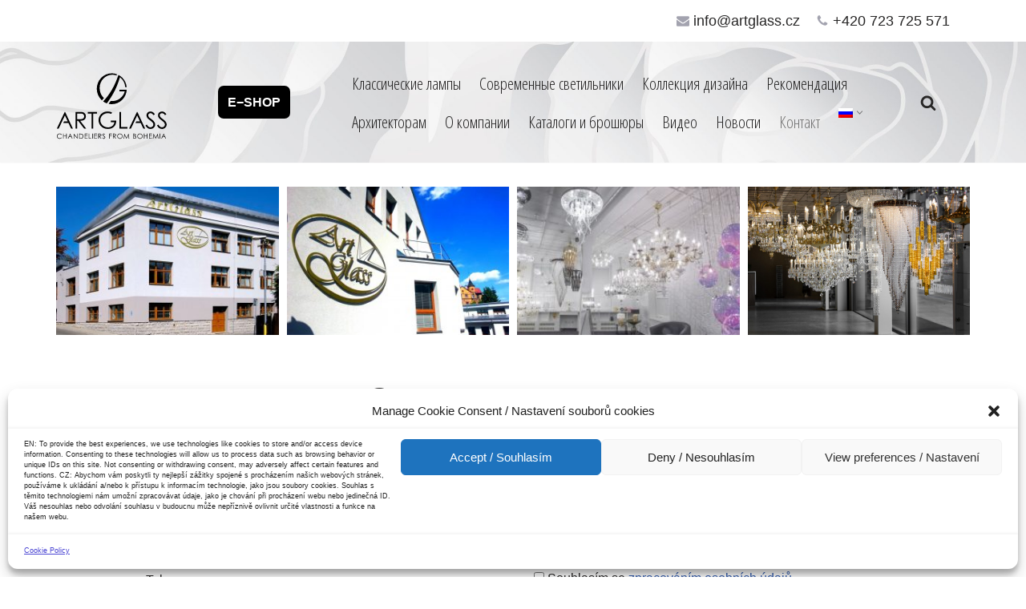

--- FILE ---
content_type: text/html; charset=UTF-8
request_url: https://artglass.cz/ru/%D0%BA%D0%BE%D0%BD%D1%82%D0%B0%D0%BA%D1%82/
body_size: 34265
content:
<!DOCTYPE html>
<html lang="ru-RU">

<head>
	
	<meta charset="UTF-8">
	<meta name="viewport" content="width=device-width, initial-scale=1, minimum-scale=1">
	<link rel="profile" href="https://gmpg.org/xfn/11">
		<link rel='stylesheet' id='kadence-kb-splide-css' href='https://artglass.cz/wp-content/plugins/kadence-blocks/includes/assets/css/kadence-splide.min.css?ver=3.3.1' media='all' />
<link rel='stylesheet' id='kadence-blocks-splide-css' href='https://artglass.cz/wp-content/plugins/kadence-blocks/includes/assets/css/kb-blocks-splide.min.css?ver=3.3.1' media='all' />
<link rel='stylesheet' id='kadence-glightbox-css' href='https://artglass.cz/wp-content/plugins/kadence-blocks/includes/assets/css/kb-glightbox.min.css?ver=3.3.1' media='all' />
<meta name='robots' content='index, follow, max-image-preview:large, max-snippet:-1, max-video-preview:-1' />
<link rel="alternate" hreflang="cs" href="https://artglass.cz/kontakt/" />
<link rel="alternate" hreflang="en" href="https://artglass.cz/en/contact/" />
<link rel="alternate" hreflang="ru" href="https://artglass.cz/ru/%d0%ba%d0%be%d0%bd%d1%82%d0%b0%d0%ba%d1%82/" />
<link rel="alternate" hreflang="de" href="https://artglass.cz/de/kontakt/" />
<link rel="alternate" hreflang="pl" href="https://artglass.cz/pl/kontakt/" />
<link rel="alternate" hreflang="x-default" href="https://artglass.cz/kontakt/" />

	<!-- This site is optimized with the Yoast SEO plugin v24.2 - https://yoast.com/wordpress/plugins/seo/ -->
	<title>Контакт - ArtGlass Lighting</title>
	<link rel="canonical" href="https://artglass.cz/ru/контакт/" />
	<meta property="og:locale" content="ru_RU" />
	<meta property="og:type" content="article" />
	<meta property="og:title" content="Контакт - ArtGlass Lighting" />
	<meta property="og:description" content="Связаться с нами: Главное управление: Smetanova 1659/42466 01 Jablonec nad NisouЧешская Республика +420 723 725 571+420 483 302 167 info@artglass.cz https://www.artglass.cz Отдел продаж: Smetanova 1659/42466 01 Jablonec nad NisouЧешская Республика +420 483 369 113sales@artglass.cz Интернет-магазин: https://shop.artglass.cz/ Адрес выставления счета: ArtGlass s.r.o.Dolní Černá Studnice 4546821 Pěnčín Внесение в торговый реестр: в Окружном суде в Усти-над-Лабем,Раздел С,&hellip;&nbsp;Read More &raquo;Контакт" />
	<meta property="og:url" content="https://artglass.cz/ru/контакт/" />
	<meta property="og:site_name" content="ArtGlass Lighting" />
	<meta property="article:modified_time" content="2025-06-12T05:16:19+00:00" />
	<meta property="og:image" content="https://artglass.cz/wp-content/uploads/2022/04/2-image1-File-art-glass-armenia-1024x429.jpg" />
	<meta name="twitter:card" content="summary_large_image" />
	<meta name="twitter:label1" content="Est. reading time" />
	<meta name="twitter:data1" content="7 минут" />
	<script type="application/ld+json" class="yoast-schema-graph">{"@context":"https://schema.org","@graph":[{"@type":"WebPage","@id":"https://artglass.cz/ru/%d0%ba%d0%be%d0%bd%d1%82%d0%b0%d0%ba%d1%82/","url":"https://artglass.cz/ru/%d0%ba%d0%be%d0%bd%d1%82%d0%b0%d0%ba%d1%82/","name":"Контакт - ArtGlass Lighting","isPartOf":{"@id":"https://artglass.cz/#website"},"primaryImageOfPage":{"@id":"https://artglass.cz/ru/%d0%ba%d0%be%d0%bd%d1%82%d0%b0%d0%ba%d1%82/#primaryimage"},"image":{"@id":"https://artglass.cz/ru/%d0%ba%d0%be%d0%bd%d1%82%d0%b0%d0%ba%d1%82/#primaryimage"},"thumbnailUrl":"https://artglass.cz/wp-content/uploads/2022/04/2-image1-File-art-glass-armenia-1024x429.jpg","datePublished":"2022-04-04T19:55:19+00:00","dateModified":"2025-06-12T05:16:19+00:00","breadcrumb":{"@id":"https://artglass.cz/ru/%d0%ba%d0%be%d0%bd%d1%82%d0%b0%d0%ba%d1%82/#breadcrumb"},"inLanguage":"ru-RU","potentialAction":[{"@type":"ReadAction","target":["https://artglass.cz/ru/%d0%ba%d0%be%d0%bd%d1%82%d0%b0%d0%ba%d1%82/"]}]},{"@type":"ImageObject","inLanguage":"ru-RU","@id":"https://artglass.cz/ru/%d0%ba%d0%be%d0%bd%d1%82%d0%b0%d0%ba%d1%82/#primaryimage","url":"https://artglass.cz/wp-content/uploads/2022/04/2-image1-File-art-glass-armenia-1024x429.jpg","contentUrl":"https://artglass.cz/wp-content/uploads/2022/04/2-image1-File-art-glass-armenia-1024x429.jpg"},{"@type":"BreadcrumbList","@id":"https://artglass.cz/ru/%d0%ba%d0%be%d0%bd%d1%82%d0%b0%d0%ba%d1%82/#breadcrumb","itemListElement":[{"@type":"ListItem","position":1,"name":"Home","item":"https://artglass.cz/ru/"},{"@type":"ListItem","position":2,"name":"Контакт"}]},{"@type":"WebSite","@id":"https://artglass.cz/#website","url":"https://artglass.cz/","name":"ArtGlass Lighting","description":"Výrobce českých křišťálových lustrů","potentialAction":[{"@type":"SearchAction","target":{"@type":"EntryPoint","urlTemplate":"https://artglass.cz/?s={search_term_string}"},"query-input":{"@type":"PropertyValueSpecification","valueRequired":true,"valueName":"search_term_string"}}],"inLanguage":"ru-RU"}]}</script>
	<!-- / Yoast SEO plugin. -->


<link rel='dns-prefetch' href='//fonts.googleapis.com' />
<link rel='dns-prefetch' href='//www.googletagmanager.com' />
<link rel="alternate" type="application/rss+xml" title="ArtGlass Lighting &raquo; Лента" href="https://artglass.cz/ru/feed/" />
<link rel="alternate" type="application/rss+xml" title="ArtGlass Lighting &raquo; Лента комментариев" href="https://artglass.cz/ru/comments/feed/" />
<script>
window._wpemojiSettings = {"baseUrl":"https:\/\/s.w.org\/images\/core\/emoji\/15.0.3\/72x72\/","ext":".png","svgUrl":"https:\/\/s.w.org\/images\/core\/emoji\/15.0.3\/svg\/","svgExt":".svg","source":{"concatemoji":"https:\/\/artglass.cz\/wp-includes\/js\/wp-emoji-release.min.js?ver=6.6.2"}};
/*! This file is auto-generated */
!function(i,n){var o,s,e;function c(e){try{var t={supportTests:e,timestamp:(new Date).valueOf()};sessionStorage.setItem(o,JSON.stringify(t))}catch(e){}}function p(e,t,n){e.clearRect(0,0,e.canvas.width,e.canvas.height),e.fillText(t,0,0);var t=new Uint32Array(e.getImageData(0,0,e.canvas.width,e.canvas.height).data),r=(e.clearRect(0,0,e.canvas.width,e.canvas.height),e.fillText(n,0,0),new Uint32Array(e.getImageData(0,0,e.canvas.width,e.canvas.height).data));return t.every(function(e,t){return e===r[t]})}function u(e,t,n){switch(t){case"flag":return n(e,"\ud83c\udff3\ufe0f\u200d\u26a7\ufe0f","\ud83c\udff3\ufe0f\u200b\u26a7\ufe0f")?!1:!n(e,"\ud83c\uddfa\ud83c\uddf3","\ud83c\uddfa\u200b\ud83c\uddf3")&&!n(e,"\ud83c\udff4\udb40\udc67\udb40\udc62\udb40\udc65\udb40\udc6e\udb40\udc67\udb40\udc7f","\ud83c\udff4\u200b\udb40\udc67\u200b\udb40\udc62\u200b\udb40\udc65\u200b\udb40\udc6e\u200b\udb40\udc67\u200b\udb40\udc7f");case"emoji":return!n(e,"\ud83d\udc26\u200d\u2b1b","\ud83d\udc26\u200b\u2b1b")}return!1}function f(e,t,n){var r="undefined"!=typeof WorkerGlobalScope&&self instanceof WorkerGlobalScope?new OffscreenCanvas(300,150):i.createElement("canvas"),a=r.getContext("2d",{willReadFrequently:!0}),o=(a.textBaseline="top",a.font="600 32px Arial",{});return e.forEach(function(e){o[e]=t(a,e,n)}),o}function t(e){var t=i.createElement("script");t.src=e,t.defer=!0,i.head.appendChild(t)}"undefined"!=typeof Promise&&(o="wpEmojiSettingsSupports",s=["flag","emoji"],n.supports={everything:!0,everythingExceptFlag:!0},e=new Promise(function(e){i.addEventListener("DOMContentLoaded",e,{once:!0})}),new Promise(function(t){var n=function(){try{var e=JSON.parse(sessionStorage.getItem(o));if("object"==typeof e&&"number"==typeof e.timestamp&&(new Date).valueOf()<e.timestamp+604800&&"object"==typeof e.supportTests)return e.supportTests}catch(e){}return null}();if(!n){if("undefined"!=typeof Worker&&"undefined"!=typeof OffscreenCanvas&&"undefined"!=typeof URL&&URL.createObjectURL&&"undefined"!=typeof Blob)try{var e="postMessage("+f.toString()+"("+[JSON.stringify(s),u.toString(),p.toString()].join(",")+"));",r=new Blob([e],{type:"text/javascript"}),a=new Worker(URL.createObjectURL(r),{name:"wpTestEmojiSupports"});return void(a.onmessage=function(e){c(n=e.data),a.terminate(),t(n)})}catch(e){}c(n=f(s,u,p))}t(n)}).then(function(e){for(var t in e)n.supports[t]=e[t],n.supports.everything=n.supports.everything&&n.supports[t],"flag"!==t&&(n.supports.everythingExceptFlag=n.supports.everythingExceptFlag&&n.supports[t]);n.supports.everythingExceptFlag=n.supports.everythingExceptFlag&&!n.supports.flag,n.DOMReady=!1,n.readyCallback=function(){n.DOMReady=!0}}).then(function(){return e}).then(function(){var e;n.supports.everything||(n.readyCallback(),(e=n.source||{}).concatemoji?t(e.concatemoji):e.wpemoji&&e.twemoji&&(t(e.twemoji),t(e.wpemoji)))}))}((window,document),window._wpemojiSettings);
</script>
<style id='wp-emoji-styles-inline-css'>

	img.wp-smiley, img.emoji {
		display: inline !important;
		border: none !important;
		box-shadow: none !important;
		height: 1em !important;
		width: 1em !important;
		margin: 0 0.07em !important;
		vertical-align: -0.1em !important;
		background: none !important;
		padding: 0 !important;
	}
</style>
<link rel='stylesheet' id='wp-block-library-css' href='https://artglass.cz/wp-includes/css/dist/block-library/style.min.css?ver=6.6.2' media='all' />
<link rel='stylesheet' id='eedee-gutenslider-init-css' href='https://artglass.cz/wp-content/plugins/gutenslider/build/gutenslider-init.css?ver=1709121743' media='all' />
<style id='classic-theme-styles-inline-css'>
/*! This file is auto-generated */
.wp-block-button__link{color:#fff;background-color:#32373c;border-radius:9999px;box-shadow:none;text-decoration:none;padding:calc(.667em + 2px) calc(1.333em + 2px);font-size:1.125em}.wp-block-file__button{background:#32373c;color:#fff;text-decoration:none}
</style>
<style id='global-styles-inline-css'>
:root{--wp--preset--aspect-ratio--square: 1;--wp--preset--aspect-ratio--4-3: 4/3;--wp--preset--aspect-ratio--3-4: 3/4;--wp--preset--aspect-ratio--3-2: 3/2;--wp--preset--aspect-ratio--2-3: 2/3;--wp--preset--aspect-ratio--16-9: 16/9;--wp--preset--aspect-ratio--9-16: 9/16;--wp--preset--color--black: #000000;--wp--preset--color--cyan-bluish-gray: #abb8c3;--wp--preset--color--white: #ffffff;--wp--preset--color--pale-pink: #f78da7;--wp--preset--color--vivid-red: #cf2e2e;--wp--preset--color--luminous-vivid-orange: #ff6900;--wp--preset--color--luminous-vivid-amber: #fcb900;--wp--preset--color--light-green-cyan: #7bdcb5;--wp--preset--color--vivid-green-cyan: #00d084;--wp--preset--color--pale-cyan-blue: #8ed1fc;--wp--preset--color--vivid-cyan-blue: #0693e3;--wp--preset--color--vivid-purple: #9b51e0;--wp--preset--color--neve-link-color: var(--nv-primary-accent);--wp--preset--color--neve-link-hover-color: var(--nv-secondary-accent);--wp--preset--color--nv-site-bg: var(--nv-site-bg);--wp--preset--color--nv-light-bg: var(--nv-light-bg);--wp--preset--color--nv-dark-bg: var(--nv-dark-bg);--wp--preset--color--neve-text-color: var(--nv-text-color);--wp--preset--color--nv-text-dark-bg: var(--nv-text-dark-bg);--wp--preset--color--nv-c-1: var(--nv-c-1);--wp--preset--color--nv-c-2: var(--nv-c-2);--wp--preset--color--kb-palette-1: #d3d3d3;--wp--preset--gradient--vivid-cyan-blue-to-vivid-purple: linear-gradient(135deg,rgba(6,147,227,1) 0%,rgb(155,81,224) 100%);--wp--preset--gradient--light-green-cyan-to-vivid-green-cyan: linear-gradient(135deg,rgb(122,220,180) 0%,rgb(0,208,130) 100%);--wp--preset--gradient--luminous-vivid-amber-to-luminous-vivid-orange: linear-gradient(135deg,rgba(252,185,0,1) 0%,rgba(255,105,0,1) 100%);--wp--preset--gradient--luminous-vivid-orange-to-vivid-red: linear-gradient(135deg,rgba(255,105,0,1) 0%,rgb(207,46,46) 100%);--wp--preset--gradient--very-light-gray-to-cyan-bluish-gray: linear-gradient(135deg,rgb(238,238,238) 0%,rgb(169,184,195) 100%);--wp--preset--gradient--cool-to-warm-spectrum: linear-gradient(135deg,rgb(74,234,220) 0%,rgb(151,120,209) 20%,rgb(207,42,186) 40%,rgb(238,44,130) 60%,rgb(251,105,98) 80%,rgb(254,248,76) 100%);--wp--preset--gradient--blush-light-purple: linear-gradient(135deg,rgb(255,206,236) 0%,rgb(152,150,240) 100%);--wp--preset--gradient--blush-bordeaux: linear-gradient(135deg,rgb(254,205,165) 0%,rgb(254,45,45) 50%,rgb(107,0,62) 100%);--wp--preset--gradient--luminous-dusk: linear-gradient(135deg,rgb(255,203,112) 0%,rgb(199,81,192) 50%,rgb(65,88,208) 100%);--wp--preset--gradient--pale-ocean: linear-gradient(135deg,rgb(255,245,203) 0%,rgb(182,227,212) 50%,rgb(51,167,181) 100%);--wp--preset--gradient--electric-grass: linear-gradient(135deg,rgb(202,248,128) 0%,rgb(113,206,126) 100%);--wp--preset--gradient--midnight: linear-gradient(135deg,rgb(2,3,129) 0%,rgb(40,116,252) 100%);--wp--preset--font-size--small: 13px;--wp--preset--font-size--medium: 20px;--wp--preset--font-size--large: 36px;--wp--preset--font-size--x-large: 42px;--wp--preset--spacing--20: 0.44rem;--wp--preset--spacing--30: 0.67rem;--wp--preset--spacing--40: 1rem;--wp--preset--spacing--50: 1.5rem;--wp--preset--spacing--60: 2.25rem;--wp--preset--spacing--70: 3.38rem;--wp--preset--spacing--80: 5.06rem;--wp--preset--shadow--natural: 6px 6px 9px rgba(0, 0, 0, 0.2);--wp--preset--shadow--deep: 12px 12px 50px rgba(0, 0, 0, 0.4);--wp--preset--shadow--sharp: 6px 6px 0px rgba(0, 0, 0, 0.2);--wp--preset--shadow--outlined: 6px 6px 0px -3px rgba(255, 255, 255, 1), 6px 6px rgba(0, 0, 0, 1);--wp--preset--shadow--crisp: 6px 6px 0px rgba(0, 0, 0, 1);}:where(.is-layout-flex){gap: 0.5em;}:where(.is-layout-grid){gap: 0.5em;}body .is-layout-flex{display: flex;}.is-layout-flex{flex-wrap: wrap;align-items: center;}.is-layout-flex > :is(*, div){margin: 0;}body .is-layout-grid{display: grid;}.is-layout-grid > :is(*, div){margin: 0;}:where(.wp-block-columns.is-layout-flex){gap: 2em;}:where(.wp-block-columns.is-layout-grid){gap: 2em;}:where(.wp-block-post-template.is-layout-flex){gap: 1.25em;}:where(.wp-block-post-template.is-layout-grid){gap: 1.25em;}.has-black-color{color: var(--wp--preset--color--black) !important;}.has-cyan-bluish-gray-color{color: var(--wp--preset--color--cyan-bluish-gray) !important;}.has-white-color{color: var(--wp--preset--color--white) !important;}.has-pale-pink-color{color: var(--wp--preset--color--pale-pink) !important;}.has-vivid-red-color{color: var(--wp--preset--color--vivid-red) !important;}.has-luminous-vivid-orange-color{color: var(--wp--preset--color--luminous-vivid-orange) !important;}.has-luminous-vivid-amber-color{color: var(--wp--preset--color--luminous-vivid-amber) !important;}.has-light-green-cyan-color{color: var(--wp--preset--color--light-green-cyan) !important;}.has-vivid-green-cyan-color{color: var(--wp--preset--color--vivid-green-cyan) !important;}.has-pale-cyan-blue-color{color: var(--wp--preset--color--pale-cyan-blue) !important;}.has-vivid-cyan-blue-color{color: var(--wp--preset--color--vivid-cyan-blue) !important;}.has-vivid-purple-color{color: var(--wp--preset--color--vivid-purple) !important;}.has-neve-link-color-color{color: var(--wp--preset--color--neve-link-color) !important;}.has-neve-link-hover-color-color{color: var(--wp--preset--color--neve-link-hover-color) !important;}.has-nv-site-bg-color{color: var(--wp--preset--color--nv-site-bg) !important;}.has-nv-light-bg-color{color: var(--wp--preset--color--nv-light-bg) !important;}.has-nv-dark-bg-color{color: var(--wp--preset--color--nv-dark-bg) !important;}.has-neve-text-color-color{color: var(--wp--preset--color--neve-text-color) !important;}.has-nv-text-dark-bg-color{color: var(--wp--preset--color--nv-text-dark-bg) !important;}.has-nv-c-1-color{color: var(--wp--preset--color--nv-c-1) !important;}.has-nv-c-2-color{color: var(--wp--preset--color--nv-c-2) !important;}.has-kb-palette-1-color{color: var(--wp--preset--color--kb-palette-1) !important;}.has-black-background-color{background-color: var(--wp--preset--color--black) !important;}.has-cyan-bluish-gray-background-color{background-color: var(--wp--preset--color--cyan-bluish-gray) !important;}.has-white-background-color{background-color: var(--wp--preset--color--white) !important;}.has-pale-pink-background-color{background-color: var(--wp--preset--color--pale-pink) !important;}.has-vivid-red-background-color{background-color: var(--wp--preset--color--vivid-red) !important;}.has-luminous-vivid-orange-background-color{background-color: var(--wp--preset--color--luminous-vivid-orange) !important;}.has-luminous-vivid-amber-background-color{background-color: var(--wp--preset--color--luminous-vivid-amber) !important;}.has-light-green-cyan-background-color{background-color: var(--wp--preset--color--light-green-cyan) !important;}.has-vivid-green-cyan-background-color{background-color: var(--wp--preset--color--vivid-green-cyan) !important;}.has-pale-cyan-blue-background-color{background-color: var(--wp--preset--color--pale-cyan-blue) !important;}.has-vivid-cyan-blue-background-color{background-color: var(--wp--preset--color--vivid-cyan-blue) !important;}.has-vivid-purple-background-color{background-color: var(--wp--preset--color--vivid-purple) !important;}.has-neve-link-color-background-color{background-color: var(--wp--preset--color--neve-link-color) !important;}.has-neve-link-hover-color-background-color{background-color: var(--wp--preset--color--neve-link-hover-color) !important;}.has-nv-site-bg-background-color{background-color: var(--wp--preset--color--nv-site-bg) !important;}.has-nv-light-bg-background-color{background-color: var(--wp--preset--color--nv-light-bg) !important;}.has-nv-dark-bg-background-color{background-color: var(--wp--preset--color--nv-dark-bg) !important;}.has-neve-text-color-background-color{background-color: var(--wp--preset--color--neve-text-color) !important;}.has-nv-text-dark-bg-background-color{background-color: var(--wp--preset--color--nv-text-dark-bg) !important;}.has-nv-c-1-background-color{background-color: var(--wp--preset--color--nv-c-1) !important;}.has-nv-c-2-background-color{background-color: var(--wp--preset--color--nv-c-2) !important;}.has-kb-palette-1-background-color{background-color: var(--wp--preset--color--kb-palette-1) !important;}.has-black-border-color{border-color: var(--wp--preset--color--black) !important;}.has-cyan-bluish-gray-border-color{border-color: var(--wp--preset--color--cyan-bluish-gray) !important;}.has-white-border-color{border-color: var(--wp--preset--color--white) !important;}.has-pale-pink-border-color{border-color: var(--wp--preset--color--pale-pink) !important;}.has-vivid-red-border-color{border-color: var(--wp--preset--color--vivid-red) !important;}.has-luminous-vivid-orange-border-color{border-color: var(--wp--preset--color--luminous-vivid-orange) !important;}.has-luminous-vivid-amber-border-color{border-color: var(--wp--preset--color--luminous-vivid-amber) !important;}.has-light-green-cyan-border-color{border-color: var(--wp--preset--color--light-green-cyan) !important;}.has-vivid-green-cyan-border-color{border-color: var(--wp--preset--color--vivid-green-cyan) !important;}.has-pale-cyan-blue-border-color{border-color: var(--wp--preset--color--pale-cyan-blue) !important;}.has-vivid-cyan-blue-border-color{border-color: var(--wp--preset--color--vivid-cyan-blue) !important;}.has-vivid-purple-border-color{border-color: var(--wp--preset--color--vivid-purple) !important;}.has-neve-link-color-border-color{border-color: var(--wp--preset--color--neve-link-color) !important;}.has-neve-link-hover-color-border-color{border-color: var(--wp--preset--color--neve-link-hover-color) !important;}.has-nv-site-bg-border-color{border-color: var(--wp--preset--color--nv-site-bg) !important;}.has-nv-light-bg-border-color{border-color: var(--wp--preset--color--nv-light-bg) !important;}.has-nv-dark-bg-border-color{border-color: var(--wp--preset--color--nv-dark-bg) !important;}.has-neve-text-color-border-color{border-color: var(--wp--preset--color--neve-text-color) !important;}.has-nv-text-dark-bg-border-color{border-color: var(--wp--preset--color--nv-text-dark-bg) !important;}.has-nv-c-1-border-color{border-color: var(--wp--preset--color--nv-c-1) !important;}.has-nv-c-2-border-color{border-color: var(--wp--preset--color--nv-c-2) !important;}.has-kb-palette-1-border-color{border-color: var(--wp--preset--color--kb-palette-1) !important;}.has-vivid-cyan-blue-to-vivid-purple-gradient-background{background: var(--wp--preset--gradient--vivid-cyan-blue-to-vivid-purple) !important;}.has-light-green-cyan-to-vivid-green-cyan-gradient-background{background: var(--wp--preset--gradient--light-green-cyan-to-vivid-green-cyan) !important;}.has-luminous-vivid-amber-to-luminous-vivid-orange-gradient-background{background: var(--wp--preset--gradient--luminous-vivid-amber-to-luminous-vivid-orange) !important;}.has-luminous-vivid-orange-to-vivid-red-gradient-background{background: var(--wp--preset--gradient--luminous-vivid-orange-to-vivid-red) !important;}.has-very-light-gray-to-cyan-bluish-gray-gradient-background{background: var(--wp--preset--gradient--very-light-gray-to-cyan-bluish-gray) !important;}.has-cool-to-warm-spectrum-gradient-background{background: var(--wp--preset--gradient--cool-to-warm-spectrum) !important;}.has-blush-light-purple-gradient-background{background: var(--wp--preset--gradient--blush-light-purple) !important;}.has-blush-bordeaux-gradient-background{background: var(--wp--preset--gradient--blush-bordeaux) !important;}.has-luminous-dusk-gradient-background{background: var(--wp--preset--gradient--luminous-dusk) !important;}.has-pale-ocean-gradient-background{background: var(--wp--preset--gradient--pale-ocean) !important;}.has-electric-grass-gradient-background{background: var(--wp--preset--gradient--electric-grass) !important;}.has-midnight-gradient-background{background: var(--wp--preset--gradient--midnight) !important;}.has-small-font-size{font-size: var(--wp--preset--font-size--small) !important;}.has-medium-font-size{font-size: var(--wp--preset--font-size--medium) !important;}.has-large-font-size{font-size: var(--wp--preset--font-size--large) !important;}.has-x-large-font-size{font-size: var(--wp--preset--font-size--x-large) !important;}
:where(.wp-block-post-template.is-layout-flex){gap: 1.25em;}:where(.wp-block-post-template.is-layout-grid){gap: 1.25em;}
:where(.wp-block-columns.is-layout-flex){gap: 2em;}:where(.wp-block-columns.is-layout-grid){gap: 2em;}
:root :where(.wp-block-pullquote){font-size: 1.5em;line-height: 1.6;}
</style>
<link rel='stylesheet' id='wpml-blocks-css' href='https://artglass.cz/wp-content/plugins/sitepress-multilingual-cms/dist/css/blocks/styles.css?ver=4.6.13' media='all' />
<link rel='stylesheet' id='wpml-legacy-horizontal-list-0-css' href='https://artglass.cz/wp-content/plugins/sitepress-multilingual-cms/templates/language-switchers/legacy-list-horizontal/style.min.css?ver=1' media='all' />
<style id='wpml-legacy-horizontal-list-0-inline-css'>
.wpml-ls-statics-footer a, .wpml-ls-statics-footer .wpml-ls-sub-menu a, .wpml-ls-statics-footer .wpml-ls-sub-menu a:link, .wpml-ls-statics-footer li:not(.wpml-ls-current-language) .wpml-ls-link, .wpml-ls-statics-footer li:not(.wpml-ls-current-language) .wpml-ls-link:link {color:#444444;background-color:#ffffff;}.wpml-ls-statics-footer a, .wpml-ls-statics-footer .wpml-ls-sub-menu a:hover,.wpml-ls-statics-footer .wpml-ls-sub-menu a:focus, .wpml-ls-statics-footer .wpml-ls-sub-menu a:link:hover, .wpml-ls-statics-footer .wpml-ls-sub-menu a:link:focus {color:#000000;background-color:#eeeeee;}.wpml-ls-statics-footer .wpml-ls-current-language > a {color:#444444;background-color:#ffffff;}.wpml-ls-statics-footer .wpml-ls-current-language:hover>a, .wpml-ls-statics-footer .wpml-ls-current-language>a:focus {color:#000000;background-color:#eeeeee;}
</style>
<link rel='stylesheet' id='wpml-menu-item-0-css' href='https://artglass.cz/wp-content/plugins/sitepress-multilingual-cms/templates/language-switchers/menu-item/style.min.css?ver=1' media='all' />
<style id='wpml-menu-item-0-inline-css'>
.wpml-ls-slot-3.wpml-ls-current-language, .wpml-ls-slot-3.wpml-ls-current-language a, .wpml-ls-slot-3.wpml-ls-current-language a:visited{color:#6d6d6d;}
</style>
<link rel='stylesheet' id='cmplz-general-css' href='https://artglass.cz/wp-content/plugins/complianz-gdpr/assets/css/cookieblocker.min.css?ver=1722191052' media='all' />
<link rel='stylesheet' id='uag-style-9003-css' href='https://artglass.cz/wp-content/uploads/uag-plugin/assets/9000/uag-css-9003.css?ver=1769274283' media='all' />
<link rel='stylesheet' id='neve-style-css' href='https://artglass.cz/wp-content/themes/neve/style-main-new.min.css?ver=3.8.6' media='all' />
<style id='neve-style-inline-css'>
.nv-meta-list li.meta:not(:last-child):after { content:"/" }.nv-meta-list .no-mobile{
			display:none;
		}.nv-meta-list li.last::after{
			content: ""!important;
		}@media (min-width: 769px) {
			.nv-meta-list .no-mobile {
				display: inline-block;
			}
			.nv-meta-list li.last:not(:last-child)::after {
		 		content: "/" !important;
			}
		}
.nav-ul li .caret svg, .nav-ul li .caret img{width:var(--smiconsize, 0.5em);height:var(--smiconsize, 0.5em);}.nav-ul .sub-menu li {border-style: var(--itembstyle);}
 :root{ --container: 748px;--postwidth:100%; --primarybtnbg: var(--nv-primary-accent); --primarybtnhoverbg: var(--nv-primary-accent); --primarybtncolor: #fff; --secondarybtncolor: var(--nv-primary-accent); --primarybtnhovercolor: #fff; --secondarybtnhovercolor: var(--nv-primary-accent);--primarybtnborderradius:3px;--secondarybtnborderradius:3px;--secondarybtnborderwidth:3px;--btnpadding:13px 15px;--primarybtnpadding:13px 15px;--secondarybtnpadding:calc(13px - 3px) calc(15px - 3px); --bodyfontfamily: Arial,Helvetica,sans-serif; --bodyfontsize: 15px; --bodylineheight: 1.6; --bodyletterspacing: 0px; --bodyfontweight: 400; --h1fontsize: 36px; --h1fontweight: 700; --h1lineheight: 1.2; --h1letterspacing: 0px; --h1texttransform: none; --h2fontsize: 28px; --h2fontweight: 700; --h2lineheight: 1.3; --h2letterspacing: 0px; --h2texttransform: none; --h3fontsize: 24px; --h3fontweight: 700; --h3lineheight: 1.4; --h3letterspacing: 0px; --h3texttransform: none; --h4fontsize: 20px; --h4fontweight: 700; --h4lineheight: 1.6; --h4letterspacing: 0px; --h4texttransform: none; --h5fontsize: 16px; --h5fontweight: 700; --h5lineheight: 1.6; --h5letterspacing: 0px; --h5texttransform: none; --h6fontsize: 14px; --h6fontweight: 700; --h6lineheight: 1.6; --h6letterspacing: 0px; --h6texttransform: none;--formfieldborderwidth:2px;--formfieldborderradius:3px; --formfieldbgcolor: var(--nv-site-bg); --formfieldbordercolor: #dddddd; --formfieldcolor: var(--nv-text-color);--formfieldpadding:10px 12px; } .single-post-container .alignfull > [class*="__inner-container"], .single-post-container .alignwide > [class*="__inner-container"]{ max-width:718px } .nv-meta-list{ --avatarsize: 20px; } .single .nv-meta-list{ --avatarsize: 20px; } .neve-main{ --boxshadow:0 14px 28px rgba(0, 0, 0, 0.12), 0 10px 10px rgba(0, 0, 0, 0.12); } .nv-post-cover{ --height: 250px;--padding:40px 15px;--justify: flex-start; --textalign: left; --valign: center; } .nv-post-cover .nv-title-meta-wrap, .nv-page-title-wrap, .entry-header{ --textalign: left; } .nv-is-boxed.nv-title-meta-wrap{ --padding:40px 15px; --bgcolor: var(--nv-dark-bg); } .nv-overlay{ --opacity: 50; --blendmode: normal; } .nv-is-boxed.nv-comments-wrap{ --padding:20px; } .nv-is-boxed.comment-respond{ --padding:20px; } .nv-single-post-wrap{ --spacing: 60px; } .single:not(.single-product), .page{ --c-vspace:0 0 0 0;; } .global-styled{ --bgcolor: var(--nv-site-bg); } .header-top{ --rowbwidth:0px; --rowbcolor: var(--nv-light-bg); --color: var(--nv-text-color); } .header-main{ --rowbwidth:0px; --rowbcolor: var(--nv-light-bg); --color: var(--nv-text-color); --overlaycolor: var(--nv-dark-bg);--bgimage:url("https://artglass.cz/wp-content/uploads/2022/04/artglass_menu-scaled.jpg");--bgposition:99% 52%;;--bgoverlayopacity:0.03; } .header-bottom{ --rowbcolor: var(--nv-light-bg); --color: var(--nv-text-color); --bgcolor: var(--nv-site-bg); } .header-menu-sidebar-bg{ --justify: flex-start; --textalign: left;--flexg: 1;--wrapdropdownwidth: auto; --color: var(--nv-text-color); --bgcolor: var(--nv-site-bg); } .header-menu-sidebar{ width: 360px; } .builder-item--logo{ --maxwidth: 120px; --fs: 24px;--padding:10px 0;--margin:0; --textalign: left;--justify: flex-start; } .builder-item--nav-icon,.header-menu-sidebar .close-sidebar-panel .navbar-toggle{ --borderradius:0; } .builder-item--nav-icon{ --label-margin:0 5px 0 0;;--padding:10px 15px;--margin:0; } .builder-item--primary-menu{ --hovercolor: #747474; --hovertextcolor: var(--nv-text-color); --activecolor: #747474; --spacing: 20px; --height: 25px; --smiconsize: 7px;--padding:0;--margin:0; --fontfamily: "Open Sans Condensed"; --fontsize: 1em; --lineheight: 1.6em; --letterspacing: 0px; --fontweight: 300; --texttransform: none; --iconsize: 1em; } .builder-item--primary-menu .sub-menu{ --bstyle: none; --itembstyle: none; } .hfg-is-group.has-primary-menu .inherit-ff{ --inheritedff: Open Sans Condensed; --inheritedfw: 300; } .builder-item--button_base{ --primarybtnbg: #000000; --primarybtncolor: #fff; --primarybtnhoverbg: #949494; --primarybtnhovercolor: #fff;--primarybtnborderradius:7px;--primarybtnborderwidth:0;--primarybtnshadow:none;--primarybtnhovershadow:none;--padding:8px 12px;--margin:0; } .builder-item--header_search_responsive{ --iconsize: 20px; --hovercolor: #999999; --formfieldfontsize: 14px;--formfieldborderwidth:2px;--formfieldborderradius:2px; --height: 40px;--padding:0 10px;--margin:0; } .builder-item--contact{ --iconcolor: #a3a3af; --spacing: 20px;--padding:0;--margin:0; --fontsize: 0.85em; --lineheight: 1.6em; --letterspacing: 0px; --fontweight: 300; --texttransform: none; --iconsize: 0.85em; } .footer-top-inner .row{ grid-template-columns:1fr; --valign: center; } .footer-top{ --rowbwidth:0px; --rowbcolor: rgba(0,0,0,0); --color: rgba(0, 0, 0, 0.43); --bgcolor: var(--nv-light-bg); } .footer-main-inner .row{ grid-template-columns:1fr; --valign: center; } .footer-main{ --rowbcolor: var(--nv-light-bg); --color: var(--nv-text-color); --bgcolor: var(--nv-site-bg); } .footer-bottom-inner .row{ grid-template-columns:1fr; --valign: flex-start; } .footer-bottom{ --rowbcolor: var(--nv-light-bg); --color: var(--nv-text-dark-bg); } .builder-item--footer-two-widgets{ --padding:0;--margin:0; --textalign: left;--justify: flex-start; } .builder-item--footer-menu{ --hovercolor: #5d5c5c; --spacing: 20px; --height: 25px;--padding:0;--margin:0; --fontsize: 1em; --lineheight: 1.6em; --letterspacing: 0px; --fontweight: 500; --texttransform: none; --iconsize: 1em; --textalign: left;--justify: flex-start; } .builder-item--social_icons_2{ --spacing: 10px; --borderradius: 5px; --icon-size: 30px;--padding:0;--margin:0; --textalign: center;--justify: center; } .builder-item--footer_copyright{ --color: var(--nv-text-color);--padding:0;--margin:0; --fontsize: 1em; --lineheight: 1.6em; --letterspacing: 0px; --fontweight: 500; --texttransform: none; --iconsize: 1em; --textalign: center;--justify: center; } .page_header-top{ --rowbcolor: var(--nv-light-bg); --color: var(--nv-text-color); --bgcolor: var(--nv-site-bg); } .page_header-bottom{ --rowbcolor: var(--nv-light-bg); --color: var(--nv-text-color); --bgcolor: var(--nv-site-bg); } .scroll-to-top{ --color: var(--nv-text-dark-bg);--padding:8px 10px; --borderradius: 3px; --bgcolor: var(--nv-primary-accent); --hovercolor: var(--nv-text-dark-bg); --hoverbgcolor: var(--nv-primary-accent);--size:16px; } @media(min-width: 576px){ :root{ --container: 992px;--postwidth:50%;--btnpadding:13px 15px;--primarybtnpadding:13px 15px;--secondarybtnpadding:calc(13px - 3px) calc(15px - 3px); --bodyfontsize: 16px; --bodylineheight: 1.6; --bodyletterspacing: 0px; --h1fontsize: 38px; --h1lineheight: 1.2; --h1letterspacing: 0px; --h2fontsize: 30px; --h2lineheight: 1.2; --h2letterspacing: 0px; --h3fontsize: 26px; --h3lineheight: 1.4; --h3letterspacing: 0px; --h4fontsize: 22px; --h4lineheight: 1.5; --h4letterspacing: 0px; --h5fontsize: 18px; --h5lineheight: 1.6; --h5letterspacing: 0px; --h6fontsize: 14px; --h6lineheight: 1.6; --h6letterspacing: 0px; } .single-post-container .alignfull > [class*="__inner-container"], .single-post-container .alignwide > [class*="__inner-container"]{ max-width:962px } .nv-meta-list{ --avatarsize: 20px; } .single .nv-meta-list{ --avatarsize: 20px; } .nv-post-cover{ --height: 320px;--padding:60px 30px;--justify: flex-start; --textalign: left; --valign: center; } .nv-post-cover .nv-title-meta-wrap, .nv-page-title-wrap, .entry-header{ --textalign: left; } .nv-is-boxed.nv-title-meta-wrap{ --padding:60px 30px; } .nv-is-boxed.nv-comments-wrap{ --padding:30px; } .nv-is-boxed.comment-respond{ --padding:30px; } .nv-single-post-wrap{ --spacing: 60px; } .single:not(.single-product), .page{ --c-vspace:0 0 0 0;; } .header-top{ --rowbwidth:0px; } .header-main{ --rowbwidth:0px; } .header-menu-sidebar-bg{ --justify: flex-start; --textalign: left;--flexg: 1;--wrapdropdownwidth: auto; } .header-menu-sidebar{ width: 360px; } .builder-item--logo{ --maxwidth: 120px; --fs: 24px;--padding:10px 0;--margin:0; --textalign: left;--justify: flex-start; } .builder-item--nav-icon{ --label-margin:0 5px 0 0;;--padding:10px 15px;--margin:0; } .builder-item--primary-menu{ --spacing: 20px; --height: 25px; --smiconsize: 7px;--padding:0;--margin:0; --fontsize: 1em; --lineheight: 1.6em; --letterspacing: 0px; --iconsize: 1em; } .builder-item--button_base{ --padding:8px 12px;--margin:0; } .builder-item--header_search_responsive{ --formfieldfontsize: 14px;--formfieldborderwidth:2px;--formfieldborderradius:2px; --height: 40px;--padding:0 10px;--margin:0; } .builder-item--contact{ --padding:0;--margin:0; --fontsize: 0.85em; --lineheight: 1.6em; --letterspacing: 0px; --iconsize: 0.85em; } .footer-top{ --rowbwidth:0px; } .builder-item--footer-two-widgets{ --padding:0;--margin:0; --textalign: left;--justify: flex-start; } .builder-item--footer-menu{ --spacing: 20px; --height: 25px;--padding:0;--margin:0; --fontsize: 1em; --lineheight: 1.6em; --letterspacing: 0px; --iconsize: 1em; --textalign: left;--justify: flex-start; } .builder-item--social_icons_2{ --spacing: 10px; --borderradius: 5px; --icon-size: 30px;--padding:0;--margin:0; --textalign: left;--justify: flex-start; } .builder-item--footer_copyright{ --padding:0;--margin:0; --fontsize: 1em; --lineheight: 1.6em; --letterspacing: 0px; --iconsize: 1em; --textalign: left;--justify: flex-start; } .scroll-to-top{ --padding:8px 10px;--size:16px; } }@media(min-width: 960px){ :root{ --container: 1170px;--postwidth:33.333333333333%;--btnpadding:13px 15px;--primarybtnpadding:13px 15px;--secondarybtnpadding:calc(13px - 3px) calc(15px - 3px); --bodyfontsize: 16px; --bodylineheight: 1.7; --bodyletterspacing: 0px; --h1fontsize: 40px; --h1lineheight: 1.1; --h1letterspacing: 0px; --h2fontsize: 32px; --h2lineheight: 1.2; --h2letterspacing: 0px; --h3fontsize: 28px; --h3lineheight: 1.4; --h3letterspacing: 0px; --h4fontsize: 24px; --h4lineheight: 1.5; --h4letterspacing: 0px; --h5fontsize: 20px; --h5lineheight: 1.6; --h5letterspacing: 0px; --h6fontsize: 16px; --h6lineheight: 1.6; --h6letterspacing: 0px; } body:not(.single):not(.archive):not(.blog):not(.search):not(.error404) .neve-main > .container .col, body.post-type-archive-course .neve-main > .container .col, body.post-type-archive-llms_membership .neve-main > .container .col{ max-width: 100%; } body:not(.single):not(.archive):not(.blog):not(.search):not(.error404) .nv-sidebar-wrap, body.post-type-archive-course .nv-sidebar-wrap, body.post-type-archive-llms_membership .nv-sidebar-wrap{ max-width: 0%; } .neve-main > .archive-container .nv-index-posts.col{ max-width: 100%; } .neve-main > .archive-container .nv-sidebar-wrap{ max-width: 0%; } .neve-main > .single-post-container .nv-single-post-wrap.col{ max-width: 70%; } .single-post-container .alignfull > [class*="__inner-container"], .single-post-container .alignwide > [class*="__inner-container"]{ max-width:789px } .container-fluid.single-post-container .alignfull > [class*="__inner-container"], .container-fluid.single-post-container .alignwide > [class*="__inner-container"]{ max-width:calc(70% + 15px) } .neve-main > .single-post-container .nv-sidebar-wrap{ max-width: 30%; } .nv-meta-list{ --avatarsize: 20px; } .single .nv-meta-list{ --avatarsize: 20px; } .nv-post-cover{ --height: 400px;--padding:60px 40px;--justify: flex-start; --textalign: left; --valign: center; } .nv-post-cover .nv-title-meta-wrap, .nv-page-title-wrap, .entry-header{ --textalign: left; } .nv-is-boxed.nv-title-meta-wrap{ --padding:60px 40px; } .nv-is-boxed.nv-comments-wrap{ --padding:40px; } .nv-is-boxed.comment-respond{ --padding:40px; } .nv-single-post-wrap{ --spacing: 60px; } .single:not(.single-product), .page{ --c-vspace:0 0 0 0;; } .header-top{ --rowbwidth:0px; } .header-main{ --rowbwidth:0px; } .header-menu-sidebar-bg{ --justify: flex-start; --textalign: left;--flexg: 1;--wrapdropdownwidth: auto; } .header-menu-sidebar{ width: 360px; } .builder-item--logo{ --maxwidth: 139px; --fs: 24px;--padding:10px 0 0 0;;--margin:0; --textalign: left;--justify: flex-start; } .builder-item--nav-icon{ --label-margin:0 5px 0 0;;--padding:10px 15px;--margin:0; } .builder-item--primary-menu{ --spacing: 15px; --height: 25px; --smiconsize: 7px;--padding:0;--margin:0; --fontsize: 1.3em; --lineheight: 2.3em; --letterspacing: 0px; --iconsize: 1.3em; } .builder-item--button_base{ --padding:8px 12px;--margin:43px; } .builder-item--header_search_responsive{ --formfieldfontsize: 14px;--formfieldborderwidth:2px;--formfieldborderradius:2px; --height: 40px;--padding:0 50px 0 10px;;--margin:-8px; } .builder-item--contact{ --padding:0;--margin:0; --fontsize: 1.1em; --lineheight: 1.6em; --letterspacing: 0px; --iconsize: 1.1em; } .footer-top{ --rowbwidth:0px; } .builder-item--footer-two-widgets{ --padding:0;--margin:0; --textalign: right;--justify: flex-end; } .builder-item--footer-menu{ --spacing: 20px; --height: 25px;--padding:8px;--margin:0; --fontsize: 1em; --lineheight: 1.6em; --letterspacing: 0px; --iconsize: 1em; --textalign: center;--justify: center; } .builder-item--social_icons_2{ --spacing: 10px; --borderradius: 5px; --icon-size: 30px;--padding:0;--margin:0; --textalign: center;--justify: center; } .builder-item--footer_copyright{ --padding:0;--margin:0; --fontsize: 1em; --lineheight: 1.6em; --letterspacing: 1px; --iconsize: 1em; --textalign: center;--justify: center; } .scroll-to-top{ --padding:8px 10px;--size:16px; } }.scroll-to-top {right: 20px; border: none; position: fixed; bottom: 30px; display: none; opacity: 0; visibility: hidden; transition: opacity 0.3s ease-in-out, visibility 0.3s ease-in-out; align-items: center; justify-content: center; z-index: 999; } @supports (-webkit-overflow-scrolling: touch) { .scroll-to-top { bottom: 74px; } } .scroll-to-top.image { background-position: center; } .scroll-to-top .scroll-to-top-image { width: 100%; height: 100%; } .scroll-to-top .scroll-to-top-label { margin: 0; padding: 5px; } .scroll-to-top:hover { text-decoration: none; } .scroll-to-top.scroll-to-top-left {left: 20px; right: unset;} .scroll-to-top.scroll-show-mobile { display: flex; } @media (min-width: 960px) { .scroll-to-top { display: flex; } }.scroll-to-top { color: var(--color); padding: var(--padding); border-radius: var(--borderradius); background: var(--bgcolor); } .scroll-to-top:hover, .scroll-to-top:focus { color: var(--hovercolor); background: var(--hoverbgcolor); } .scroll-to-top-icon, .scroll-to-top.image .scroll-to-top-image { width: var(--size); height: var(--size); } .scroll-to-top-image { background-image: var(--bgimage); background-size: cover; }:root{--nv-primary-accent:#2f5aae;--nv-secondary-accent:#2f5aae;--nv-site-bg:#ffffff;--nv-light-bg:#f4f5f7;--nv-dark-bg:#121212;--nv-text-color:#272626;--nv-text-dark-bg:#ffffff;--nv-c-1:#9463ae;--nv-c-2:#be574b;--nv-fallback-ff:Arial, Helvetica, sans-serif;}
</style>
<link rel='stylesheet' id='neve-blog-pro-css' href='https://artglass.cz/wp-content/plugins/neve-pro-addon/includes/modules/blog_pro/assets/style.min.css?ver=2.8.8' media='all' />
<link rel='stylesheet' id='kadence-blocks-advancedgallery-css' href='https://artglass.cz/wp-content/plugins/kadence-blocks/dist/style-blocks-advancedgallery.css?ver=3.3.1' media='all' />
<link rel='stylesheet' id='kadence-blocks-rowlayout-css' href='https://artglass.cz/wp-content/plugins/kadence-blocks/dist/style-blocks-rowlayout.css?ver=3.3.1' media='all' />
<link rel='stylesheet' id='kadence-blocks-column-css' href='https://artglass.cz/wp-content/plugins/kadence-blocks/dist/style-blocks-column.css?ver=3.3.1' media='all' />
<link rel='stylesheet' id='kadence-blocks-advancedbtn-css' href='https://artglass.cz/wp-content/plugins/kadence-blocks/dist/style-blocks-advancedbtn.css?ver=3.3.1' media='all' />
<link rel='stylesheet' id='kadence-blocks-tabs-css' href='https://artglass.cz/wp-content/plugins/kadence-blocks/dist/style-blocks-tabs.css?ver=3.3.1' media='all' />
<style id='kadence-blocks-global-variables-inline-css'>
:root {--global-kb-font-size-sm:clamp(0.8rem, 0.73rem + 0.217vw, 0.9rem);--global-kb-font-size-md:clamp(1.1rem, 0.995rem + 0.326vw, 1.25rem);--global-kb-font-size-lg:clamp(1.75rem, 1.576rem + 0.543vw, 2rem);--global-kb-font-size-xl:clamp(2.25rem, 1.728rem + 1.63vw, 3rem);--global-kb-font-size-xxl:clamp(2.5rem, 1.456rem + 3.26vw, 4rem);--global-kb-font-size-xxxl:clamp(2.75rem, 0.489rem + 7.065vw, 6rem);}:root {--global-palette1: #3182CE;--global-palette2: #2B6CB0;--global-palette3: #1A202C;--global-palette4: #2D3748;--global-palette5: #4A5568;--global-palette6: #718096;--global-palette7: #EDF2F7;--global-palette8: #F7FAFC;--global-palette9: #ffffff;}
</style>
<style id='kadence_blocks_css-inline-css'>
.wp-block-kadence-advancedgallery.kb-gallery-wrap-id-9003_e55d3a-0e{overflow:hidden;}.kb-gallery-type-carousel.kb-gallery-id-9003_e55d3a-0e .kt-blocks-carousel .kt-blocks-carousel-init:not( .splide-initialized ){margin-left:-5px;margin-right:-5px;}.kb-gallery-type-carousel.kb-gallery-id-9003_e55d3a-0e .kt-blocks-carousel .kt-blocks-carousel-init:not( .splide-initialized ) .kb-slide-item{padding-left:5px;padding-right:5px;}.kb-row-layout-id9003_8493d0-ac > .kt-row-column-wrap{padding-top:var( --global-kb-row-default-top, var(--global-kb-spacing-sm, 1.5rem) );padding-bottom:var( --global-kb-row-default-bottom, var(--global-kb-spacing-sm, 1.5rem) );grid-template-columns:repeat(3, minmax(0, 1fr));}@media all and (max-width: 767px){.kb-row-layout-id9003_8493d0-ac > .kt-row-column-wrap{grid-template-columns:minmax(0, 1fr);}}.kadence-column9003_361bbc-02 > .kt-inside-inner-col{column-gap:var(--global-kb-gap-sm, 1rem);}.kadence-column9003_361bbc-02 > .kt-inside-inner-col{flex-direction:column;}.kadence-column9003_361bbc-02 > .kt-inside-inner-col > .aligncenter{width:100%;}@media all and (max-width: 1024px){.kadence-column9003_361bbc-02 > .kt-inside-inner-col{flex-direction:column;}}@media all and (max-width: 767px){.kadence-column9003_361bbc-02 > .kt-inside-inner-col{flex-direction:column;}}.kadence-column9003_e9860d-24 > .kt-inside-inner-col{column-gap:var(--global-kb-gap-sm, 1rem);}.kadence-column9003_e9860d-24 > .kt-inside-inner-col{flex-direction:column;}.kadence-column9003_e9860d-24 > .kt-inside-inner-col > .aligncenter{width:100%;}@media all and (max-width: 1024px){.kadence-column9003_e9860d-24 > .kt-inside-inner-col{flex-direction:column;}}@media all and (max-width: 767px){.kadence-column9003_e9860d-24 > .kt-inside-inner-col{flex-direction:column;}}.kadence-column9003_4e9922-9a > .kt-inside-inner-col{column-gap:var(--global-kb-gap-sm, 1rem);}.kadence-column9003_4e9922-9a > .kt-inside-inner-col{flex-direction:column;}.kadence-column9003_4e9922-9a > .kt-inside-inner-col > .aligncenter{width:100%;}@media all and (max-width: 1024px){.kadence-column9003_4e9922-9a > .kt-inside-inner-col{flex-direction:column;}}@media all and (max-width: 767px){.kadence-column9003_4e9922-9a > .kt-inside-inner-col{flex-direction:column;}}ul.menu .wp-block-kadence-advancedbtn .kb-btn9003_ef2fd5-58.kb-button{width:initial;}.wp-block-kadence-advancedbtn .kb-btn9003_ef2fd5-58.kb-button{color:var(--nv-site-bg);background:rgba(0, 0, 0, 0.35);font-size:30px;letter-spacing:0px;border-top-left-radius:3px;border-top-right-radius:3px;border-bottom-right-radius:3px;border-bottom-left-radius:3px;border-top-color:#a3a3af;border-top-style:solid;border-right-color:#a3a3af;border-right-style:solid;border-bottom-color:#a3a3af;border-bottom-style:solid;border-left-color:#a3a3af;border-left-style:solid;}.wp-block-kadence-advancedbtn .kb-btn9003_ef2fd5-58.kb-button:hover, .wp-block-kadence-advancedbtn .kb-btn9003_ef2fd5-58.kb-button:focus{background:var(--nv-dark-bg);border-top-color:var(--nv-dark-bg);border-top-style:solid;border-right-color:var(--nv-dark-bg);border-right-style:solid;border-bottom-color:var(--nv-dark-bg);border-bottom-style:solid;border-left-color:var(--nv-dark-bg);border-left-style:solid;}@media all and (max-width: 1024px){.wp-block-kadence-advancedbtn .kb-btn9003_ef2fd5-58.kb-button{border-top-color:#a3a3af;border-top-style:solid;border-right-color:#a3a3af;border-right-style:solid;border-bottom-color:#a3a3af;border-bottom-style:solid;border-left-color:#a3a3af;border-left-style:solid;}}@media all and (max-width: 1024px){.wp-block-kadence-advancedbtn .kb-btn9003_ef2fd5-58.kb-button:hover, .wp-block-kadence-advancedbtn .kb-btn9003_ef2fd5-58.kb-button:focus{border-top-color:var(--nv-dark-bg);border-top-style:solid;border-right-color:var(--nv-dark-bg);border-right-style:solid;border-bottom-color:var(--nv-dark-bg);border-bottom-style:solid;border-left-color:var(--nv-dark-bg);border-left-style:solid;}}@media all and (max-width: 1024px){.kb-btn9003_ef2fd5-58.kb-button .kb-svg-icon-wrap{display:block;}}@media all and (max-width: 767px){.wp-block-kadence-advancedbtn .kb-btn9003_ef2fd5-58.kb-button{border-top-color:#a3a3af;border-top-style:solid;border-right-color:#a3a3af;border-right-style:solid;border-bottom-color:#a3a3af;border-bottom-style:solid;border-left-color:#a3a3af;border-left-style:solid;}.wp-block-kadence-advancedbtn .kb-btn9003_ef2fd5-58.kb-button:hover, .wp-block-kadence-advancedbtn .kb-btn9003_ef2fd5-58.kb-button:focus{border-top-color:var(--nv-dark-bg);border-top-style:solid;border-right-color:var(--nv-dark-bg);border-right-style:solid;border-bottom-color:var(--nv-dark-bg);border-bottom-style:solid;border-left-color:var(--nv-dark-bg);border-left-style:solid;}}.kt-tabs-id9003_7cc011-27 > .kt-tabs-content-wrap > .wp-block-kadence-tab{border-top:1px solid #bcbcbc;border-right:1px solid #bcbcbc;border-bottom:1px solid #bcbcbc;border-left:1px solid #bcbcbc;padding-top:20px;padding-right:20px;padding-bottom:20px;padding-left:20px;background:#ffffff;}.wp-block-kadence-tabs .kt-tabs-id9003_7cc011-27 > .kt-tabs-title-list li{margin-top:0px;margin-right:8px;margin-bottom:-1px;margin-left:0px;}.wp-block-kadence-tabs .kt-tabs-id9003_7cc011-27 > .kt-tabs-title-list li:last-child{margin-right:0px;}.wp-block-kadence-tabs .kt-tabs-id9003_7cc011-27 > .kt-tabs-title-list li .kt-tab-title, .wp-block-kadence-tabs .kt-tabs-id9003_7cc011-27 > .kt-tabs-content-wrap > .kt-tabs-accordion-title .kt-tab-title{line-height:1.4em;font-family:-apple-system,BlinkMacSystemFont,"Segoe UI",Roboto,Oxygen-Sans,Ubuntu,Cantarell,"Helvetica Neue",sans-serif, "Apple Color Emoji", "Segoe UI Emoji", "Segoe UI Symbol";font-weight:inherit;border-top-width:1px;border-right-width:1px;border-bottom-width:0px;border-left-width:1px;border-top-left-radius:4px;border-top-right-radius:4px;border-bottom-right-radius:0px;border-bottom-left-radius:0px;padding-top:8px;padding-right:20px;padding-bottom:8px;padding-left:20px;border-color:#eeeeee;color:#444444;background:#ffffff;}.wp-block-kadence-tabs .kt-tabs-id9003_7cc011-27 > .kt-tabs-content-wrap > .kt-tabs-accordion-title .kt-tab-title{margin-top:0px;margin-right:8px;margin-bottom:-1px;margin-left:0px;}.wp-block-kadence-tabs .kt-tabs-id9003_7cc011-27 > .kt-tabs-title-list li .kt-tab-title:hover, .wp-block-kadence-tabs .kt-tabs-id9003_7cc011-27 > .kt-tabs-content-wrap > .kt-tabs-accordion-title .kt-tab-title:hover{border-color:#e2e2e2;color:#a3a3a9;background:#ffffff;}.wp-block-kadence-tabs .kt-tabs-id9003_7cc011-27 > .kt-tabs-title-list li.kt-tab-title-active .kt-tab-title, .wp-block-kadence-tabs .kt-tabs-id9003_7cc011-27 > .kt-tabs-content-wrap > .kt-tabs-accordion-title.kt-tab-title-active .kt-tab-title{border-color:#bcbcbc;color:#444444;background:#ffffff;}@media all and (max-width: 1024px){.kt-tabs-id9003_7cc011-27 > .kt-tabs-content-wrap > .wp-block-kadence-tab{border-top:1px solid #bcbcbc;border-right:1px solid #bcbcbc;border-bottom:1px solid #bcbcbc;border-left:1px solid #bcbcbc;}}@media all and (max-width: 767px){.kt-tabs-id9003_7cc011-27 > .kt-tabs-content-wrap > .wp-block-kadence-tab{border-top:1px solid #bcbcbc;border-right:1px solid #bcbcbc;border-bottom:1px solid #bcbcbc;border-left:1px solid #bcbcbc;}}.wp-block-kadence-advancedgallery .kb-gallery-type-masonry.kb-gallery-id-9003_eb4b2a-cf{margin:-5px;}.kb-gallery-type-masonry.kb-gallery-id-9003_eb4b2a-cf .kadence-blocks-gallery-item{padding:5px;}.wp-block-kadence-advancedgallery .kb-gallery-type-masonry.kb-gallery-id-9003_31fda0-74{margin:-5px;}.kb-gallery-type-masonry.kb-gallery-id-9003_31fda0-74 .kadence-blocks-gallery-item{padding:5px;}
</style>
<link rel='stylesheet' id='neve-google-font-open-sans-condensed-css' href='//fonts.googleapis.com/css?family=Open+Sans+Condensed%3A300%2C400&#038;display=swap&#038;subset=cyrillic&#038;ver=3.8.6' media='all' />
<link rel='stylesheet' id='hfg_module-css' href='https://artglass.cz/wp-content/plugins/neve-pro-addon/includes/modules/header_footer_grid/assets/style.min.css?ver=2.8.8' media='all' />
<style id="kadence_blocks_palette_css">:root .has-kb-palette-1-color{color:#d3d3d3}:root .has-kb-palette-1-background-color{background-color:#d3d3d3}</style><script id="wpml-cookie-js-extra">
var wpml_cookies = {"wp-wpml_current_language":{"value":"ru","expires":1,"path":"\/"}};
var wpml_cookies = {"wp-wpml_current_language":{"value":"ru","expires":1,"path":"\/"}};
</script>
<script src="https://artglass.cz/wp-content/plugins/sitepress-multilingual-cms/res/js/cookies/language-cookie.js?ver=4.6.13" id="wpml-cookie-js" defer data-wp-strategy="defer"></script>
<link rel="https://api.w.org/" href="https://artglass.cz/ru/wp-json/" /><link rel="alternate" title="JSON" type="application/json" href="https://artglass.cz/ru/wp-json/wp/v2/pages/9003" /><link rel="EditURI" type="application/rsd+xml" title="RSD" href="https://artglass.cz/xmlrpc.php?rsd" />
<meta name="generator" content="WordPress 6.6.2" />
<link rel='shortlink' href='https://artglass.cz/ru/?p=9003' />
<link rel="alternate" title="oEmbed (JSON)" type="application/json+oembed" href="https://artglass.cz/ru/wp-json/oembed/1.0/embed?url=https%3A%2F%2Fartglass.cz%2Fru%2F%25d0%25ba%25d0%25be%25d0%25bd%25d1%2582%25d0%25b0%25d0%25ba%25d1%2582%2F" />
<link rel="alternate" title="oEmbed (XML)" type="text/xml+oembed" href="https://artglass.cz/ru/wp-json/oembed/1.0/embed?url=https%3A%2F%2Fartglass.cz%2Fru%2F%25d0%25ba%25d0%25be%25d0%25bd%25d1%2582%25d0%25b0%25d0%25ba%25d1%2582%2F&#038;format=xml" />
<meta name="generator" content="WPML ver:4.6.13 stt:59,9,1,3,40,45,2;" />
<meta name="generator" content="Site Kit by Google 1.137.0" />			<style>.cmplz-hidden {
					display: none !important;
				}</style>
<!-- Google Tag Manager snippet added by Site Kit -->
<script>
			( function( w, d, s, l, i ) {
				w[l] = w[l] || [];
				w[l].push( {'gtm.start': new Date().getTime(), event: 'gtm.js'} );
				var f = d.getElementsByTagName( s )[0],
					j = d.createElement( s ), dl = l != 'dataLayer' ? '&l=' + l : '';
				j.async = true;
				j.src = 'https://www.googletagmanager.com/gtm.js?id=' + i + dl;
				f.parentNode.insertBefore( j, f );
			} )( window, document, 'script', 'dataLayer', 'GTM-N9M9DFH' );
			
</script>

<!-- End Google Tag Manager snippet added by Site Kit -->
<style id="uagb-style-conditional-extension">@media (min-width: 1025px){body .uag-hide-desktop.uagb-google-map__wrap,body .uag-hide-desktop{display:none !important}}@media (min-width: 768px) and (max-width: 1024px){body .uag-hide-tab.uagb-google-map__wrap,body .uag-hide-tab{display:none !important}}@media (max-width: 767px){body .uag-hide-mob.uagb-google-map__wrap,body .uag-hide-mob{display:none !important}}</style><link rel="icon" href="https://artglass.cz/wp-content/uploads/2022/04/cropped-ArtGlass_Chandeliers_from_Bohemia_logo-scaled-1-32x32.jpg" sizes="32x32" />
<link rel="icon" href="https://artglass.cz/wp-content/uploads/2022/04/cropped-ArtGlass_Chandeliers_from_Bohemia_logo-scaled-1-192x192.jpg" sizes="192x192" />
<link rel="apple-touch-icon" href="https://artglass.cz/wp-content/uploads/2022/04/cropped-ArtGlass_Chandeliers_from_Bohemia_logo-scaled-1-180x180.jpg" />
<meta name="msapplication-TileImage" content="https://artglass.cz/wp-content/uploads/2022/04/cropped-ArtGlass_Chandeliers_from_Bohemia_logo-scaled-1-270x270.jpg" />
		<style id="wp-custom-css">
			.grecaptcha-badge {
	opacity: 0;
}		</style>
		
	</head>

<body data-rsssl=1 data-cmplz=1  class="page-template-default page page-id-9003  nv-blog-grid nv-sidebar-full-width nv-without-title menu_sidebar_slide_left" id="neve_body"  >
		<!-- Google Tag Manager (noscript) snippet added by Site Kit -->
		<noscript>
			<iframe src="https://www.googletagmanager.com/ns.html?id=GTM-N9M9DFH" height="0" width="0" style="display:none;visibility:hidden"></iframe>
		</noscript>
		<!-- End Google Tag Manager (noscript) snippet added by Site Kit -->
		<div class="wrapper">
	
	<header class="header"  >
		<a class="neve-skip-link show-on-focus" href="#content" >
			Skip to content		</a>
		<div id="header-grid"  class="hfg_header site-header">
	<div class="header--row header-top hide-on-mobile hide-on-tablet layout-full-contained header--row"
	data-row-id="top" data-show-on="desktop">

	<div
		class="header--row-inner header-top-inner">
		<div class="container">
			<div
				class="row row--wrapper"
				data-section="hfg_header_layout_top" >
				<div class="hfg-slot left"></div><div class="hfg-slot right"><div class="builder-item desktop-left"><div class="item--inner builder-item--contact"
		data-section="contact"
		data-item-id="contact">
	<div class="component-wrap">
	<ul class="nv-contact-list left">
					<li>
				<span class="icon"><svg width="16" height="16" viewBox="0 0 1792 1792" xmlns="http://www.w3.org/2000/svg"><path d="M1792 710v794q0 66-47 113t-113 47h-1472q-66 0-113-47t-47-113v-794q44 49 101 87 362 246 497 345 57 42 92.5 65.5t94.5 48 110 24.5h2q51 0 110-24.5t94.5-48 92.5-65.5q170-123 498-345 57-39 100-87zm0-294q0 79-49 151t-122 123q-376 261-468 325-10 7-42.5 30.5t-54 38-52 32.5-57.5 27-50 9h-2q-23 0-50-9t-57.5-27-52-32.5-54-38-42.5-30.5q-91-64-262-182.5t-205-142.5q-62-42-117-115.5t-55-136.5q0-78 41.5-130t118.5-52h1472q65 0 112.5 47t47.5 113z" /></svg></span><a href="mailto:info@artglass.cz">info@artglass.cz</a>			</li>
						<li>
				<span class="icon"><svg width="16" height="16" viewBox="0 0 1792 1792" xmlns="http://www.w3.org/2000/svg"><path d="M1600 1240q0 27-10 70.5t-21 68.5q-21 50-122 106-94 51-186 51-27 0-53-3.5t-57.5-12.5-47-14.5-55.5-20.5-49-18q-98-35-175-83-127-79-264-216t-216-264q-48-77-83-175-3-9-18-49t-20.5-55.5-14.5-47-12.5-57.5-3.5-53q0-92 51-186 56-101 106-122 25-11 68.5-21t70.5-10q14 0 21 3 18 6 53 76 11 19 30 54t35 63.5 31 53.5q3 4 17.5 25t21.5 35.5 7 28.5q0 20-28.5 50t-62 55-62 53-28.5 46q0 9 5 22.5t8.5 20.5 14 24 11.5 19q76 137 174 235t235 174q2 1 19 11.5t24 14 20.5 8.5 22.5 5q18 0 46-28.5t53-62 55-62 50-28.5q14 0 28.5 7t35.5 21.5 25 17.5q25 15 53.5 31t63.5 35 54 30q70 35 76 53 3 7 3 21z" /></svg></span><a href="tel:+420723725571">+420 723 725 571</a>			</li>
						<li>
				<span class="icon"></span>			</li>
				</ul>
</div>
	</div>

</div></div>							</div>
		</div>
	</div>
</div>


<nav class="header--row header-main hide-on-mobile hide-on-tablet layout-full-contained nv-navbar has-center header--row"
	data-row-id="main" data-show-on="desktop">

	<div
		class="header--row-inner header-main-inner">
		<div class="container">
			<div
				class="row row--wrapper"
				data-section="hfg_header_layout_main" >
				<div class="hfg-slot left"><div class="builder-item desktop-left hfg-is-group"><div class="item--inner builder-item--logo"
		data-section="title_tagline"
		data-item-id="logo">
	
<div class="site-logo">
	<a class="brand" href="https://artglass.cz/ru/" title="← ArtGlass Lighting"
			aria-label="ArtGlass Lighting Výrobce českých křišťálových lustrů" rel="home"><img width="1" height="1" src="https://artglass.cz/wp-content/uploads/2022/05/artglass_lighting_logo_black.svg" class="neve-site-logo skip-lazy" alt="" data-variant="logo" decoding="async" /></a></div>
	</div>

<div class="item--inner builder-item--button_base"
		data-section="header_button"
		data-item-id="button_base">
	<div class="component-wrap">
	<a href="https://shop.artglass.cz/" class="button button-primary"
		>E−SHOP</a>
</div>
	</div>

</div></div><div class="hfg-slot center"><div class="builder-item has-nav"><div class="item--inner builder-item--primary-menu has_menu"
		data-section="header_menu_primary"
		data-item-id="primary-menu">
	<div class="nv-nav-wrap">
	<div role="navigation" class="nav-menu-primary submenu-style-plain"
			aria-label="Primary Menu">

		<ul id="nv-primary-navigation-main" class="primary-menu-ul nav-ul menu-desktop"><li id="menu-item-19353" class="menu-item menu-item-type-post_type menu-item-object-page menu-item-19353"><div class="wrap"><a href="https://artglass.cz/ru/%d0%b6%d0%b8%d0%bb%d1%8b%d0%b5-%d1%81%d0%b2%d0%b5%d1%82%d0%b8%d0%bb%d1%8c%d0%bd%d0%b8%d0%ba%d0%b8/%d0%ba%d0%bb%d0%b0%d1%81%d1%81%d0%b8%d1%87%d0%b5%d1%81%d0%ba%d0%b8%d0%b5-%d0%bb%d0%b0%d0%bc%d0%bf%d1%8b/">Классические лампы</a></div></li>
<li id="menu-item-19357" class="menu-item menu-item-type-post_type menu-item-object-page menu-item-19357"><div class="wrap"><a href="https://artglass.cz/ru/%d0%b6%d0%b8%d0%bb%d1%8b%d0%b5-%d1%81%d0%b2%d0%b5%d1%82%d0%b8%d0%bb%d1%8c%d0%bd%d0%b8%d0%ba%d0%b8/%d1%81%d0%be%d0%b2%d1%80%d0%b5%d0%bc%d0%b5%d0%bd%d0%bd%d1%8b%d0%b5-%d1%81%d0%b2%d0%b5%d1%82%d0%b8%d0%bb%d1%8c%d0%bd%d0%b8%d0%ba%d0%b8/">Современные светильники</a></div></li>
<li id="menu-item-19355" class="menu-item menu-item-type-post_type menu-item-object-page menu-item-19355"><div class="wrap"><a href="https://artglass.cz/ru/%d0%ba%d0%be%d0%bb%d0%bb%d0%b5%d0%ba%d1%86%d0%b8%d1%8f-%d0%b4%d0%b8%d0%b7%d0%b0%d0%b9%d0%bd%d0%b0/">Коллекция дизайна</a></div></li>
<li id="menu-item-19351" class="menu-item menu-item-type-post_type menu-item-object-page menu-item-19351"><div class="wrap"><a href="https://artglass.cz/ru/%d1%81%d0%b2%d0%b5%d1%82%d0%be%d0%b2%d1%8b%d0%b5-%d0%bf%d1%80%d0%be%d0%b5%d0%ba%d1%82%d1%8b/">Pекомендация</a></div></li>
<li id="menu-item-19352" class="menu-item menu-item-type-post_type menu-item-object-page menu-item-19352"><div class="wrap"><a href="https://artglass.cz/ru/%d0%b0%d1%80%d1%85%d0%b8%d1%82%d0%b5%d0%ba%d1%82%d0%be%d1%80%d0%b0%d0%bc/">Архитекторам</a></div></li>
<li id="menu-item-19350" class="menu-item menu-item-type-post_type menu-item-object-page menu-item-19350"><div class="wrap"><a href="https://artglass.cz/ru/o-%d0%ba%d0%be%d0%bc%d0%bf%d0%b0%d0%bd%d0%b8%d0%b8-2/">O компании</a></div></li>
<li id="menu-item-19354" class="menu-item menu-item-type-post_type menu-item-object-page menu-item-19354"><div class="wrap"><a href="https://artglass.cz/ru/%d0%ba%d0%b0%d1%82%d0%b0%d0%bb%d0%be%d0%b3%d0%b8/">Каталоги и брошюры</a></div></li>
<li id="menu-item-19349" class="menu-item menu-item-type-post_type menu-item-object-page menu-item-19349"><div class="wrap"><a href="https://artglass.cz/ru/b%d0%b8%d0%b4%d0%b5%d0%be/">Bидео</a></div></li>
<li id="menu-item-19365" class="menu-item menu-item-type-taxonomy menu-item-object-category menu-item-19365"><div class="wrap"><a href="https://artglass.cz/ru/category/%d0%bd%d0%be%d0%b2%d0%be%d1%81%d1%82%d0%b8/">Новости</a></div></li>
<li id="menu-item-19356" class="menu-item menu-item-type-post_type menu-item-object-page current-menu-item page_item page-item-9003 current_page_item menu-item-19356 nv-active"><div class="wrap"><a href="https://artglass.cz/ru/%d0%ba%d0%be%d0%bd%d1%82%d0%b0%d0%ba%d1%82/" aria-current="page">Контакт</a></div></li>
<li id="menu-item-wpml-ls-3-ru" class="menu-item-language menu-item-language-current menu-item wpml-ls-slot-3 wpml-ls-item wpml-ls-item-ru wpml-ls-current-language wpml-ls-menu-item menu-item-type-wpml_ls_menu_item menu-item-object-wpml_ls_menu_item menu-item-has-children menu-item-wpml-ls-3-ru"><div class="wrap"><a href="https://artglass.cz/ru/%d0%ba%d0%be%d0%bd%d1%82%d0%b0%d0%ba%d1%82/"><span class="menu-item-title-wrap dd-title"><img
            class="wpml-ls-flag"
            src="https://artglass.cz/wp-content/plugins/sitepress-multilingual-cms/res/flags/ru.png"
            alt="Русский"
            
            
    /></span></a><div role="button" aria-pressed="false" aria-label="Open Submenu" tabindex="0" class="caret-wrap caret 13" style="margin-left:5px;"><span class="caret"><svg class="sub-menu-icon" aria-hidden="true" role="img" xmlns="http://www.w3.org/2000/svg" width="15" height="15" viewBox="0 0 15 15" style="transform:rotate(180deg)"><rect width="15" height="15" fill="none"/><path fill="currentColor" d="M14,12a1,1,0,0,1-.73-.32L7.5,5.47,1.76,11.65a1,1,0,0,1-1.4,0A1,1,0,0,1,.3,10.3l6.47-7a1,1,0,0,1,1.46,0l6.47,7a1,1,0,0,1-.06,1.4A1,1,0,0,1,14,12Z"/></svg></span></div></div>
<ul class="sub-menu">
	<li id="menu-item-wpml-ls-3-cs" class="menu-item-language menu-item wpml-ls-slot-3 wpml-ls-item wpml-ls-item-cs wpml-ls-menu-item wpml-ls-first-item menu-item-type-wpml_ls_menu_item menu-item-object-wpml_ls_menu_item menu-item-wpml-ls-3-cs"><div class="wrap"><a href="https://artglass.cz/kontakt/"><img
            class="wpml-ls-flag"
            src="https://artglass.cz/wp-content/plugins/sitepress-multilingual-cms/res/flags/cs.png"
            alt="Чешский"
            
            
    /></a></div></li>
	<li id="menu-item-wpml-ls-3-en" class="menu-item-language menu-item wpml-ls-slot-3 wpml-ls-item wpml-ls-item-en wpml-ls-menu-item menu-item-type-wpml_ls_menu_item menu-item-object-wpml_ls_menu_item menu-item-wpml-ls-3-en"><div class="wrap"><a href="https://artglass.cz/en/contact/"><img
            class="wpml-ls-flag"
            src="https://artglass.cz/wp-content/plugins/sitepress-multilingual-cms/res/flags/en.png"
            alt="Английский"
            
            
    /></a></div></li>
	<li id="menu-item-wpml-ls-3-de" class="menu-item-language menu-item wpml-ls-slot-3 wpml-ls-item wpml-ls-item-de wpml-ls-menu-item menu-item-type-wpml_ls_menu_item menu-item-object-wpml_ls_menu_item menu-item-wpml-ls-3-de"><div class="wrap"><a href="https://artglass.cz/de/kontakt/"><img
            class="wpml-ls-flag"
            src="https://artglass.cz/wp-content/plugins/sitepress-multilingual-cms/res/flags/de.png"
            alt="Немецкий"
            
            
    /></a></div></li>
	<li id="menu-item-wpml-ls-3-pl" class="menu-item-language menu-item wpml-ls-slot-3 wpml-ls-item wpml-ls-item-pl wpml-ls-menu-item wpml-ls-last-item menu-item-type-wpml_ls_menu_item menu-item-object-wpml_ls_menu_item menu-item-wpml-ls-3-pl"><div class="wrap"><a href="https://artglass.cz/pl/kontakt/"><img
            class="wpml-ls-flag"
            src="https://artglass.cz/wp-content/plugins/sitepress-multilingual-cms/res/flags/pl.png"
            alt="Польский"
            
            
    /></a></div></li>
</ul>
</li>
</ul>	</div>
</div>

	</div>

</div></div><div class="hfg-slot right"><div class="builder-item desktop-left"><div class="item--inner builder-item--header_search_responsive"
		data-section="header_search_responsive"
		data-item-id="header_search_responsive">
	<div class="nv-search-icon-component" >
	<div  class="menu-item-nav-search minimal">
		<a aria-label="Search" href="#" class="nv-icon nv-search" >
				<svg width="20" height="20" viewBox="0 0 1792 1792" xmlns="http://www.w3.org/2000/svg"><path d="M1216 832q0-185-131.5-316.5t-316.5-131.5-316.5 131.5-131.5 316.5 131.5 316.5 316.5 131.5 316.5-131.5 131.5-316.5zm512 832q0 52-38 90t-90 38q-54 0-90-38l-343-342q-179 124-399 124-143 0-273.5-55.5t-225-150-150-225-55.5-273.5 55.5-273.5 150-225 225-150 273.5-55.5 273.5 55.5 225 150 150 225 55.5 273.5q0 220-124 399l343 343q37 37 37 90z" /></svg>
			</a>		<div class="nv-nav-search" aria-label="search">
			<div class="form-wrap ">
				
<form role="search"
	method="get"
	class="search-form"
	action="https://artglass.cz/ru/">
	<label>
		<span class="screen-reader-text">Search for...</span>
	</label>
	<input type="search"
		class="search-field"
		aria-label="Search"
		placeholder="Search for..."
		value=""
		name="s"/>
	<button type="submit"
			class="search-submit nv-submit"
			aria-label="Search">
					<span class="nv-search-icon-wrap">
				<span class="nv-icon nv-search" >
				<svg width="15" height="15" viewBox="0 0 1792 1792" xmlns="http://www.w3.org/2000/svg"><path d="M1216 832q0-185-131.5-316.5t-316.5-131.5-316.5 131.5-131.5 316.5 131.5 316.5 316.5 131.5 316.5-131.5 131.5-316.5zm512 832q0 52-38 90t-90 38q-54 0-90-38l-343-342q-179 124-399 124-143 0-273.5-55.5t-225-150-150-225-55.5-273.5 55.5-273.5 150-225 225-150 273.5-55.5 273.5 55.5 225 150 150 225 55.5 273.5q0 220-124 399l343 343q37 37 37 90z" /></svg>
			</span>			</span>
			</button>
	</form>
			</div>
					</div>
	</div>
</div>
	</div>

</div></div>							</div>
		</div>
	</div>
</nav>


<nav class="header--row header-main hide-on-desktop layout-full-contained nv-navbar header--row"
	data-row-id="main" data-show-on="mobile">

	<div
		class="header--row-inner header-main-inner">
		<div class="container">
			<div
				class="row row--wrapper"
				data-section="hfg_header_layout_main" >
				<div class="hfg-slot left"><div class="builder-item tablet-left mobile-left"><div class="item--inner builder-item--logo"
		data-section="title_tagline"
		data-item-id="logo">
	
<div class="site-logo">
	<a class="brand" href="https://artglass.cz/ru/" title="← ArtGlass Lighting"
			aria-label="ArtGlass Lighting Výrobce českých křišťálových lustrů" rel="home"><img width="1" height="1" src="https://artglass.cz/wp-content/uploads/2022/05/artglass_lighting_logo_black.svg" class="neve-site-logo skip-lazy" alt="" data-variant="logo" decoding="async" /></a></div>
	</div>

</div></div><div class="hfg-slot right"><div class="builder-item tablet-left mobile-left"><div class="item--inner builder-item--nav-icon"
		data-section="header_menu_icon"
		data-item-id="nav-icon">
	<div class="menu-mobile-toggle item-button navbar-toggle-wrapper">
	<button type="button" class=" navbar-toggle"
			value="Navigation Menu"
					aria-label="Navigation Menu "
			aria-expanded="false" onclick="if('undefined' !== typeof toggleAriaClick ) { toggleAriaClick() }">
					<span class="bars">
				<span class="icon-bar"></span>
				<span class="icon-bar"></span>
				<span class="icon-bar"></span>
			</span>
					<span class="screen-reader-text">Navigation Menu</span>
	</button>
</div> <!--.navbar-toggle-wrapper-->


	</div>

</div></div>							</div>
		</div>
	</div>
</nav>

<div
		id="header-menu-sidebar" class="header-menu-sidebar tcb menu-sidebar-panel slide_left hfg-pe"
		data-row-id="sidebar">
	<div id="header-menu-sidebar-bg" class="header-menu-sidebar-bg">
				<div class="close-sidebar-panel navbar-toggle-wrapper">
			<button type="button" class="hamburger is-active  navbar-toggle active" 					value="Navigation Menu"
					aria-label="Navigation Menu "
					aria-expanded="false" onclick="if('undefined' !== typeof toggleAriaClick ) { toggleAriaClick() }">
								<span class="bars">
						<span class="icon-bar"></span>
						<span class="icon-bar"></span>
						<span class="icon-bar"></span>
					</span>
								<span class="screen-reader-text">
			Navigation Menu					</span>
			</button>
		</div>
					<div id="header-menu-sidebar-inner" class="header-menu-sidebar-inner tcb ">
						<div class="builder-item has-nav"><div class="item--inner builder-item--primary-menu has_menu"
		data-section="header_menu_primary"
		data-item-id="primary-menu">
	<div class="nv-nav-wrap">
	<div role="navigation" class="nav-menu-primary submenu-style-plain"
			aria-label="Primary Menu">

		<ul id="nv-primary-navigation-sidebar" class="primary-menu-ul nav-ul menu-mobile"><li class="menu-item menu-item-type-post_type menu-item-object-page menu-item-19353"><div class="wrap"><a href="https://artglass.cz/ru/%d0%b6%d0%b8%d0%bb%d1%8b%d0%b5-%d1%81%d0%b2%d0%b5%d1%82%d0%b8%d0%bb%d1%8c%d0%bd%d0%b8%d0%ba%d0%b8/%d0%ba%d0%bb%d0%b0%d1%81%d1%81%d0%b8%d1%87%d0%b5%d1%81%d0%ba%d0%b8%d0%b5-%d0%bb%d0%b0%d0%bc%d0%bf%d1%8b/">Классические лампы</a></div></li>
<li class="menu-item menu-item-type-post_type menu-item-object-page menu-item-19357"><div class="wrap"><a href="https://artglass.cz/ru/%d0%b6%d0%b8%d0%bb%d1%8b%d0%b5-%d1%81%d0%b2%d0%b5%d1%82%d0%b8%d0%bb%d1%8c%d0%bd%d0%b8%d0%ba%d0%b8/%d1%81%d0%be%d0%b2%d1%80%d0%b5%d0%bc%d0%b5%d0%bd%d0%bd%d1%8b%d0%b5-%d1%81%d0%b2%d0%b5%d1%82%d0%b8%d0%bb%d1%8c%d0%bd%d0%b8%d0%ba%d0%b8/">Современные светильники</a></div></li>
<li class="menu-item menu-item-type-post_type menu-item-object-page menu-item-19355"><div class="wrap"><a href="https://artglass.cz/ru/%d0%ba%d0%be%d0%bb%d0%bb%d0%b5%d0%ba%d1%86%d0%b8%d1%8f-%d0%b4%d0%b8%d0%b7%d0%b0%d0%b9%d0%bd%d0%b0/">Коллекция дизайна</a></div></li>
<li class="menu-item menu-item-type-post_type menu-item-object-page menu-item-19351"><div class="wrap"><a href="https://artglass.cz/ru/%d1%81%d0%b2%d0%b5%d1%82%d0%be%d0%b2%d1%8b%d0%b5-%d0%bf%d1%80%d0%be%d0%b5%d0%ba%d1%82%d1%8b/">Pекомендация</a></div></li>
<li class="menu-item menu-item-type-post_type menu-item-object-page menu-item-19352"><div class="wrap"><a href="https://artglass.cz/ru/%d0%b0%d1%80%d1%85%d0%b8%d1%82%d0%b5%d0%ba%d1%82%d0%be%d1%80%d0%b0%d0%bc/">Архитекторам</a></div></li>
<li class="menu-item menu-item-type-post_type menu-item-object-page menu-item-19350"><div class="wrap"><a href="https://artglass.cz/ru/o-%d0%ba%d0%be%d0%bc%d0%bf%d0%b0%d0%bd%d0%b8%d0%b8-2/">O компании</a></div></li>
<li class="menu-item menu-item-type-post_type menu-item-object-page menu-item-19354"><div class="wrap"><a href="https://artglass.cz/ru/%d0%ba%d0%b0%d1%82%d0%b0%d0%bb%d0%be%d0%b3%d0%b8/">Каталоги и брошюры</a></div></li>
<li class="menu-item menu-item-type-post_type menu-item-object-page menu-item-19349"><div class="wrap"><a href="https://artglass.cz/ru/b%d0%b8%d0%b4%d0%b5%d0%be/">Bидео</a></div></li>
<li class="menu-item menu-item-type-taxonomy menu-item-object-category menu-item-19365"><div class="wrap"><a href="https://artglass.cz/ru/category/%d0%bd%d0%be%d0%b2%d0%be%d1%81%d1%82%d0%b8/">Новости</a></div></li>
<li class="menu-item menu-item-type-post_type menu-item-object-page current-menu-item page_item page-item-9003 current_page_item menu-item-19356 nv-active"><div class="wrap"><a href="https://artglass.cz/ru/%d0%ba%d0%be%d0%bd%d1%82%d0%b0%d0%ba%d1%82/" aria-current="page">Контакт</a></div></li>
<li class="menu-item-language menu-item-language-current menu-item wpml-ls-slot-3 wpml-ls-item wpml-ls-item-ru wpml-ls-current-language wpml-ls-menu-item menu-item-type-wpml_ls_menu_item menu-item-object-wpml_ls_menu_item menu-item-has-children menu-item-wpml-ls-3-ru"><div class="wrap"><a href="https://artglass.cz/ru/%d0%ba%d0%be%d0%bd%d1%82%d0%b0%d0%ba%d1%82/"><span class="menu-item-title-wrap dd-title"><img
            class="wpml-ls-flag"
            src="https://artglass.cz/wp-content/plugins/sitepress-multilingual-cms/res/flags/ru.png"
            alt="Русский"
            
            
    /></span></a><button tabindex="0" type="button" class="caret-wrap navbar-toggle 13 " style="margin-left:5px;"  aria-label="Toggle "><span class="caret"><svg class="sub-menu-icon" aria-hidden="true" role="img" xmlns="http://www.w3.org/2000/svg" width="15" height="15" viewBox="0 0 15 15" style="transform:rotate(180deg)"><rect width="15" height="15" fill="none"/><path fill="currentColor" d="M14,12a1,1,0,0,1-.73-.32L7.5,5.47,1.76,11.65a1,1,0,0,1-1.4,0A1,1,0,0,1,.3,10.3l6.47-7a1,1,0,0,1,1.46,0l6.47,7a1,1,0,0,1-.06,1.4A1,1,0,0,1,14,12Z"/></svg></span></button></div>
<ul class="sub-menu">
	<li class="menu-item-language menu-item wpml-ls-slot-3 wpml-ls-item wpml-ls-item-cs wpml-ls-menu-item wpml-ls-first-item menu-item-type-wpml_ls_menu_item menu-item-object-wpml_ls_menu_item menu-item-wpml-ls-3-cs"><div class="wrap"><a href="https://artglass.cz/kontakt/"><img
            class="wpml-ls-flag"
            src="https://artglass.cz/wp-content/plugins/sitepress-multilingual-cms/res/flags/cs.png"
            alt="Чешский"
            
            
    /></a></div></li>
	<li class="menu-item-language menu-item wpml-ls-slot-3 wpml-ls-item wpml-ls-item-en wpml-ls-menu-item menu-item-type-wpml_ls_menu_item menu-item-object-wpml_ls_menu_item menu-item-wpml-ls-3-en"><div class="wrap"><a href="https://artglass.cz/en/contact/"><img
            class="wpml-ls-flag"
            src="https://artglass.cz/wp-content/plugins/sitepress-multilingual-cms/res/flags/en.png"
            alt="Английский"
            
            
    /></a></div></li>
	<li class="menu-item-language menu-item wpml-ls-slot-3 wpml-ls-item wpml-ls-item-de wpml-ls-menu-item menu-item-type-wpml_ls_menu_item menu-item-object-wpml_ls_menu_item menu-item-wpml-ls-3-de"><div class="wrap"><a href="https://artglass.cz/de/kontakt/"><img
            class="wpml-ls-flag"
            src="https://artglass.cz/wp-content/plugins/sitepress-multilingual-cms/res/flags/de.png"
            alt="Немецкий"
            
            
    /></a></div></li>
	<li class="menu-item-language menu-item wpml-ls-slot-3 wpml-ls-item wpml-ls-item-pl wpml-ls-menu-item wpml-ls-last-item menu-item-type-wpml_ls_menu_item menu-item-object-wpml_ls_menu_item menu-item-wpml-ls-3-pl"><div class="wrap"><a href="https://artglass.cz/pl/kontakt/"><img
            class="wpml-ls-flag"
            src="https://artglass.cz/wp-content/plugins/sitepress-multilingual-cms/res/flags/pl.png"
            alt="Польский"
            
            
    /></a></div></li>
</ul>
</li>
</ul>	</div>
</div>

	</div>

</div>					</div>
	</div>
</div>
<div class="header-menu-sidebar-overlay hfg-ov hfg-pe" onclick="if('undefined' !== typeof toggleAriaClick ) { toggleAriaClick() }"></div>
</div>
<div id="page-header-grid"  class="hfg_page_header page-header">
	</div>
	</header>

	<style>.is-menu-sidebar .header-menu-sidebar { visibility: visible; }.is-menu-sidebar.menu_sidebar_slide_left .header-menu-sidebar { transform: translate3d(0, 0, 0); left: 0; }.is-menu-sidebar.menu_sidebar_slide_right .header-menu-sidebar { transform: translate3d(0, 0, 0); right: 0; }.is-menu-sidebar.menu_sidebar_pull_right .header-menu-sidebar, .is-menu-sidebar.menu_sidebar_pull_left .header-menu-sidebar { transform: translateX(0); }.is-menu-sidebar.menu_sidebar_dropdown .header-menu-sidebar { height: auto; }.is-menu-sidebar.menu_sidebar_dropdown .header-menu-sidebar-inner { max-height: 400px; padding: 20px 0; }.is-menu-sidebar.menu_sidebar_full_canvas .header-menu-sidebar { opacity: 1; }.header-menu-sidebar .menu-item-nav-search:not(.floating) { pointer-events: none; }.header-menu-sidebar .menu-item-nav-search .is-menu-sidebar & { pointer-events: unset; }.nav-ul li:focus-within .wrap.active + .sub-menu { opacity: 1; visibility: visible; }.nav-ul li.neve-mega-menu:focus-within .wrap.active + .sub-menu { display: grid; }.nav-ul li > .wrap { display: flex; align-items: center; position: relative; padding: 0 4px; }.nav-ul:not(.menu-mobile):not(.neve-mega-menu) > li > .wrap > a { padding-top: 1px }</style><style>.header-menu-sidebar .nav-ul li .wrap { padding: 0 4px; }.header-menu-sidebar .nav-ul li .wrap a { flex-grow: 1; display: flex; }.header-menu-sidebar .nav-ul li .wrap a .dd-title { width: var(--wrapdropdownwidth); }.header-menu-sidebar .nav-ul li .wrap button { border: 0; z-index: 1; background: 0; }.header-menu-sidebar .nav-ul li:not([class*=block]):not(.menu-item-has-children) > .wrap > a { padding-right: calc(1em + (18px*2)); text-wrap: wrap; white-space: normal;}.header-menu-sidebar .nav-ul li.menu-item-has-children:not([class*=block]) > .wrap > a { margin-right: calc(-1em - (18px*2)); padding-right: 46px;}</style>

	
	<main id="content" class="neve-main">

<div class="container single-page-container">
	<div class="row">
				<div class="nv-single-page-wrap col">
			<div class="nv-content-wrap entry-content">
<p></p>


<div class="kb-gallery-wrap-id-9003_e55d3a-0e alignnone wp-block-kadence-advancedgallery"><div class="kb-gallery-ul kb-gallery-non-static kb-gallery-type-carousel kb-gallery-id-9003_e55d3a-0e kb-gallery-caption-style-bottom-hover kb-gallery-filter-none kb-gallery-magnific-init" data-image-filter="none" data-lightbox-caption="true"><div class="kt-blocks-carousel kt-carousel-container-dotstyle-dark"><div class="kt-blocks-carousel-init kb-gallery-carousel kt-carousel-arrowstyle-whiteondark kt-carousel-dotstyle-dark" data-columns-xxl="4" data-columns-xl="4" data-columns-md="4" data-columns-sm="3" data-columns-xs="2" data-columns-ss="2" data-slider-anim-speed="400" data-slider-scroll="1" data-slider-arrows="true" data-slider-dots="true" data-slider-hover-pause="false" data-slider-auto="" data-slider-speed="7000" data-slider-gap="10px" data-slider-gap-tablet="10px" data-slider-gap-mobile="10px"><div class="kb-slide-item kb-gallery-carousel-item"><div class="kadence-blocks-gallery-item"><div class="kadence-blocks-gallery-item-inner"><figure class="kb-gallery-figure kb-gallery-item-has-link kadence-blocks-gallery-item-has-caption" "><a href="https://artglass.cz/wp-content/uploads/2022/05/artglass_lighting_headquarters-2.jpg" data-description="ArtGlass s.r.o. Česká republika" class="kb-gallery-item-link"  ><div class="kb-gal-image-radius"><div class="kb-gallery-image-contain kadence-blocks-gallery-intrinsic kb-gallery-image-ratio-land32 kb-has-image-ratio-land32" ><img fetchpriority="high" decoding="async" src="https://artglass.cz/wp-content/uploads/2022/05/artglass_lighting_headquarters-2-300x225.jpg" width="300" height="225" alt="" data-full-image="https://artglass.cz/wp-content/uploads/2022/05/artglass_lighting_headquarters-2.jpg" data-light-image="https://artglass.cz/wp-content/uploads/2022/05/artglass_lighting_headquarters-2.jpg" data-id="2659" class="wp-image-2659 skip-lazy" srcset="https://artglass.cz/wp-content/uploads/2022/05/artglass_lighting_headquarters-2-300x225.jpg 300w, https://artglass.cz/wp-content/uploads/2022/05/artglass_lighting_headquarters-2-1024x768.jpg 1024w, https://artglass.cz/wp-content/uploads/2022/05/artglass_lighting_headquarters-2-768x576.jpg 768w, https://artglass.cz/wp-content/uploads/2022/05/artglass_lighting_headquarters-2.jpg 1088w" sizes="(max-width: 300px) 100vw, 300px" /></div><div class="kadence-blocks-gallery-item__caption">ArtGlass s.r.o. Česká republika</div></div></a></figure></div></div></div><div class="kb-slide-item kb-gallery-carousel-item"><div class="kadence-blocks-gallery-item"><div class="kadence-blocks-gallery-item-inner"><figure class="kb-gallery-figure kb-gallery-item-has-link kadence-blocks-gallery-item-has-caption" "><a href="https://artglass.cz/wp-content/uploads/2022/05/artglass_lighting_headquarters-1.jpg" data-description="ArtGlass s.r.o. Česká republika" class="kb-gallery-item-link"  ><div class="kb-gal-image-radius"><div class="kb-gallery-image-contain kadence-blocks-gallery-intrinsic kb-gallery-image-ratio-land32 kb-has-image-ratio-land32" ><img decoding="async" src="https://artglass.cz/wp-content/uploads/2022/05/artglass_lighting_headquarters-1-300x225.jpg" width="300" height="225" alt="" data-full-image="https://artglass.cz/wp-content/uploads/2022/05/artglass_lighting_headquarters-1.jpg" data-light-image="https://artglass.cz/wp-content/uploads/2022/05/artglass_lighting_headquarters-1.jpg" data-id="2657" class="wp-image-2657 skip-lazy" srcset="https://artglass.cz/wp-content/uploads/2022/05/artglass_lighting_headquarters-1-300x225.jpg 300w, https://artglass.cz/wp-content/uploads/2022/05/artglass_lighting_headquarters-1-1024x768.jpg 1024w, https://artglass.cz/wp-content/uploads/2022/05/artglass_lighting_headquarters-1-768x576.jpg 768w, https://artglass.cz/wp-content/uploads/2022/05/artglass_lighting_headquarters-1.jpg 1306w" sizes="(max-width: 300px) 100vw, 300px" /></div><div class="kadence-blocks-gallery-item__caption">ArtGlass s.r.o. Česká republika</div></div></a></figure></div></div></div><div class="kb-slide-item kb-gallery-carousel-item"><div class="kadence-blocks-gallery-item"><div class="kadence-blocks-gallery-item-inner"><figure class="kb-gallery-figure kb-gallery-item-has-link kadence-blocks-gallery-item-has-caption" "><a href="https://artglass.cz/wp-content/uploads/2022/04/artglass_lighting_o_nas.jpg" data-description="ArtGlass s.r.o. Česká republika" class="kb-gallery-item-link"  ><div class="kb-gal-image-radius"><div class="kb-gallery-image-contain kadence-blocks-gallery-intrinsic kb-gallery-image-ratio-land32 kb-has-image-ratio-land32" ><img decoding="async" src="https://artglass.cz/wp-content/uploads/2022/04/artglass_lighting_o_nas-300x169.jpg" width="300" height="169" alt="" data-full-image="https://artglass.cz/wp-content/uploads/2022/04/artglass_lighting_o_nas.jpg" data-light-image="https://artglass.cz/wp-content/uploads/2022/04/artglass_lighting_o_nas.jpg" data-id="2107" class="wp-image-2107 skip-lazy" srcset="https://artglass.cz/wp-content/uploads/2022/04/artglass_lighting_o_nas-300x169.jpg 300w, https://artglass.cz/wp-content/uploads/2022/04/artglass_lighting_o_nas-1024x576.jpg 1024w, https://artglass.cz/wp-content/uploads/2022/04/artglass_lighting_o_nas-768x432.jpg 768w, https://artglass.cz/wp-content/uploads/2022/04/artglass_lighting_o_nas-1600x900.jpg 1600w, https://artglass.cz/wp-content/uploads/2022/04/artglass_lighting_o_nas-1536x864.jpg 1536w, https://artglass.cz/wp-content/uploads/2022/04/artglass_lighting_o_nas.jpg 1920w" sizes="(max-width: 300px) 100vw, 300px" /></div><div class="kadence-blocks-gallery-item__caption">ArtGlass s.r.o. Česká republika</div></div></a></figure></div></div></div><div class="kb-slide-item kb-gallery-carousel-item"><div class="kadence-blocks-gallery-item"><div class="kadence-blocks-gallery-item-inner"><figure class="kb-gallery-figure kb-gallery-item-has-link kadence-blocks-gallery-item-has-caption" "><a href="https://artglass.cz/wp-content/uploads/2022/04/artglass_switzerland-1.jpg" data-description="ArtGlass s.r.o. Česká republika" class="kb-gallery-item-link"  ><div class="kb-gal-image-radius"><div class="kb-gallery-image-contain kadence-blocks-gallery-intrinsic kb-gallery-image-ratio-land32 kb-has-image-ratio-land32" ><img loading="lazy" decoding="async" src="https://artglass.cz/wp-content/uploads/2022/04/artglass_switzerland-1-300x200.jpg" width="300" height="200" alt="" data-full-image="https://artglass.cz/wp-content/uploads/2022/04/artglass_switzerland-1.jpg" data-light-image="https://artglass.cz/wp-content/uploads/2022/04/artglass_switzerland-1.jpg" data-id="2576" class="wp-image-2576 skip-lazy" srcset="https://artglass.cz/wp-content/uploads/2022/04/artglass_switzerland-1-300x200.jpg 300w, https://artglass.cz/wp-content/uploads/2022/04/artglass_switzerland-1-1024x683.jpg 1024w, https://artglass.cz/wp-content/uploads/2022/04/artglass_switzerland-1-768x512.jpg 768w, https://artglass.cz/wp-content/uploads/2022/04/artglass_switzerland-1-1600x1067.jpg 1600w, https://artglass.cz/wp-content/uploads/2022/04/artglass_switzerland-1-1536x1024.jpg 1536w, https://artglass.cz/wp-content/uploads/2022/04/artglass_switzerland-1-930x620.jpg 930w, https://artglass.cz/wp-content/uploads/2022/04/artglass_switzerland-1.jpg 1920w" sizes="(max-width: 300px) 100vw, 300px" /></div><div class="kadence-blocks-gallery-item__caption">ArtGlass s.r.o. Česká republika</div></div></a></figure></div></div></div></div></div></div></div>


<p></p>



<h1 class="wp-block-heading has-text-align-center">Связаться с нами:</h1>



<div class="wp-block-contact-form-7-contact-form-selector"><div class="cf7sg-container"><div id="cf7sg-form-untitled" class="cf7-smart-grid has-grid key_untitled">
<div class="wpcf7 no-js" id="wpcf7-f10211-p9003-o1" lang="cs-CZ" dir="ltr">
<div class="screen-reader-response"><p role="status" aria-live="polite" aria-atomic="true"></p> <ul></ul></div>
<form action="/ru/%D0%BA%D0%BE%D0%BD%D1%82%D0%B0%D0%BA%D1%82/#wpcf7-f10211-p9003-o1" method="post" class="wpcf7-form init" aria-label="Contact form" novalidate="novalidate" data-status="init">
<div style="display: none;">
<input type="hidden" name="_wpcf7" value="10211" />
<input type="hidden" name="_wpcf7_version" value="5.9.8" />
<input type="hidden" name="_wpcf7_locale" value="cs_CZ" />
<input type="hidden" name="_wpcf7_unit_tag" value="wpcf7-f10211-p9003-o1" />
<input type="hidden" name="_wpcf7_container_post" value="9003" />
<input type="hidden" name="_wpcf7_posted_data_hash" value="" />
<input type="hidden" name="_wpcf7_key" value="untitled" />
<input type="hidden" name="_cf7sg_toggles" value="" />
<input type="hidden" name="_cf7sg_version" value="4.15.8" />
<input type="hidden" name="_wpnonce" value="a03beac719" />
<input type="hidden" name="_wpcf7_recaptcha_response" value="" />
</div>
<div class="container">
  <div class="row">
    <div class="columns one-half">
      <div class="container">
        <div class="row">
          <div class="columns full">
            <div class="field text required"><label for="">Jméno/Name<em>*</em></label><span class="wpcf7-form-control-wrap" data-name="your-name"><input size="40" maxlength="400" class="wpcf7-form-control wpcf7-text wpcf7-validates-as-required" aria-required="true" aria-invalid="false" value="" type="text" name="your-name" /></span>
              <p class="info-tip">Vyplňte své jméno / Fill in your name</p>
            </div>
          </div>
        </div>
      </div>
      <div class="container">
        <div class="row">
          <div class="columns full">
            <div class="field email required"><label for="">E-mail<em>*</em></label><span class="wpcf7-form-control-wrap" data-name="your-email"><input size="40" maxlength="400" class="wpcf7-form-control wpcf7-email wpcf7-validates-as-required wpcf7-text wpcf7-validates-as-email" aria-required="true" aria-invalid="false" value="" type="email" name="your-email" /></span>
              <p class="info-tip">Vyplňte svůj e-mail / Fill in your e-mail</p>
            </div>
          </div>
        </div>
      </div>
      <div class="container">
        <div class="row">
          <div class="columns full">
            <div class="field tel"><label for="">Tel.</label><span class="wpcf7-form-control-wrap" data-name="tel-476"><input size="40" maxlength="400" class="wpcf7-form-control wpcf7-tel wpcf7-text wpcf7-validates-as-tel" aria-invalid="false" value="" type="tel" name="tel-476" /></span>
              <p class="info-tip">Vyplňte své telefonní číslo / Fill in your tel. number</p>
            </div>
          </div>
        </div>
      </div>
    </div>
    <div class="columns one-half">
      <div class="container">
        <div class="row">
          <div class="columns full">
            <div class="field textarea required"><label for="">Zpráva/Message<em>*</em></label><span class="wpcf7-form-control-wrap" data-name="your-message"><textarea cols="40" rows="5" maxlength="2000" class="wpcf7-form-control wpcf7-textarea wpcf7-validates-as-required" aria-required="true" aria-invalid="false" name="your-message"></textarea></span>
              <p class="info-tip">Vložte vaši zprávu / Write your message</p>
            </div>
          </div>
        </div>
      </div>
      <div class="container">
        <div class="row">
          <div class="columns full">
            <div class="field acceptance"><label for=""></label><span class="wpcf7-form-control-wrap" data-name="acceptance-885"><span class="wpcf7-form-control wpcf7-acceptance"><span class="wpcf7-list-item"><label><input type="checkbox" name="acceptance-885" value="1" aria-invalid="false" /><span class="wpcf7-list-item-label">Souhlasím se <a href="https://artglass.cz/wp-content/uploads/2022/04/ArtGlass_Ochrana_osobnich_udaju.pdf" data-type="URL" data-id="https://artglass.cz/wp-content/uploads/2022/04/ArtGlass_Ochrana_osobnich_udaju.pdf" target="_blank" rel="noreferrer noopener">zpracováním osobních údajů</a>.<br> I agree with <a href="https://artglass.cz/wp-content/uploads/2023/07/General-Terms-and-Conditions_ARTGLASS_2023_EN.pdf" data-type="URL" data-id="https://artglass.cz/wp-content/uploads/2022/04/ArtGlass_Ochrana_osobnich_udaju.pdf" target="_blank" rel="noreferrer noopener">general terms and conditions</a>.</span></label></span></span></span>
              <p class="info-tip"></p>
            </div>
          </div>
        </div>
      </div>
      <div class="container">
        <div class="row">
          <div class="columns one-half">
            <div class="field"><label for=""></label><input class="wpcf7-form-control wpcf7-submit has-spinner" type="submit" value="Odeslat/Send" />
              <p class="info-tip"></p>
            </div>
          </div>
        </div>
      </div>
    </div>
  </div>
</div><div class="wpcf7-response-output" aria-hidden="true"></div>
</form>
</div>
</div></div></div>


<div class="kb-row-layout-wrap kb-row-layout-id9003_8493d0-ac aligncenter wp-block-kadence-rowlayout"><div class="kt-row-column-wrap kt-has-3-columns kt-row-layout-equal kt-tab-layout-inherit kt-mobile-layout-row kt-row-valign-top">

<div class="wp-block-kadence-column kadence-column9003_361bbc-02 inner-column-1"><div class="kt-inside-inner-col">
<h5 class="wp-block-heading">Главное управление:</h5>



<p>Smetanova 1659/42<br>466 01 Jablonec nad Nisou<br>Чешская Республика</p>



<p><a href="tel:+420723725571">+420 723 725 571</a><br><a rel="noreferrer noopener" href="tel:+420483302167" target="_blank">+420 483 302 167</a></p>



<p><a href="mailto:info@artglass.cz" target="_blank" rel="noreferrer noopener">info@artglass.cz</a></p>



<p><a href="https://www.artglass.cz"><strong>https://www.artglass.cz</strong></a></p>
</div></div>



<div class="wp-block-kadence-column kadence-column9003_e9860d-24 inner-column-2"><div class="kt-inside-inner-col">
<h5 class="wp-block-heading">Отдел продаж:</h5>



<p>Smetanova 1659/42<br>466 01 Jablonec nad Nisou<br>Чешская Республика</p>



<p><a href="tel:+420483369113" target="_blank" rel="noreferrer noopener">+420 483 369 113</a><br><a rel="noreferrer noopener" href="mailto:sales@artglass.cz" target="_blank">sales@artglass.cz</a></p>



<h5 class="wp-block-heading">Интернет-магазин:</h5>



<p><a rel="noreferrer noopener" href="https://shop.artglass.cz/" target="_blank"><strong>https://shop.artglass.cz/</strong></a></p>
</div></div>



<div class="wp-block-kadence-column kadence-column9003_4e9922-9a inner-column-3"><div class="kt-inside-inner-col">
<h5 class="wp-block-heading">Адрес выставления счета:</h5>



<p>ArtGlass s.r.o.<br>Dolní Černá Studnice 45<br>46821 Pěnčín</p>



<h6 class="wp-block-heading">Внесение в торговый реестр:</h6>



<p class="has-small-font-size">в Окружном суде в Усти-над-Лабем,<br>Раздел С, запись 4742</p>



<p>ID (IČ): 48269743<br>VAT NO. (DIČ): CZ48269743</p>
</div></div>

</div></div>


<div class="wp-block-kadence-advancedbtn kb-buttons-wrap kb-btns9003_4bc762-23"><a class="kb-button kt-button button kb-btn9003_ef2fd5-58 kt-btn-size-small kt-btn-width-type-auto kb-btn-global-inherit kt-btn-has-text-true kt-btn-has-svg-false wp-block-button__link wp-block-kadence-singlebtn" href="https://www.google.com/maps/place/ArtGlass+Lighting/@50.7263792,15.1742211,3a,90y,20.31h,89.19t/data=!3m7!1e1!3m5!1sAF1QipNVaUxemBea7Udfl790v1g-FTmKEkP9Pwm_s4w!2e10!6shttps:%2F%2Flh5.googleusercontent.com%2Fp%2FAF1QipNVaUxemBea7Udfl790v1g-FTmKEkP9Pwm_s4w%3Dw900-h600-k-no-pi0.8084631386177108-ya4.291190287015272-ro0-fo90!7i6528!8i3264!4m9!3m8!1s0x470ecad0c4b1cf97:0x848825d3684f20a2!8m2!3d50.7267117!4d15.1740149!10e5!14m1!1BCgIgARICGAI!16s%2Fg%2F1vd74mws?coh=205410&amp;entry=ttu" target="_blank" rel="noreferrer noopener"><span class="kt-btn-inner-text">Виртуальный 3D тур по шоу-руму</span></a></div>



<div style="height:50px" aria-hidden="true" class="wp-block-spacer"></div>



<h2 class="wp-block-heading has-text-align-center">Зарубежные партнеры</h2>



<div class="wp-block-kadence-tabs aligncenter"><div class="kt-tabs-wrap kt-tabs-id9003_7cc011-27 kt-tabs-has-17-tabs kt-active-tab-1 kt-tabs-layout-tabs kt-tabs-tablet-layout-inherit kt-tabs-mobile-layout-inherit kt-tab-alignment-left "><ul class="kt-tabs-title-list"><li id="tab-" class="kt-title-item kt-title-item-1 kt-tabs-svg-show-always kt-tabs-icon-side-right kt-tab-title-active"><a href="#tab-" data-tab="1" class="kt-tab-title kt-tab-title-1 "><span class="kt-title-text">Контакты</span></a></li><li id="tab-" class="kt-title-item kt-title-item-2 kt-tabs-svg-show-always kt-tabs-icon-side-right kt-tab-title-inactive"><a href="#tab-" data-tab="2" class="kt-tab-title kt-tab-title-2 "><span class="kt-title-text">Армения</span></a></li><li id="tab-" class="kt-title-item kt-title-item-3 kt-tabs-svg-show-always kt-tabs-icon-side-right kt-tab-title-inactive"><a href="#tab-" data-tab="3" class="kt-tab-title kt-tab-title-3 "><span class="kt-title-text">Беларусь</span></a></li><li id="tab-" class="kt-title-item kt-title-item-4 kt-tabs-svg-show-always kt-tabs-icon-side-right kt-tab-title-inactive"><a href="#tab-" data-tab="4" class="kt-tab-title kt-tab-title-4 "><span class="kt-title-text">Чехия</span></a></li><li id="tab-" class="kt-title-item kt-title-item-5 kt-tabs-svg-show-always kt-tabs-icon-side-right kt-tab-title-inactive"><a href="#tab-" data-tab="5" class="kt-tab-title kt-tab-title-5 "><span class="kt-title-text">Индонезия</span></a></li><li id="tab-" class="kt-title-item kt-title-item-6 kt-tabs-svg-show-always kt-tabs-icon-side-right kt-tab-title-inactive"><a href="#tab-" data-tab="6" class="kt-tab-title kt-tab-title-6 "><span class="kt-title-text">Казахстан</span></a></li><li id="tab-" class="kt-title-item kt-title-item-7 kt-tabs-svg-show-always kt-tabs-icon-side-right kt-tab-title-inactive"><a href="#tab-" data-tab="7" class="kt-tab-title kt-tab-title-7 "><span class="kt-title-text">Литва</span></a></li><li id="tab-" class="kt-title-item kt-title-item-8 kt-tabs-svg-show-always kt-tabs-icon-side-right kt-tab-title-inactive"><a href="#tab-" data-tab="8" class="kt-tab-title kt-tab-title-8 "><span class="kt-title-text">Молдова</span></a></li><li id="tab-" class="kt-title-item kt-title-item-9 kt-tabs-svg-show-always kt-tabs-icon-side-right kt-tab-title-inactive"><a href="#tab-" data-tab="9" class="kt-tab-title kt-tab-title-9 "><span class="kt-title-text">Мьянма</span></a></li><li id="tab-" class="kt-title-item kt-title-item-10 kt-tabs-svg-show-always kt-tabs-icon-side-right kt-tab-title-inactive"><a href="#tab-" data-tab="10" class="kt-tab-title kt-tab-title-10 "><span class="kt-title-text">Монголия</span></a></li><li id="tab-" class="kt-title-item kt-title-item-11 kt-tabs-svg-show-always kt-tabs-icon-side-right kt-tab-title-inactive"><a href="#tab-" data-tab="11" class="kt-tab-title kt-tab-title-11 "><span class="kt-title-text">Польша</span></a></li><li id="tab-" class="kt-title-item kt-title-item-12 kt-tabs-svg-show-always kt-tabs-icon-side-right kt-tab-title-inactive"><a href="#tab-" data-tab="12" class="kt-tab-title kt-tab-title-12 "><span class="kt-title-text">Румыния</span></a></li><li id="tab-" class="kt-title-item kt-title-item-13 kt-tabs-svg-show-always kt-tabs-icon-side-right kt-tab-title-inactive"><a href="#tab-" data-tab="13" class="kt-tab-title kt-tab-title-13 "><span class="kt-title-text">Россия</span></a></li><li id="tab-" class="kt-title-item kt-title-item-14 kt-tabs-svg-show-always kt-tabs-icon-side-right kt-tab-title-inactive"><a href="#tab-" data-tab="14" class="kt-tab-title kt-tab-title-14 "><span class="kt-title-text">Швейцария</span></a></li><li id="tab-" class="kt-title-item kt-title-item-15 kt-tabs-svg-show-always kt-tabs-icon-side-right kt-tab-title-inactive"><a href="#tab-" data-tab="15" class="kt-tab-title kt-tab-title-15 "><span class="kt-title-text">Украина</span></a></li><li id="tab-" class="kt-title-item kt-title-item-16 kt-tabs-svg-show-always kt-tabs-icon-side-right kt-tab-title-inactive"><a href="#tab-" data-tab="16" class="kt-tab-title kt-tab-title-16 "><span class="kt-title-text">Великобритания</span></a></li><li id="tab-" class="kt-title-item kt-title-item-17 kt-tabs-svg-show-always kt-tabs-icon-side-right kt-tab-title-inactive"><a href="#tab-" data-tab="17" class="kt-tab-title kt-tab-title-17 "><span class="kt-title-text">Вьетнам</span></a></li></ul><div class="kt-tabs-content-wrap">
<div class="wp-block-kadence-tab kt-tab-inner-content kt-inner-tab-1 kt-inner-tab38e72e-22"><div class="kt-tab-inner-content-inner">
<p>Выбрать партнера для страны ↑↑↑</p>
</div></div>



<div class="wp-block-kadence-tab kt-tab-inner-content kt-inner-tab-2 kt-inner-tab3da09a-a0"><div class="kt-tab-inner-content-inner">
<h5 class="wp-block-heading">„ArtGlass&#187; Armenia</h5>



<p>116/44 Nalbandyan str.<br>Yerevan, Armenia</p>



<p>tel: <a href="tel:+37460404090" target="_blank" rel="noreferrer noopener">+374 60 40 40 90</a><br>mobile: <a href="tel:+37493468357" target="_blank" rel="noreferrer noopener">+374 93 46 83 57</a></p>



<p>e-mail: <a href="mailto:armcrystal@gmail.com" target="_blank" rel="noreferrer noopener">armcrystal@gmail.com</a></p>



<p><a href="http://www.artglass.am" target="_blank" rel="noreferrer noopener">http://www.artglass.am</a></p>



<p></p>



<figure class="wp-block-image size-large"><img loading="lazy" decoding="async" width="1024" height="429" src="https://artglass.cz/wp-content/uploads/2022/04/2-image1-File-art-glass-armenia-1024x429.jpg" alt="" class="wp-image-360" srcset="https://artglass.cz/wp-content/uploads/2022/04/2-image1-File-art-glass-armenia-1024x429.jpg 1024w, https://artglass.cz/wp-content/uploads/2022/04/2-image1-File-art-glass-armenia-300x126.jpg 300w, https://artglass.cz/wp-content/uploads/2022/04/2-image1-File-art-glass-armenia-768x322.jpg 768w, https://artglass.cz/wp-content/uploads/2022/04/2-image1-File-art-glass-armenia.jpg 1400w" sizes="(max-width: 1024px) 100vw, 1024px" /></figure>
</div></div>



<div class="wp-block-kadence-tab kt-tab-inner-content kt-inner-tab-3 kt-inner-tab98cbef-35"><div class="kt-tab-inner-content-inner">
<h5 class="wp-block-heading"><strong><strong>INTERLAMP</strong></strong></h5>



<p>Promyshlennaya str. 19<br>Minsk, Belarus</p>



<p><a href="tel:+375173442824">+375 17 344 28</a><a href="tel:+375173442824" target="_blank" rel="noreferrer noopener"> </a><a href="tel:+375173442824">24</a><br><a href="tel:+375447654601" target="_blank" rel="noreferrer noopener">+375 44 765 46 01</a></p>



<p><a href="mailto:interlamp.srl@administrator" target="_blank" rel="noreferrer noopener">interlamp.srl@administrator</a></p>



<p><a href="http://www.interlamp.by">http://www.interlamp.by</a></p>
</div></div>



<div class="wp-block-kadence-tab kt-tab-inner-content kt-inner-tab-4 kt-inner-tab5d51d2-46"><div class="kt-tab-inner-content-inner">
<h5 class="wp-block-heading">Продавец ламп ArtGlass:</h5>



<p>ArtCrystal Tomeš s.r.o.<br>Palackého 3145/41<br>46601 Jablonec nad Nisou</p>



<p><a href="tel:+420725087878">+420 725 087 878</a><br><a href="mailto:vavrova@artcrystal.cz">vavrova@artcrystal.cz</a></p>



<p>IČ: 04517091<br>DIČ: CZ04517091</p>
</div></div>



<div class="wp-block-kadence-tab kt-tab-inner-content kt-inner-tab-5 kt-inner-tab84ba62-09"><div class="kt-tab-inner-content-inner">
<h5 class="wp-block-heading">Bohemia Crystal Center Showroom</h5>



<p>Jl. Sultan Iskandar Muda No. 18 F<br>Jakarta, Indonesia 12240</p>



<p>Tel.: +62818149074<br>Tel.: +6281315156351</p>



<p>E-mail:&nbsp;<a href="mailto:bccjkt1993@gmail.com" target="_blank" rel="noreferrer noopener">bccjkt1993@gmail.com</a></p>



<p>Website: <a href="https://bohemiacrystalcenter.com/" target="_blank" rel="noreferrer noopener">https://bohemiacrystalcenter.com/</a></p>
</div></div>



<div class="wp-block-kadence-tab kt-tab-inner-content kt-inner-tab-6 kt-inner-tab5d9e30-cb"><div class="kt-tab-inner-content-inner">
<h5 class="wp-block-heading"><strong>сеть магазинов «ПРАГА»<br>Алматы, Астана, Караганда, Темиртау</strong></h5>



<p>Алматы, Астана, Караганда, Темиртау</p>



<p><a href="tel:" target="_blank" rel="noreferrer noopener">+7-701-5190654</a></p>



<p><a href="mailto:praga_karaganda@inbox.ru" target="_blank" rel="noreferrer noopener">praga_karaganda@inbox.ru</a></p>
</div></div>



<div class="wp-block-kadence-tab kt-tab-inner-content kt-inner-tab-7 kt-inner-tab3bd36f-4b"><div class="kt-tab-inner-content-inner">
<h5 class="wp-block-heading"><strong>UAB „Kesko Senukai Lithuania“</strong></h5>



<p>Islandijos pl. 32B<br>515 00 Kaunas – 1, Lithuania</p>



<p><a href="tel:+37037304801">+370 37 30 48 01</a><br><a href="tel:+37037304640">+370 37 30 46 40</a></p>



<p><a href="mailto:marketing@senukai.lt" target="_blank" rel="noreferrer noopener">marketing@senukai.lt</a></p>



<p><a rel="noreferrer noopener" href="http://www.senukai.lt/" target="_blank">http://www.senukai.lt</a></p>
</div></div>



<div class="wp-block-kadence-tab kt-tab-inner-content kt-inner-tab-8 kt-inner-tabb3e109-a6"><div class="kt-tab-inner-content-inner">
<h5 class="wp-block-heading"><strong>„Ramses Realter“ SRL<br>shop „EBPOCBET-EUROLUMINA“</strong></h5>



<p>sec. Riscani, str. M. Basarab 6  <br>Chisinau, Moldavia</p>



<p><a href="tel:+37322923631">+373 22 923 631</a><br><a href="tel:+37369151609">+373 69 151 609</a><br><a href="tel:+37369687496">+373 69 687 496</a></p>



<p><a href="mailto:tranzit-plus@mail.ru" target="_blank" rel="noreferrer noopener">tranzit-plus@mail.ru</a></p>
</div></div>



<div class="wp-block-kadence-tab kt-tab-inner-content kt-inner-tab-9 kt-inner-tab94438e-46"><div class="kt-tab-inner-content-inner">
<h5 class="wp-block-heading"><strong>TRADITIONAL CZECH CRYSTAL CO., Ltd.</strong></h5>



<p>Ziongone Street 7D, Nanthagone<br>Insein Township, Yangon</p>



<p><a href="tel:+9509448024189" target="_blank" rel="noreferrer noopener">+95 (0) 944 8024189</a><br><a href="tel:+9448024188" target="_blank" rel="noreferrer noopener">+944 8024188</a></p>



<p><a href="mailto:traditionalczechcrystal@gmail.com" target="_blank" rel="noreferrer noopener">traditionalczechcrystal@gmail.com</a></p>



<p><a rel="noreferrer noopener" href="http://www.traditionalczechcrystal.com/" target="_blank">http://www.traditionalczechcrystal.com</a></p>



<h6 class="wp-block-heading">Showroom in Yangon</h6>



<p>No.- 44/18, Bo Hmu Ba Htoo Road<br>Corner of Kyak Sein Street 3,<br>North Dagon Township<br>Yangon, Myanmar</p>



<p><a href="mailto:traditionalczechcrystal.md@gmail.com" target="_blank" rel="noreferrer noopener">traditionalczechcrystal.md@gmail.com</a><br><a href="mailto:traditionalczechcrystal.design@gmail.com" target="_blank" rel="noreferrer noopener">traditionalczechcrystal.design@gmail.com</a><br><a href="mailto:traditionalczechcrystal.light@administrator" target="_blank" rel="noreferrer noopener">traditionalczechcrystal.light@administrator</a></p>



<figure class="wp-block-gallery has-nested-images columns-default is-cropped wp-block-gallery-1 is-layout-flex wp-block-gallery-is-layout-flex">
<figure class="wp-block-image size-large"><img loading="lazy" decoding="async" width="1280" height="960" src="https://artglass.cz/wp-content/uploads/2022/04/artglass_showroom_myanmar_yangon.jpg" alt="" class="wp-image-2575" srcset="https://artglass.cz/wp-content/uploads/2022/04/artglass_showroom_myanmar_yangon.jpg 1280w, https://artglass.cz/wp-content/uploads/2022/04/artglass_showroom_myanmar_yangon-300x225.jpg 300w, https://artglass.cz/wp-content/uploads/2022/04/artglass_showroom_myanmar_yangon-1024x768.jpg 1024w, https://artglass.cz/wp-content/uploads/2022/04/artglass_showroom_myanmar_yangon-768x576.jpg 768w" sizes="(max-width: 1280px) 100vw, 1280px" /></figure>
</figure>
</div></div>



<div class="wp-block-kadence-tab kt-tab-inner-content kt-inner-tab-10 kt-inner-tab28b116-ce"><div class="kt-tab-inner-content-inner">
<h5 class="wp-block-heading">Tsog Tulga Trade LLC</h5>



<p>E-mail:&nbsp;<a href="mailto:mandala@plantdepot.mn" target="_blank" rel="noreferrer noopener">mandala@plantdepot.mn</a>&gt;<br>Tel: +976 9906 5050</p>



<p><strong>Address:</strong></p>



<p>River tower 106, Mandala shop<br>Ikh Mongol Ulsiin gudamj<br>Ulaanbaatar 17012<br>Mongolia</p>
</div></div>



<div class="wp-block-kadence-tab kt-tab-inner-content kt-inner-tab-11 kt-inner-tabebb625-2f"><div class="kt-tab-inner-content-inner">
<h5 class="wp-block-heading"><strong>KAJA ALFRED OLSZEWSKI</strong></h5>



<p>Lyski 1 B k. Bialegostoku <br>16-070 Choroszcz, Poland</p>



<p><a href="mailto:biuro@kaja.com.pl" target="_blank" rel="noreferrer noopener">biuro@kaja.com.pl</a></p>



<p><a rel="noreferrer noopener" href="http://www.kaja.com.pl/" target="_blank">http://www.kaja.com.pl</a></p>



<figure class="wp-block-gallery has-nested-images columns-3 is-cropped wp-block-gallery-2 is-layout-flex wp-block-gallery-is-layout-flex">
<figure class="wp-block-image size-large"><img loading="lazy" decoding="async" width="1024" height="606" src="https://artglass.cz/wp-content/uploads/2022/04/artglass-chandeliers-poland-01.jpg" alt="" class="wp-image-2582" srcset="https://artglass.cz/wp-content/uploads/2022/04/artglass-chandeliers-poland-01.jpg 1024w, https://artglass.cz/wp-content/uploads/2022/04/artglass-chandeliers-poland-01-300x178.jpg 300w, https://artglass.cz/wp-content/uploads/2022/04/artglass-chandeliers-poland-01-768x455.jpg 768w" sizes="(max-width: 1024px) 100vw, 1024px" /></figure>



<figure class="wp-block-image size-large"><img loading="lazy" decoding="async" width="1024" height="666" src="https://artglass.cz/wp-content/uploads/2022/04/artglass-chandeliers-poland-02.jpg" alt="" class="wp-image-2583" srcset="https://artglass.cz/wp-content/uploads/2022/04/artglass-chandeliers-poland-02.jpg 1024w, https://artglass.cz/wp-content/uploads/2022/04/artglass-chandeliers-poland-02-300x195.jpg 300w, https://artglass.cz/wp-content/uploads/2022/04/artglass-chandeliers-poland-02-768x500.jpg 768w" sizes="(max-width: 1024px) 100vw, 1024px" /></figure>
</figure>
</div></div>



<div class="wp-block-kadence-tab kt-tab-inner-content kt-inner-tab-12 kt-inner-tab214398-85"><div class="kt-tab-inner-content-inner">
<h5 class="wp-block-heading"><strong>SC EVALIGHT SRL</strong></h5>



<h6 class="wp-block-heading">Showroom Bucuresti</h6>



<p>Soseaua Gheorghe Ionescu Sisesti Nr.30<br>013824, Sector 1<br>Bucuresti</p>



<p><a href="tel:0314207766" target="_blank" rel="noreferrer noopener">0314 207 766</a><br><a href="tel:0726206093" target="_blank" rel="noreferrer noopener">0726 206 093</a></p>



<p><a href="mailto:office@evalight.ro" target="_blank" rel="noreferrer noopener">office@evalight.ro</a><br><a href="mailto:office@evambient.ro" target="_blank" rel="noreferrer noopener">office@evambient.ro</a></p>



<p><a rel="noreferrer noopener" href="https://www.evalight.ro/" target="_blank">https://www.evalight.ro</a><br><a rel="noreferrer noopener" href="https://evambient.ro/" target="_blank">https://evambient.ro</a></p>



<h6 class="wp-block-heading">Showroom Dumbravita</h6>



<p>Strada Bartok Bela 43<br>307160, Dumbravita</p>



<p>Timis</p>



<p><a href="tel:">0256 705 405</a><br><a href="tel:">0760 240 448</a></p>



<p><a href="mailto:office@evalight.ro" target="_blank" rel="noreferrer noopener">office@evalight.ro</a><br><a href="mailto:office@evambient.ro" target="_blank" rel="noreferrer noopener">office@evambient.ro</a></p>



<p><a rel="noreferrer noopener" href="https://www.evalight.ro/" target="_blank">https://www.evalight.ro</a><br><a rel="noreferrer noopener" href="https://evambient.ro/" target="_blank">https://evambient.ro</a></p>
</div></div>



<div class="wp-block-kadence-tab kt-tab-inner-content kt-inner-tab-13 kt-inner-tab5e454a-e8"><div class="kt-tab-inner-content-inner">
<h5 class="wp-block-heading"><strong>„ARTGLASS“ Russia</strong></h5>



<p>ул. 1-я Фрезерная, д. 2/1<br>Moscow, Russia</p>



<p>тел. раб.: <a href="tel:+74957899111" target="_blank" rel="noreferrer noopener">+7(495)78-99-111</a><br>тел. моб. <a href="tel:+79154295122" target="_blank" rel="noreferrer noopener">+7-915-429-51-22</a><br>тел. раб.: <a href="tel:+74951815893" target="_blank" rel="noreferrer noopener">+7(495)-181-58-93</a></p>



<p><a href="mailto:artglass.ru@mail.ru" target="_blank" rel="noreferrer noopener">artglass.ru@mail.ru</a></p>



<p><a rel="noreferrer noopener" href="http://www.artglass.com.ru/" target="_blank">http://www.artglass.com.ru</a></p>
</div></div>



<div class="wp-block-kadence-tab kt-tab-inner-content kt-inner-tab-14 kt-inner-tab508ad0-2b"><div class="kt-tab-inner-content-inner">
<h5 class="wp-block-heading"><strong>ARTGLASS SWITZERLAND</strong></h5>



<p>1215 Genève<br>Route Pré-Bois 17<br>Switzerland</p>



<p><a href="tel:+41223693636" target="_blank" rel="noreferrer noopener">+41223693636</a></p>



<p><a href="mailto:info@artglass.ch" target="_blank" rel="noreferrer noopener">info@artglass.ch</a></p>



<p><a rel="noreferrer noopener" href="http://artglass.ch/" target="_blank">http://artglass.ch/</a></p>



<figure class="wp-block-gallery has-nested-images columns-3 is-cropped wp-block-gallery-3 is-layout-flex wp-block-gallery-is-layout-flex">
<figure class="wp-block-image size-large"><img loading="lazy" decoding="async" width="1920" height="1280" src="https://artglass.cz/wp-content/uploads/2022/04/artglass_switzerland-2.jpg" alt="" class="wp-image-2577" srcset="https://artglass.cz/wp-content/uploads/2022/04/artglass_switzerland-2.jpg 1920w, https://artglass.cz/wp-content/uploads/2022/04/artglass_switzerland-2-300x200.jpg 300w, https://artglass.cz/wp-content/uploads/2022/04/artglass_switzerland-2-1024x683.jpg 1024w, https://artglass.cz/wp-content/uploads/2022/04/artglass_switzerland-2-768x512.jpg 768w, https://artglass.cz/wp-content/uploads/2022/04/artglass_switzerland-2-1600x1067.jpg 1600w, https://artglass.cz/wp-content/uploads/2022/04/artglass_switzerland-2-1536x1024.jpg 1536w, https://artglass.cz/wp-content/uploads/2022/04/artglass_switzerland-2-930x620.jpg 930w" sizes="(max-width: 1920px) 100vw, 1920px" /></figure>



<figure class="wp-block-image size-large"><img loading="lazy" decoding="async" width="1920" height="1280" src="https://artglass.cz/wp-content/uploads/2022/04/artglass_switzerland-3.jpg" alt="" class="wp-image-2578" srcset="https://artglass.cz/wp-content/uploads/2022/04/artglass_switzerland-3.jpg 1920w, https://artglass.cz/wp-content/uploads/2022/04/artglass_switzerland-3-300x200.jpg 300w, https://artglass.cz/wp-content/uploads/2022/04/artglass_switzerland-3-1024x683.jpg 1024w, https://artglass.cz/wp-content/uploads/2022/04/artglass_switzerland-3-768x512.jpg 768w, https://artglass.cz/wp-content/uploads/2022/04/artglass_switzerland-3-1600x1067.jpg 1600w, https://artglass.cz/wp-content/uploads/2022/04/artglass_switzerland-3-1536x1024.jpg 1536w, https://artglass.cz/wp-content/uploads/2022/04/artglass_switzerland-3-930x620.jpg 930w" sizes="(max-width: 1920px) 100vw, 1920px" /></figure>



<figure class="wp-block-image size-large"><img loading="lazy" decoding="async" width="1920" height="1280" src="https://artglass.cz/wp-content/uploads/2022/04/artglass_switzerland-4.jpg" alt="" class="wp-image-2579" srcset="https://artglass.cz/wp-content/uploads/2022/04/artglass_switzerland-4.jpg 1920w, https://artglass.cz/wp-content/uploads/2022/04/artglass_switzerland-4-300x200.jpg 300w, https://artglass.cz/wp-content/uploads/2022/04/artglass_switzerland-4-1024x683.jpg 1024w, https://artglass.cz/wp-content/uploads/2022/04/artglass_switzerland-4-768x512.jpg 768w, https://artglass.cz/wp-content/uploads/2022/04/artglass_switzerland-4-1600x1067.jpg 1600w, https://artglass.cz/wp-content/uploads/2022/04/artglass_switzerland-4-1536x1024.jpg 1536w, https://artglass.cz/wp-content/uploads/2022/04/artglass_switzerland-4-930x620.jpg 930w" sizes="(max-width: 1920px) 100vw, 1920px" /></figure>



<figure class="wp-block-image size-large"><img loading="lazy" decoding="async" width="1920" height="1280" src="https://artglass.cz/wp-content/uploads/2022/04/artglass_switzerland-1.jpg" alt="" class="wp-image-2576" srcset="https://artglass.cz/wp-content/uploads/2022/04/artglass_switzerland-1.jpg 1920w, https://artglass.cz/wp-content/uploads/2022/04/artglass_switzerland-1-300x200.jpg 300w, https://artglass.cz/wp-content/uploads/2022/04/artglass_switzerland-1-1024x683.jpg 1024w, https://artglass.cz/wp-content/uploads/2022/04/artglass_switzerland-1-768x512.jpg 768w, https://artglass.cz/wp-content/uploads/2022/04/artglass_switzerland-1-1600x1067.jpg 1600w, https://artglass.cz/wp-content/uploads/2022/04/artglass_switzerland-1-1536x1024.jpg 1536w, https://artglass.cz/wp-content/uploads/2022/04/artglass_switzerland-1-930x620.jpg 930w" sizes="(max-width: 1920px) 100vw, 1920px" /></figure>
</figure>
</div></div>



<div class="wp-block-kadence-tab kt-tab-inner-content kt-inner-tab-15 kt-inner-tab2623d6-a1"><div class="kt-tab-inner-content-inner">
<h5 class="wp-block-heading"><strong>Группа компаний «M-group» Киев</strong></h5>



<p>Тел/Vaber/Telegram: +38 (067)-121-45-25<br>e-mail: <a href="mailto:vita.klim64@gmail.com"><strong>vita.klim64@gmail.com</strong></a></p>
</div></div>



<div class="wp-block-kadence-tab kt-tab-inner-content kt-inner-tab-16 kt-inner-tab3005cc-1f"><div class="kt-tab-inner-content-inner">
<h5 class="wp-block-heading"><strong>Bohemian China and Glass – S. Khalid</strong></h5>



<p>123 Dunstable Road<br>LU1 1BW<br>Luton, Beds – United Kingdom</p>



<p><a href="tel:++01582451360" target="_blank" rel="noreferrer noopener">++ (0) 1582 451360</a></p>



<p><a href="mailto:sales@chandeliers.co.uk" target="_blank" rel="noreferrer noopener">sales@chandeliers.co.uk</a></p>



<p><a rel="noreferrer noopener" href="http://www.chandeliers.co.uk/" target="_blank">http://www.chandeliers.co.uk</a></p>
</div></div>



<div class="wp-block-kadence-tab kt-tab-inner-content kt-inner-tab-17 kt-inner-tab15be94-df"><div class="kt-tab-inner-content-inner">
<h5 class="wp-block-heading"><strong>DENPHALE VIETNAM</strong></h5>



<h4 class="wp-block-heading">Ho Chi Minh City</h4>



<h6 class="wp-block-heading">Headquarters:</h6>



<p>183 Nguyen Thi Nhỏ Street, Ward 9,<br>Tan Binh District,<br>Ho Chi Minh City, Vietnam</p>



<h6 class="wp-block-heading">Showroom 1:</h6>



<p>319B2 Ly Thuong Kiet Street, Ward 15,<br>District 11, Ho Chi Minh City, Vietnam</p>


<div class="kb-gallery-wrap-id-9003_eb4b2a-cf alignnone wp-block-kadence-advancedgallery"><ul class="kb-gallery-ul kb-gallery-non-static kb-gallery-type-masonry kb-masonry-init kb-gallery-id-9003_eb4b2a-cf kb-gallery-caption-style-bottom-hover kb-gallery-filter-none" data-image-filter="none" data-item-selector=".kadence-blocks-gallery-item" data-lightbox-caption="true" data-columns-xxl="3" data-columns-xl="3" data-columns-md="3" data-columns-sm="2" data-columns-xs="1" data-columns-ss="1"><li class="kadence-blocks-gallery-item"><div class="kadence-blocks-gallery-item-inner"><figure class="kb-gallery-figure kadence-blocks-gallery-item-hide-caption" "><div class="kb-gal-image-radius" style="max-width:768px;"><div class="kb-gallery-image-contain kadence-blocks-gallery-intrinsic" style="padding-bottom:133%;"><img loading="lazy" decoding="async" src="https://artglass.cz/wp-content/uploads/2025/06/SHOWROOM1.2-768x1024.jpg" width="768" height="1024" alt="" data-full-image="https://artglass.cz/wp-content/uploads/2025/06/SHOWROOM1.2.jpg" data-light-image="https://artglass.cz/wp-content/uploads/2025/06/SHOWROOM1.2.jpg" data-id="24161" class="wp-image-24161" srcset="https://artglass.cz/wp-content/uploads/2025/06/SHOWROOM1.2-768x1024.jpg 768w, https://artglass.cz/wp-content/uploads/2025/06/SHOWROOM1.2-225x300.jpg 225w, https://artglass.cz/wp-content/uploads/2025/06/SHOWROOM1.2-50x67.jpg 50w, https://artglass.cz/wp-content/uploads/2025/06/SHOWROOM1.2-1600x2133.jpg 1600w, https://artglass.cz/wp-content/uploads/2025/06/SHOWROOM1.2-1152x1536.jpg 1152w, https://artglass.cz/wp-content/uploads/2025/06/SHOWROOM1.2-1536x2048.jpg 1536w, https://artglass.cz/wp-content/uploads/2025/06/SHOWROOM1.2.jpg 1920w" sizes="(max-width: 768px) 100vw, 768px" /></div></div></figure></div></li><li class="kadence-blocks-gallery-item"><div class="kadence-blocks-gallery-item-inner"><figure class="kb-gallery-figure kadence-blocks-gallery-item-hide-caption" "><div class="kb-gal-image-radius" style="max-width:768px;"><div class="kb-gallery-image-contain kadence-blocks-gallery-intrinsic" style="padding-bottom:133%;"><img loading="lazy" decoding="async" src="https://artglass.cz/wp-content/uploads/2025/06/SHOWROOM1.1-768x1024.jpg" width="768" height="1024" alt="" data-full-image="https://artglass.cz/wp-content/uploads/2025/06/SHOWROOM1.1.jpg" data-light-image="https://artglass.cz/wp-content/uploads/2025/06/SHOWROOM1.1.jpg" data-id="24168" class="wp-image-24168" srcset="https://artglass.cz/wp-content/uploads/2025/06/SHOWROOM1.1-768x1024.jpg 768w, https://artglass.cz/wp-content/uploads/2025/06/SHOWROOM1.1-225x300.jpg 225w, https://artglass.cz/wp-content/uploads/2025/06/SHOWROOM1.1-50x67.jpg 50w, https://artglass.cz/wp-content/uploads/2025/06/SHOWROOM1.1-1600x2133.jpg 1600w, https://artglass.cz/wp-content/uploads/2025/06/SHOWROOM1.1-1152x1536.jpg 1152w, https://artglass.cz/wp-content/uploads/2025/06/SHOWROOM1.1-1536x2048.jpg 1536w, https://artglass.cz/wp-content/uploads/2025/06/SHOWROOM1.1.jpg 1920w" sizes="(max-width: 768px) 100vw, 768px" /></div></div></figure></div></li><li class="kadence-blocks-gallery-item"><div class="kadence-blocks-gallery-item-inner"><figure class="kb-gallery-figure kadence-blocks-gallery-item-hide-caption" "><div class="kb-gal-image-radius" style="max-width:768px;"><div class="kb-gallery-image-contain kadence-blocks-gallery-intrinsic" style="padding-bottom:133%;"><img loading="lazy" decoding="async" src="https://artglass.cz/wp-content/uploads/2025/06/SHOWROOM1.3-768x1024.jpg" width="768" height="1024" alt="" data-full-image="https://artglass.cz/wp-content/uploads/2025/06/SHOWROOM1.3.jpg" data-light-image="https://artglass.cz/wp-content/uploads/2025/06/SHOWROOM1.3.jpg" data-id="24175" class="wp-image-24175" srcset="https://artglass.cz/wp-content/uploads/2025/06/SHOWROOM1.3-768x1024.jpg 768w, https://artglass.cz/wp-content/uploads/2025/06/SHOWROOM1.3-225x300.jpg 225w, https://artglass.cz/wp-content/uploads/2025/06/SHOWROOM1.3-50x67.jpg 50w, https://artglass.cz/wp-content/uploads/2025/06/SHOWROOM1.3-1600x2133.jpg 1600w, https://artglass.cz/wp-content/uploads/2025/06/SHOWROOM1.3-1152x1536.jpg 1152w, https://artglass.cz/wp-content/uploads/2025/06/SHOWROOM1.3-1536x2048.jpg 1536w, https://artglass.cz/wp-content/uploads/2025/06/SHOWROOM1.3.jpg 1920w" sizes="(max-width: 768px) 100vw, 768px" /></div></div></figure></div></li></ul></div>


<div style="height:20px" aria-hidden="true" class="wp-block-spacer"></div>



<h6 class="wp-block-heading">Showroom 2:</h6>



<p>97 Nguyen Binh Khiem Street, Da Kao Ward,<br>District 1, Ho Chi Minh City, Vietnam</p>


<div class="kb-gallery-wrap-id-9003_31fda0-74 alignnone wp-block-kadence-advancedgallery"><ul class="kb-gallery-ul kb-gallery-non-static kb-gallery-type-masonry kb-masonry-init kb-gallery-id-9003_31fda0-74 kb-gallery-caption-style-bottom-hover kb-gallery-filter-none" data-image-filter="none" data-item-selector=".kadence-blocks-gallery-item" data-lightbox-caption="true" data-columns-xxl="3" data-columns-xl="3" data-columns-md="3" data-columns-sm="2" data-columns-xs="1" data-columns-ss="1"><li class="kadence-blocks-gallery-item"><div class="kadence-blocks-gallery-item-inner"><figure class="kb-gallery-figure kadence-blocks-gallery-item-hide-caption" "><div class="kb-gal-image-radius" style="max-width:677px;"><div class="kb-gallery-image-contain kadence-blocks-gallery-intrinsic" style="padding-bottom:151%;"><img loading="lazy" decoding="async" src="https://artglass.cz/wp-content/uploads/2025/06/SHOWROOM2.3-677x1024.jpg" width="677" height="1024" alt="" data-full-image="https://artglass.cz/wp-content/uploads/2025/06/SHOWROOM2.3.jpg" data-light-image="https://artglass.cz/wp-content/uploads/2025/06/SHOWROOM2.3.jpg" data-id="24183" class="wp-image-24183" srcset="https://artglass.cz/wp-content/uploads/2025/06/SHOWROOM2.3-677x1024.jpg 677w, https://artglass.cz/wp-content/uploads/2025/06/SHOWROOM2.3-198x300.jpg 198w, https://artglass.cz/wp-content/uploads/2025/06/SHOWROOM2.3-768x1162.jpg 768w, https://artglass.cz/wp-content/uploads/2025/06/SHOWROOM2.3-50x76.jpg 50w, https://artglass.cz/wp-content/uploads/2025/06/SHOWROOM2.3.jpg 846w" sizes="(max-width: 677px) 100vw, 677px" /></div></div></figure></div></li><li class="kadence-blocks-gallery-item"><div class="kadence-blocks-gallery-item-inner"><figure class="kb-gallery-figure kadence-blocks-gallery-item-hide-caption" "><div class="kb-gal-image-radius" style="max-width:768px;"><div class="kb-gallery-image-contain kadence-blocks-gallery-intrinsic" style="padding-bottom:133%;"><img loading="lazy" decoding="async" src="https://artglass.cz/wp-content/uploads/2025/06/SHOWROOM2.2-768x1024.jpg" width="768" height="1024" alt="" data-full-image="https://artglass.cz/wp-content/uploads/2025/06/SHOWROOM2.2.jpg" data-light-image="https://artglass.cz/wp-content/uploads/2025/06/SHOWROOM2.2.jpg" data-id="24190" class="wp-image-24190" srcset="https://artglass.cz/wp-content/uploads/2025/06/SHOWROOM2.2-768x1024.jpg 768w, https://artglass.cz/wp-content/uploads/2025/06/SHOWROOM2.2-225x300.jpg 225w, https://artglass.cz/wp-content/uploads/2025/06/SHOWROOM2.2-50x67.jpg 50w, https://artglass.cz/wp-content/uploads/2025/06/SHOWROOM2.2.jpg 960w" sizes="(max-width: 768px) 100vw, 768px" /></div></div></figure></div></li><li class="kadence-blocks-gallery-item"><div class="kadence-blocks-gallery-item-inner"><figure class="kb-gallery-figure kadence-blocks-gallery-item-hide-caption" "><div class="kb-gal-image-radius" style="max-width:768px;"><div class="kb-gallery-image-contain kadence-blocks-gallery-intrinsic" style="padding-bottom:133%;"><img loading="lazy" decoding="async" src="https://artglass.cz/wp-content/uploads/2025/06/SHOWROOM2.1-768x1024.jpg" width="768" height="1024" alt="" data-full-image="https://artglass.cz/wp-content/uploads/2025/06/SHOWROOM2.1.jpg" data-light-image="https://artglass.cz/wp-content/uploads/2025/06/SHOWROOM2.1.jpg" data-id="24197" class="wp-image-24197" srcset="https://artglass.cz/wp-content/uploads/2025/06/SHOWROOM2.1-768x1024.jpg 768w, https://artglass.cz/wp-content/uploads/2025/06/SHOWROOM2.1-225x300.jpg 225w, https://artglass.cz/wp-content/uploads/2025/06/SHOWROOM2.1-50x67.jpg 50w, https://artglass.cz/wp-content/uploads/2025/06/SHOWROOM2.1.jpg 960w" sizes="(max-width: 768px) 100vw, 768px" /></div></div></figure></div></li></ul></div>


<p></p>



<p><strong>Hotline:</strong></p>



<ul class="wp-block-list">
<li><a href="tel:+84918295629" target="_blank" rel="noreferrer noopener">+84 918 29 56 29</a></li>



<li><a href="tel:+84946475485" target="_blank" rel="noreferrer noopener">+84 946 47 54 85</a></li>
</ul>



<p><strong>Email:</strong> <a href="mailto:vandenphaletiepkhac@gmail.com" target="_blank" rel="noreferrer noopener">vandenphaletiepkhac@gmail.com</a></p>



<p><strong>Web:</strong></p>



<ul class="wp-block-list">
<li><a href="https://denphaletiepkhac.com.vn/" target="_blank" rel="noreferrer noopener">https://denphaletiepkhac.com.vn</a></li>



<li><a href="https://denphalechauau.vn/" target="_blank" rel="noreferrer noopener">https://denphalechauau.vn</a></li>



<li><a href="https://prolux.vn/" target="_blank" rel="noreferrer noopener">https://prolux.vn</a></li>
</ul>



<h4 class="wp-block-heading">Hanoi</h4>



<p>Crystal Gifts Company Ltd.<br>41 Nguyễn Văn Huyên<br>Quận Cầu Giấy, Hà Nội<br>Вьетнам</p>



<p>Tel. <a href="tel:+84466809475" target="_blank" rel="noreferrer noopener">+84 4 668 09 475</a><br>Hotline: <a href="tel:+84971010868" target="_blank" rel="noreferrer noopener">+84 971 010 868</a></p>



<p><a href="mailto:phale125@administrator.vn">phale125@administrator.vn</a></p>



<p><a rel="noreferrer noopener" href="https://denphale.com.vn/" target="_blank">https://denphale.com.vn/</a></p>



<h6 class="wp-block-heading">Showroom Hanoi</h6>



<p>82 Duy Tan, Dich Vong Hau, Cau Giay<br>Hanoi, Vietnam</p>



<p>Tel. <a href="tel:+84466552789" target="_blank" rel="noreferrer noopener">+84 4 665 52 789</a><br>Tel. <a href="tel:+84971004688" target="_blank" rel="noreferrer noopener">+84 971 004 688</a></p>



<p><a href="mailto:info@denphale.com.vn" target="_blank" rel="noreferrer noopener">info@denphale.com.vn</a></p>



<figure class="wp-block-gallery has-nested-images columns-default is-cropped wp-block-gallery-4 is-layout-flex wp-block-gallery-is-layout-flex">
<figure class="wp-block-image size-large"><img loading="lazy" decoding="async" width="1920" height="1280" src="https://artglass.cz/wp-content/uploads/2022/04/artglass_vietnam_showroom_hanoi-1.jpg" alt="" class="wp-image-2593" srcset="https://artglass.cz/wp-content/uploads/2022/04/artglass_vietnam_showroom_hanoi-1.jpg 1920w, https://artglass.cz/wp-content/uploads/2022/04/artglass_vietnam_showroom_hanoi-1-300x200.jpg 300w, https://artglass.cz/wp-content/uploads/2022/04/artglass_vietnam_showroom_hanoi-1-1024x683.jpg 1024w, https://artglass.cz/wp-content/uploads/2022/04/artglass_vietnam_showroom_hanoi-1-768x512.jpg 768w, https://artglass.cz/wp-content/uploads/2022/04/artglass_vietnam_showroom_hanoi-1-1600x1067.jpg 1600w, https://artglass.cz/wp-content/uploads/2022/04/artglass_vietnam_showroom_hanoi-1-1536x1024.jpg 1536w, https://artglass.cz/wp-content/uploads/2022/04/artglass_vietnam_showroom_hanoi-1-930x620.jpg 930w" sizes="(max-width: 1920px) 100vw, 1920px" /></figure>



<figure class="wp-block-image size-large"><img loading="lazy" decoding="async" width="1067" height="1600" src="https://artglass.cz/wp-content/uploads/2022/04/artglass_vietnam_showroom_hanoi-2.jpg" alt="" class="wp-image-2594" srcset="https://artglass.cz/wp-content/uploads/2022/04/artglass_vietnam_showroom_hanoi-2.jpg 1067w, https://artglass.cz/wp-content/uploads/2022/04/artglass_vietnam_showroom_hanoi-2-200x300.jpg 200w, https://artglass.cz/wp-content/uploads/2022/04/artglass_vietnam_showroom_hanoi-2-683x1024.jpg 683w, https://artglass.cz/wp-content/uploads/2022/04/artglass_vietnam_showroom_hanoi-2-768x1152.jpg 768w, https://artglass.cz/wp-content/uploads/2022/04/artglass_vietnam_showroom_hanoi-2-1024x1536.jpg 1024w" sizes="(max-width: 1067px) 100vw, 1067px" /></figure>



<figure class="wp-block-image size-large"><img loading="lazy" decoding="async" width="1920" height="1280" src="https://artglass.cz/wp-content/uploads/2022/04/artglass_vietnam_showroom_hanoi-3.jpg" alt="" class="wp-image-2595" srcset="https://artglass.cz/wp-content/uploads/2022/04/artglass_vietnam_showroom_hanoi-3.jpg 1920w, https://artglass.cz/wp-content/uploads/2022/04/artglass_vietnam_showroom_hanoi-3-300x200.jpg 300w, https://artglass.cz/wp-content/uploads/2022/04/artglass_vietnam_showroom_hanoi-3-1024x683.jpg 1024w, https://artglass.cz/wp-content/uploads/2022/04/artglass_vietnam_showroom_hanoi-3-768x512.jpg 768w, https://artglass.cz/wp-content/uploads/2022/04/artglass_vietnam_showroom_hanoi-3-1600x1067.jpg 1600w, https://artglass.cz/wp-content/uploads/2022/04/artglass_vietnam_showroom_hanoi-3-1536x1024.jpg 1536w, https://artglass.cz/wp-content/uploads/2022/04/artglass_vietnam_showroom_hanoi-3-930x620.jpg 930w" sizes="(max-width: 1920px) 100vw, 1920px" /></figure>
</figure>



<h6 class="wp-block-heading">Showroom Pha Lê Tiệp Hanoi</h6>



<p>171 Trần Cung, Bắc Từ Liêm<br>Ha Noi, Vietnam</p>



<p>Tel. <a href="tel:+842462965686" target="_blank" rel="noreferrer noopener">+84 24 6296 5686</a><br>Tel. <a href="tel:+84971004688">+84 97 100 46 88</a></p>



<p><a href="mailto:phale125@administrator.vn">phale125@administrator.vn</a></p>



<p><a href="https://denphale.com.vn/">https://denphale.com.vn/</a></p>



<figure class="wp-block-gallery has-nested-images columns-default is-cropped wp-block-gallery-5 is-layout-flex wp-block-gallery-is-layout-flex">
<figure class="wp-block-image size-large"><img loading="lazy" decoding="async" width="1732" height="1600" src="https://artglass.cz/wp-content/uploads/2022/04/artglass_vietnam_showroom_pha-le-tiep-1.jpg" alt="" class="wp-image-2596" srcset="https://artglass.cz/wp-content/uploads/2022/04/artglass_vietnam_showroom_pha-le-tiep-1.jpg 1732w, https://artglass.cz/wp-content/uploads/2022/04/artglass_vietnam_showroom_pha-le-tiep-1-300x277.jpg 300w, https://artglass.cz/wp-content/uploads/2022/04/artglass_vietnam_showroom_pha-le-tiep-1-1024x946.jpg 1024w, https://artglass.cz/wp-content/uploads/2022/04/artglass_vietnam_showroom_pha-le-tiep-1-768x709.jpg 768w, https://artglass.cz/wp-content/uploads/2022/04/artglass_vietnam_showroom_pha-le-tiep-1-1600x1478.jpg 1600w, https://artglass.cz/wp-content/uploads/2022/04/artglass_vietnam_showroom_pha-le-tiep-1-1536x1419.jpg 1536w" sizes="(max-width: 1732px) 100vw, 1732px" /></figure>



<figure class="wp-block-image size-large"><img loading="lazy" decoding="async" width="1920" height="1081" src="https://artglass.cz/wp-content/uploads/2022/04/artglass_vietnam_showroom_pha-le-tiep-4.jpg" alt="" class="wp-image-2599" srcset="https://artglass.cz/wp-content/uploads/2022/04/artglass_vietnam_showroom_pha-le-tiep-4.jpg 1920w, https://artglass.cz/wp-content/uploads/2022/04/artglass_vietnam_showroom_pha-le-tiep-4-300x169.jpg 300w, https://artglass.cz/wp-content/uploads/2022/04/artglass_vietnam_showroom_pha-le-tiep-4-1024x577.jpg 1024w, https://artglass.cz/wp-content/uploads/2022/04/artglass_vietnam_showroom_pha-le-tiep-4-768x432.jpg 768w, https://artglass.cz/wp-content/uploads/2022/04/artglass_vietnam_showroom_pha-le-tiep-4-1600x901.jpg 1600w, https://artglass.cz/wp-content/uploads/2022/04/artglass_vietnam_showroom_pha-le-tiep-4-1536x865.jpg 1536w" sizes="(max-width: 1920px) 100vw, 1920px" /></figure>



<figure class="wp-block-image size-large"><img loading="lazy" decoding="async" width="1920" height="1279" src="https://artglass.cz/wp-content/uploads/2022/04/artglass_vietnam_showroom_pha-le-tiep-3.jpg" alt="" class="wp-image-2598" srcset="https://artglass.cz/wp-content/uploads/2022/04/artglass_vietnam_showroom_pha-le-tiep-3.jpg 1920w, https://artglass.cz/wp-content/uploads/2022/04/artglass_vietnam_showroom_pha-le-tiep-3-300x200.jpg 300w, https://artglass.cz/wp-content/uploads/2022/04/artglass_vietnam_showroom_pha-le-tiep-3-1024x682.jpg 1024w, https://artglass.cz/wp-content/uploads/2022/04/artglass_vietnam_showroom_pha-le-tiep-3-768x512.jpg 768w, https://artglass.cz/wp-content/uploads/2022/04/artglass_vietnam_showroom_pha-le-tiep-3-1600x1066.jpg 1600w, https://artglass.cz/wp-content/uploads/2022/04/artglass_vietnam_showroom_pha-le-tiep-3-1536x1023.jpg 1536w, https://artglass.cz/wp-content/uploads/2022/04/artglass_vietnam_showroom_pha-le-tiep-3-930x620.jpg 930w" sizes="(max-width: 1920px) 100vw, 1920px" /></figure>



<figure class="wp-block-image size-large"><img loading="lazy" decoding="async" width="1920" height="1279" src="https://artglass.cz/wp-content/uploads/2022/04/artglass_vietnam_showroom_pha-le-tiep-2.jpg" alt="" class="wp-image-2597" srcset="https://artglass.cz/wp-content/uploads/2022/04/artglass_vietnam_showroom_pha-le-tiep-2.jpg 1920w, https://artglass.cz/wp-content/uploads/2022/04/artglass_vietnam_showroom_pha-le-tiep-2-300x200.jpg 300w, https://artglass.cz/wp-content/uploads/2022/04/artglass_vietnam_showroom_pha-le-tiep-2-1024x682.jpg 1024w, https://artglass.cz/wp-content/uploads/2022/04/artglass_vietnam_showroom_pha-le-tiep-2-768x512.jpg 768w, https://artglass.cz/wp-content/uploads/2022/04/artglass_vietnam_showroom_pha-le-tiep-2-1600x1066.jpg 1600w, https://artglass.cz/wp-content/uploads/2022/04/artglass_vietnam_showroom_pha-le-tiep-2-1536x1023.jpg 1536w, https://artglass.cz/wp-content/uploads/2022/04/artglass_vietnam_showroom_pha-le-tiep-2-930x620.jpg 930w" sizes="(max-width: 1920px) 100vw, 1920px" /></figure>
</figure>
</div></div>
</div></div></div>



<p></p>



<p></p>
</div>		</div>
			</div>
</div>

</main><!--/.neve-main-->

<button tabindex="0" id="scroll-to-top" class="scroll-to-top scroll-to-top-right  scroll-show-mobile icon" aria-label="Scroll to Top"><svg class="scroll-to-top-icon" aria-hidden="true" role="img" xmlns="http://www.w3.org/2000/svg" width="15" height="15" viewBox="0 0 15 15"><rect width="15" height="15" fill="none"/><path fill="currentColor" d="M2,8.48l-.65-.65a.71.71,0,0,1,0-1L7,1.14a.72.72,0,0,1,1,0l5.69,5.7a.71.71,0,0,1,0,1L13,8.48a.71.71,0,0,1-1,0L8.67,4.94v8.42a.7.7,0,0,1-.7.7H7a.7.7,0,0,1-.7-.7V4.94L3,8.47a.7.7,0,0,1-1,0Z"/></svg></button><footer class="site-footer" id="site-footer"  >
	<div class="hfg_footer">
		<div class="footer--row footer-top hide-on-mobile hide-on-tablet layout-full-contained"
	id="cb-row--footer-desktop-top"
	data-row-id="top" data-show-on="desktop">
	<div
		class="footer--row-inner footer-top-inner footer-content-wrap">
		<div class="container">
			<div
				class="hfg-grid nv-footer-content hfg-grid-top row--wrapper row "
				data-section="hfg_footer_layout_top" >
				<div class="hfg-slot left"><div class="builder-item desktop-center tablet-left mobile-left"><div class="item--inner builder-item--footer-menu has_menu"
		data-section="footer_menu_primary"
		data-item-id="footer-menu">
	<div class="component-wrap">
	<div role="navigation" class="nav-menu-footer"
		aria-label="Footer Menu">

		<ul id="footer-menu" class="footer-menu nav-ul"><li id="menu-item-1571" class="menu-item menu-item-type-post_type menu-item-object-page menu-item-1571"><div class="wrap"><a href="https://artglass.cz/ru/%d0%b6%d0%b8%d0%bb%d1%8b%d0%b5-%d1%81%d0%b2%d0%b5%d1%82%d0%b8%d0%bb%d1%8c%d0%bd%d0%b8%d0%ba%d0%b8/%d0%ba%d0%bb%d0%b0%d1%81%d1%81%d0%b8%d1%87%d0%b5%d1%81%d0%ba%d0%b8%d0%b5-%d0%bb%d0%b0%d0%bc%d0%bf%d1%8b/">Классические лампы</a></div></li>
<li id="menu-item-1567" class="menu-item menu-item-type-post_type menu-item-object-page menu-item-1567"><div class="wrap"><a href="https://artglass.cz/ru/%d0%b6%d0%b8%d0%bb%d1%8b%d0%b5-%d1%81%d0%b2%d0%b5%d1%82%d0%b8%d0%bb%d1%8c%d0%bd%d0%b8%d0%ba%d0%b8/%d1%81%d0%be%d0%b2%d1%80%d0%b5%d0%bc%d0%b5%d0%bd%d0%bd%d1%8b%d0%b5-%d1%81%d0%b2%d0%b5%d1%82%d0%b8%d0%bb%d1%8c%d0%bd%d0%b8%d0%ba%d0%b8/">Современные светильники</a></div></li>
<li id="menu-item-1569" class="menu-item menu-item-type-post_type menu-item-object-page menu-item-1569"><div class="wrap"><a href="https://artglass.cz/ru/%d0%ba%d0%be%d0%bb%d0%bb%d0%b5%d0%ba%d1%86%d0%b8%d1%8f-%d0%b4%d0%b8%d0%b7%d0%b0%d0%b9%d0%bd%d0%b0/">Коллекция дизайна</a></div></li>
<li id="menu-item-23222" class="menu-item menu-item-type-post_type menu-item-object-page menu-item-23222"><div class="wrap"><a href="https://artglass.cz/ru/%d1%80%d0%b5%d0%bc%d0%be%d0%bd%d1%82-%d0%b8-%d0%be%d0%b1%d0%bd%d0%be%d0%b2%d0%bb%d0%b5%d0%bd%d0%b8%d0%b5-%d0%be%d1%81%d0%b2%d0%b5%d1%82%d0%b8%d1%82%d0%b5%d0%bb%d1%8c%d0%bd%d1%8b%d1%85-%d0%bf%d1%80/">Ремонт и обновление осветительных приборов</a></div></li>
<li id="menu-item-1566" class="menu-item menu-item-type-post_type menu-item-object-page menu-item-1566"><div class="wrap"><a href="https://artglass.cz/ru/%d1%81%d0%b2%d0%b5%d1%82%d0%be%d0%b2%d1%8b%d0%b5-%d0%bf%d1%80%d0%be%d0%b5%d0%ba%d1%82%d1%8b/">Pекомендация</a></div></li>
<li id="menu-item-1816" class="menu-item menu-item-type-post_type menu-item-object-page menu-item-1816"><div class="wrap"><a href="https://artglass.cz/ru/%d0%b0%d1%80%d1%85%d0%b8%d1%82%d0%b5%d0%ba%d1%82%d0%be%d1%80%d0%b0%d0%bc/">Архитекторам</a></div></li>
<li id="menu-item-1568" class="menu-item menu-item-type-post_type menu-item-object-page menu-item-1568"><div class="wrap"><a href="https://artglass.cz/ru/b%d0%b8%d0%b4%d0%b5%d0%be/">Bидео</a></div></li>
<li id="menu-item-1570" class="menu-item menu-item-type-post_type menu-item-object-page menu-item-1570"><div class="wrap"><a href="https://artglass.cz/ru/%d0%ba%d0%b0%d1%82%d0%b0%d0%bb%d0%be%d0%b3%d0%b8/">Каталоги</a></div></li>
<li id="menu-item-2280" class="menu-item menu-item-type-taxonomy menu-item-object-category menu-item-2280"><div class="wrap"><a href="https://artglass.cz/ru/category/%d0%bd%d0%be%d0%b2%d0%be%d1%81%d1%82%d0%b8/">Новости</a></div></li>
<li id="menu-item-2544" class="menu-item menu-item-type-post_type menu-item-object-page menu-item-2544"><div class="wrap"><a href="https://artglass.cz/ru/%d0%b4%d0%be%d0%ba%d1%83%d0%bc%d0%b5%d0%bd%d1%82%d1%8b/">Документы</a></div></li>
<li id="menu-item-21752" class="menu-item menu-item-type-taxonomy menu-item-object-category menu-item-21752"><div class="wrap"><a href="https://artglass.cz/category/blog/">Blog</a></div></li>
<li id="menu-item-1565" class="menu-item menu-item-type-post_type menu-item-object-page menu-item-1565"><div class="wrap"><a href="https://artglass.cz/ru/o-%d0%ba%d0%be%d0%bc%d0%bf%d0%b0%d0%bd%d0%b8%d0%b8-2/">O компании</a></div></li>
<li id="menu-item-1817" class="menu-item menu-item-type-post_type menu-item-object-page current-menu-item page_item page-item-9003 current_page_item menu-item-1817"><div class="wrap"><a href="https://artglass.cz/ru/%d0%ba%d0%be%d0%bd%d1%82%d0%b0%d0%ba%d1%82/" aria-current="page">Контакт</a></div></li>
</ul>	</div>
</div>

	</div>

</div></div>							</div>
		</div>
	</div>
</div>

<div class="footer--row footer-main hide-on-mobile hide-on-tablet layout-contained"
	id="cb-row--footer-desktop-main"
	data-row-id="main" data-show-on="desktop">
	<div
		class="footer--row-inner footer-main-inner footer-content-wrap">
		<div class="container">
			<div
				class="hfg-grid nv-footer-content hfg-grid-main row--wrapper row "
				data-section="hfg_footer_layout_main" >
				<div class="hfg-slot left"><div class="builder-item desktop-right tablet-left mobile-left"><div class="item--inner builder-item--footer-two-widgets"
		data-section="neve_sidebar-widgets-footer-two-widgets"
		data-item-id="footer-two-widgets">
		<div class="widget-area">
		<div id="block-122" class="widget widget_block widget_text">
<p></p>
</div><div id="block-123" class="widget widget_block widget_text">
<p class="has-text-align-center"><strong>ArtGlass s.r.o.</strong><br/>Smetanova 1659/42<br/>466 01 Jablonec nad Nisou</p>
</div><div id="block-105" class="widget widget_block widget_text">
<p class="has-text-align-center"><a rel="noreferrer noopener" href="tel:+420483302167" target="_blank">+420 483 302 167</a><br/><a href="tel:+420723725571">+420 723 725 571</a><br/><a rel="noreferrer noopener" href="mailto:info@artglass.cz" target="_blank">info@artglass.cz</a><br/><a rel="noreferrer noopener" href="mailto:sales@artglass.cz" target="_blank">sales@artglass.cz</a><br/><a rel="noreferrer noopener" href="mailto:customerservice@artglass.cz" target="_blank">customerservice@artglass.cz</a></p>
</div><div id="block-121" class="widget widget_block"><figure class="wp-block-image aligncenter size-full is-resized"><img loading="lazy" decoding="async" src="https://artglass.cz/wp-content/uploads/2022/11/artglass_logos.jpg" alt="" class="wp-image-10531" width="282" height="100" srcset="https://artglass.cz/wp-content/uploads/2022/11/artglass_logos.jpg 563w, https://artglass.cz/wp-content/uploads/2022/11/artglass_logos-300x106.jpg 300w" sizes="(max-width: 282px) 100vw, 282px" /></figure>
</div><div id="block-126" class="widget widget_block widget_media_image"><div class="wp-block-image">
<figure class="aligncenter size-full"><a href="https://artglass.cz/ru/%d0%bf%d1%83%d0%b1%d0%bb%d0%b8%d1%87%d0%bd%d0%be%d1%81%d1%82%d1%8c-%d1%80%d0%b5%d0%b0%d0%bb%d0%b8%d0%b7%d0%be%d0%b2%d0%b0%d0%bd%d0%bd%d0%be%d0%b3%d0%be-%d0%bf%d1%80%d0%be%d0%b5%d0%ba%d1%82%d0%b0/"><img loading="lazy" decoding="async" width="482" height="138" src="https://artglass.cz/wp-content/uploads/2022/12/eu-7.jpg" alt="" class="wp-image-10772" srcset="https://artglass.cz/wp-content/uploads/2022/12/eu-7.jpg 482w, https://artglass.cz/wp-content/uploads/2022/12/eu-7-300x86.jpg 300w, https://artglass.cz/wp-content/uploads/2022/12/eu-7-350x100.jpg 350w" sizes="(max-width: 482px) 100vw, 482px" /></a></figure></div></div>	</div>
	</div>

</div><div class="builder-item desktop-center tablet-left mobile-center"><div class="item--inner builder-item--social_icons_2"
		data-section="social_icons_2"
		data-item-id="social_icons_2">
	<div class="component-wrap">
	<ul class="nv-social-icons-list">
					<li>
				<a href="https://www.facebook.com/artglass.lightings"
					 target="_blank"  style="fill:#fff;background:#3b5998;" title="Facebook" aria-label="Facebook">
					<svg width="30" height="30" viewBox="0 0 1792 1792" xmlns="http://www.w3.org/2000/svg"><path d="M1343 12v264h-157q-86 0-116 36t-30 108v189h293l-39 296h-254v759h-306v-759h-255v-296h255v-218q0-186 104-288.5t277-102.5q147 0 228 12z" /></svg>				</a>
			</li>
						<li>
				<a href="https://twitter.com/artglasslights"
					 target="_blank"  style="fill:#fff;background:#1da1f2;" title="Twitter" aria-label="Twitter">
					<svg width="30" height="30" viewBox="0 0 1792 1792" xmlns="http://www.w3.org/2000/svg"><path d="M1684 408q-67 98-162 167 1 14 1 42 0 130-38 259.5t-115.5 248.5-184.5 210.5-258 146-323 54.5q-271 0-496-145 35 4 78 4 225 0 401-138-105-2-188-64.5t-114-159.5q33 5 61 5 43 0 85-11-112-23-185.5-111.5t-73.5-205.5v-4q68 38 146 41-66-44-105-115t-39-154q0-88 44-163 121 149 294.5 238.5t371.5 99.5q-8-38-8-74 0-134 94.5-228.5t228.5-94.5q140 0 236 102 109-21 205-78-37 115-142 178 93-10 186-50z" /></svg>				</a>
			</li>
						<li>
				<a href="https://www.youtube.com/channel/UCl4-4neu8hHJE3j_dDvW2cw"
					 target="_blank"  style="fill:#fff;background:#cd201f;" title="Youtube" aria-label="Youtube">
					<svg width="30" height="30" viewBox="0 0 1792 1792" xmlns="http://www.w3.org/2000/svg"><path d="M711 1128l484-250-484-253v503zm185-862q168 0 324.5 4.5t229.5 9.5l73 4q1 0 17 1.5t23 3 23.5 4.5 28.5 8 28 13 31 19.5 29 26.5q6 6 15.5 18.5t29 58.5 26.5 101q8 64 12.5 136.5t5.5 113.5v176q1 145-18 290-7 55-25 99.5t-32 61.5l-14 17q-14 15-29 26.5t-31 19-28 12.5-28.5 8-24 4.5-23 3-16.5 1.5q-251 19-627 19-207-2-359.5-6.5t-200.5-7.5l-49-4-36-4q-36-5-54.5-10t-51-21-56.5-41q-6-6-15.5-18.5t-29-58.5-26.5-101q-8-64-12.5-136.5t-5.5-113.5v-176q-1-145 18-290 7-55 25-99.5t32-61.5l14-17q14-15 29-26.5t31-19.5 28-13 28.5-8 23.5-4.5 23-3 17-1.5q251-18 627-18z" /></svg>				</a>
			</li>
						<li>
				<a href="https://www.instagram.com/artglass_official/"
					 target="_blank"  style="fill:#fff;background:#e1306c;" title="Instagram" aria-label="Instagram">
					<svg width="30" height="30" viewBox="0 0 1792 1792" xmlns="http://www.w3.org/2000/svg"><path d="M1152 896q0-106-75-181t-181-75-181 75-75 181 75 181 181 75 181-75 75-181zm138 0q0 164-115 279t-279 115-279-115-115-279 115-279 279-115 279 115 115 279zm108-410q0 38-27 65t-65 27-65-27-27-65 27-65 65-27 65 27 27 65zm-502-220q-7 0-76.5-.5t-105.5 0-96.5 3-103 10-71.5 18.5q-50 20-88 58t-58 88q-11 29-18.5 71.5t-10 103-3 96.5 0 105.5.5 76.5-.5 76.5 0 105.5 3 96.5 10 103 18.5 71.5q20 50 58 88t88 58q29 11 71.5 18.5t103 10 96.5 3 105.5 0 76.5-.5 76.5.5 105.5 0 96.5-3 103-10 71.5-18.5q50-20 88-58t58-88q11-29 18.5-71.5t10-103 3-96.5 0-105.5-.5-76.5.5-76.5 0-105.5-3-96.5-10-103-18.5-71.5q-20-50-58-88t-88-58q-29-11-71.5-18.5t-103-10-96.5-3-105.5 0-76.5.5zm768 630q0 229-5 317-10 208-124 322t-322 124q-88 5-317 5t-317-5q-208-10-322-124t-124-322q-5-88-5-317t5-317q10-208 124-322t322-124q88-5 317-5t317 5q208 10 322 124t124 322q5 88 5 317z" /></svg>				</a>
			</li>
				</ul>
</div>
	</div>

</div></div>							</div>
		</div>
	</div>
</div>

<div class="footer--row footer-bottom hide-on-mobile hide-on-tablet layout-full-contained"
	id="cb-row--footer-desktop-bottom"
	data-row-id="bottom" data-show-on="desktop">
	<div
		class="footer--row-inner footer-bottom-inner footer-content-wrap">
		<div class="container">
			<div
				class="hfg-grid nv-footer-content hfg-grid-bottom row--wrapper row "
				data-section="hfg_footer_layout_bottom" >
				<div class="hfg-slot left"><div class="builder-item desktop-center tablet-left mobile-center"><div class="item--inner builder-item--footer_copyright"
		data-section="footer_copyright"
		data-item-id="footer_copyright">
	<div class="component-wrap">
	<div>
		© 2026 ArtGlass s.r.o., All rights reserved.	</div>
</div>

	</div>

</div></div>							</div>
		</div>
	</div>
</div>

<div class="footer--row footer-top hide-on-desktop layout-full-contained"
	id="cb-row--footer-mobile-top"
	data-row-id="top" data-show-on="mobile">
	<div
		class="footer--row-inner footer-top-inner footer-content-wrap">
		<div class="container">
			<div
				class="hfg-grid nv-footer-content hfg-grid-top row--wrapper row "
				data-section="hfg_footer_layout_top" >
				<div class="hfg-slot left"><div class="builder-item desktop-center tablet-left mobile-left"><div class="item--inner builder-item--footer-menu has_menu"
		data-section="footer_menu_primary"
		data-item-id="footer-menu">
	<div class="component-wrap">
	<div role="navigation" class="nav-menu-footer"
		aria-label="Footer Menu">

		<ul id="footer-menu" class="footer-menu nav-ul"><li class="menu-item menu-item-type-post_type menu-item-object-page menu-item-1571"><div class="wrap"><a href="https://artglass.cz/ru/%d0%b6%d0%b8%d0%bb%d1%8b%d0%b5-%d1%81%d0%b2%d0%b5%d1%82%d0%b8%d0%bb%d1%8c%d0%bd%d0%b8%d0%ba%d0%b8/%d0%ba%d0%bb%d0%b0%d1%81%d1%81%d0%b8%d1%87%d0%b5%d1%81%d0%ba%d0%b8%d0%b5-%d0%bb%d0%b0%d0%bc%d0%bf%d1%8b/">Классические лампы</a></div></li>
<li class="menu-item menu-item-type-post_type menu-item-object-page menu-item-1567"><div class="wrap"><a href="https://artglass.cz/ru/%d0%b6%d0%b8%d0%bb%d1%8b%d0%b5-%d1%81%d0%b2%d0%b5%d1%82%d0%b8%d0%bb%d1%8c%d0%bd%d0%b8%d0%ba%d0%b8/%d1%81%d0%be%d0%b2%d1%80%d0%b5%d0%bc%d0%b5%d0%bd%d0%bd%d1%8b%d0%b5-%d1%81%d0%b2%d0%b5%d1%82%d0%b8%d0%bb%d1%8c%d0%bd%d0%b8%d0%ba%d0%b8/">Современные светильники</a></div></li>
<li class="menu-item menu-item-type-post_type menu-item-object-page menu-item-1569"><div class="wrap"><a href="https://artglass.cz/ru/%d0%ba%d0%be%d0%bb%d0%bb%d0%b5%d0%ba%d1%86%d0%b8%d1%8f-%d0%b4%d0%b8%d0%b7%d0%b0%d0%b9%d0%bd%d0%b0/">Коллекция дизайна</a></div></li>
<li class="menu-item menu-item-type-post_type menu-item-object-page menu-item-23222"><div class="wrap"><a href="https://artglass.cz/ru/%d1%80%d0%b5%d0%bc%d0%be%d0%bd%d1%82-%d0%b8-%d0%be%d0%b1%d0%bd%d0%be%d0%b2%d0%bb%d0%b5%d0%bd%d0%b8%d0%b5-%d0%be%d1%81%d0%b2%d0%b5%d1%82%d0%b8%d1%82%d0%b5%d0%bb%d1%8c%d0%bd%d1%8b%d1%85-%d0%bf%d1%80/">Ремонт и обновление осветительных приборов</a></div></li>
<li class="menu-item menu-item-type-post_type menu-item-object-page menu-item-1566"><div class="wrap"><a href="https://artglass.cz/ru/%d1%81%d0%b2%d0%b5%d1%82%d0%be%d0%b2%d1%8b%d0%b5-%d0%bf%d1%80%d0%be%d0%b5%d0%ba%d1%82%d1%8b/">Pекомендация</a></div></li>
<li class="menu-item menu-item-type-post_type menu-item-object-page menu-item-1816"><div class="wrap"><a href="https://artglass.cz/ru/%d0%b0%d1%80%d1%85%d0%b8%d1%82%d0%b5%d0%ba%d1%82%d0%be%d1%80%d0%b0%d0%bc/">Архитекторам</a></div></li>
<li class="menu-item menu-item-type-post_type menu-item-object-page menu-item-1568"><div class="wrap"><a href="https://artglass.cz/ru/b%d0%b8%d0%b4%d0%b5%d0%be/">Bидео</a></div></li>
<li class="menu-item menu-item-type-post_type menu-item-object-page menu-item-1570"><div class="wrap"><a href="https://artglass.cz/ru/%d0%ba%d0%b0%d1%82%d0%b0%d0%bb%d0%be%d0%b3%d0%b8/">Каталоги</a></div></li>
<li class="menu-item menu-item-type-taxonomy menu-item-object-category menu-item-2280"><div class="wrap"><a href="https://artglass.cz/ru/category/%d0%bd%d0%be%d0%b2%d0%be%d1%81%d1%82%d0%b8/">Новости</a></div></li>
<li class="menu-item menu-item-type-post_type menu-item-object-page menu-item-2544"><div class="wrap"><a href="https://artglass.cz/ru/%d0%b4%d0%be%d0%ba%d1%83%d0%bc%d0%b5%d0%bd%d1%82%d1%8b/">Документы</a></div></li>
<li class="menu-item menu-item-type-taxonomy menu-item-object-category menu-item-21752"><div class="wrap"><a href="https://artglass.cz/category/blog/">Blog</a></div></li>
<li class="menu-item menu-item-type-post_type menu-item-object-page menu-item-1565"><div class="wrap"><a href="https://artglass.cz/ru/o-%d0%ba%d0%be%d0%bc%d0%bf%d0%b0%d0%bd%d0%b8%d0%b8-2/">O компании</a></div></li>
<li class="menu-item menu-item-type-post_type menu-item-object-page current-menu-item page_item page-item-9003 current_page_item menu-item-1817"><div class="wrap"><a href="https://artglass.cz/ru/%d0%ba%d0%be%d0%bd%d1%82%d0%b0%d0%ba%d1%82/" aria-current="page">Контакт</a></div></li>
</ul>	</div>
</div>

	</div>

</div></div>							</div>
		</div>
	</div>
</div>

<div class="footer--row footer-main hide-on-desktop layout-contained"
	id="cb-row--footer-mobile-main"
	data-row-id="main" data-show-on="mobile">
	<div
		class="footer--row-inner footer-main-inner footer-content-wrap">
		<div class="container">
			<div
				class="hfg-grid nv-footer-content hfg-grid-main row--wrapper row "
				data-section="hfg_footer_layout_main" >
				<div class="hfg-slot left"><div class="builder-item desktop-right tablet-left mobile-left"><div class="item--inner builder-item--footer-two-widgets"
		data-section="neve_sidebar-widgets-footer-two-widgets"
		data-item-id="footer-two-widgets">
		<div class="widget-area">
		<div id="block-122" class="widget widget_block widget_text">
<p></p>
</div><div id="block-123" class="widget widget_block widget_text">
<p class="has-text-align-center"><strong>ArtGlass s.r.o.</strong><br/>Smetanova 1659/42<br/>466 01 Jablonec nad Nisou</p>
</div><div id="block-105" class="widget widget_block widget_text">
<p class="has-text-align-center"><a rel="noreferrer noopener" href="tel:+420483302167" target="_blank">+420 483 302 167</a><br/><a href="tel:+420723725571">+420 723 725 571</a><br/><a rel="noreferrer noopener" href="mailto:info@artglass.cz" target="_blank">info@artglass.cz</a><br/><a rel="noreferrer noopener" href="mailto:sales@artglass.cz" target="_blank">sales@artglass.cz</a><br/><a rel="noreferrer noopener" href="mailto:customerservice@artglass.cz" target="_blank">customerservice@artglass.cz</a></p>
</div><div id="block-121" class="widget widget_block"><figure class="wp-block-image aligncenter size-full is-resized"><img loading="lazy" decoding="async" src="https://artglass.cz/wp-content/uploads/2022/11/artglass_logos.jpg" alt="" class="wp-image-10531" width="282" height="100" srcset="https://artglass.cz/wp-content/uploads/2022/11/artglass_logos.jpg 563w, https://artglass.cz/wp-content/uploads/2022/11/artglass_logos-300x106.jpg 300w" sizes="(max-width: 282px) 100vw, 282px" /></figure>
</div><div id="block-126" class="widget widget_block widget_media_image"><div class="wp-block-image">
<figure class="aligncenter size-full"><a href="https://artglass.cz/ru/%d0%bf%d1%83%d0%b1%d0%bb%d0%b8%d1%87%d0%bd%d0%be%d1%81%d1%82%d1%8c-%d1%80%d0%b5%d0%b0%d0%bb%d0%b8%d0%b7%d0%be%d0%b2%d0%b0%d0%bd%d0%bd%d0%be%d0%b3%d0%be-%d0%bf%d1%80%d0%be%d0%b5%d0%ba%d1%82%d0%b0/"><img loading="lazy" decoding="async" width="482" height="138" src="https://artglass.cz/wp-content/uploads/2022/12/eu-7.jpg" alt="" class="wp-image-10772" srcset="https://artglass.cz/wp-content/uploads/2022/12/eu-7.jpg 482w, https://artglass.cz/wp-content/uploads/2022/12/eu-7-300x86.jpg 300w, https://artglass.cz/wp-content/uploads/2022/12/eu-7-350x100.jpg 350w" sizes="(max-width: 482px) 100vw, 482px" /></a></figure></div></div>	</div>
	</div>

</div><div class="builder-item desktop-center tablet-left mobile-center"><div class="item--inner builder-item--social_icons_2"
		data-section="social_icons_2"
		data-item-id="social_icons_2">
	<div class="component-wrap">
	<ul class="nv-social-icons-list">
					<li>
				<a href="https://www.facebook.com/artglass.lightings"
					 target="_blank"  style="fill:#fff;background:#3b5998;" title="Facebook" aria-label="Facebook">
					<svg width="30" height="30" viewBox="0 0 1792 1792" xmlns="http://www.w3.org/2000/svg"><path d="M1343 12v264h-157q-86 0-116 36t-30 108v189h293l-39 296h-254v759h-306v-759h-255v-296h255v-218q0-186 104-288.5t277-102.5q147 0 228 12z" /></svg>				</a>
			</li>
						<li>
				<a href="https://twitter.com/artglasslights"
					 target="_blank"  style="fill:#fff;background:#1da1f2;" title="Twitter" aria-label="Twitter">
					<svg width="30" height="30" viewBox="0 0 1792 1792" xmlns="http://www.w3.org/2000/svg"><path d="M1684 408q-67 98-162 167 1 14 1 42 0 130-38 259.5t-115.5 248.5-184.5 210.5-258 146-323 54.5q-271 0-496-145 35 4 78 4 225 0 401-138-105-2-188-64.5t-114-159.5q33 5 61 5 43 0 85-11-112-23-185.5-111.5t-73.5-205.5v-4q68 38 146 41-66-44-105-115t-39-154q0-88 44-163 121 149 294.5 238.5t371.5 99.5q-8-38-8-74 0-134 94.5-228.5t228.5-94.5q140 0 236 102 109-21 205-78-37 115-142 178 93-10 186-50z" /></svg>				</a>
			</li>
						<li>
				<a href="https://www.youtube.com/channel/UCl4-4neu8hHJE3j_dDvW2cw"
					 target="_blank"  style="fill:#fff;background:#cd201f;" title="Youtube" aria-label="Youtube">
					<svg width="30" height="30" viewBox="0 0 1792 1792" xmlns="http://www.w3.org/2000/svg"><path d="M711 1128l484-250-484-253v503zm185-862q168 0 324.5 4.5t229.5 9.5l73 4q1 0 17 1.5t23 3 23.5 4.5 28.5 8 28 13 31 19.5 29 26.5q6 6 15.5 18.5t29 58.5 26.5 101q8 64 12.5 136.5t5.5 113.5v176q1 145-18 290-7 55-25 99.5t-32 61.5l-14 17q-14 15-29 26.5t-31 19-28 12.5-28.5 8-24 4.5-23 3-16.5 1.5q-251 19-627 19-207-2-359.5-6.5t-200.5-7.5l-49-4-36-4q-36-5-54.5-10t-51-21-56.5-41q-6-6-15.5-18.5t-29-58.5-26.5-101q-8-64-12.5-136.5t-5.5-113.5v-176q-1-145 18-290 7-55 25-99.5t32-61.5l14-17q14-15 29-26.5t31-19.5 28-13 28.5-8 23.5-4.5 23-3 17-1.5q251-18 627-18z" /></svg>				</a>
			</li>
						<li>
				<a href="https://www.instagram.com/artglass_official/"
					 target="_blank"  style="fill:#fff;background:#e1306c;" title="Instagram" aria-label="Instagram">
					<svg width="30" height="30" viewBox="0 0 1792 1792" xmlns="http://www.w3.org/2000/svg"><path d="M1152 896q0-106-75-181t-181-75-181 75-75 181 75 181 181 75 181-75 75-181zm138 0q0 164-115 279t-279 115-279-115-115-279 115-279 279-115 279 115 115 279zm108-410q0 38-27 65t-65 27-65-27-27-65 27-65 65-27 65 27 27 65zm-502-220q-7 0-76.5-.5t-105.5 0-96.5 3-103 10-71.5 18.5q-50 20-88 58t-58 88q-11 29-18.5 71.5t-10 103-3 96.5 0 105.5.5 76.5-.5 76.5 0 105.5 3 96.5 10 103 18.5 71.5q20 50 58 88t88 58q29 11 71.5 18.5t103 10 96.5 3 105.5 0 76.5-.5 76.5.5 105.5 0 96.5-3 103-10 71.5-18.5q50-20 88-58t58-88q11-29 18.5-71.5t10-103 3-96.5 0-105.5-.5-76.5.5-76.5 0-105.5-3-96.5-10-103-18.5-71.5q-20-50-58-88t-88-58q-29-11-71.5-18.5t-103-10-96.5-3-105.5 0-76.5.5zm768 630q0 229-5 317-10 208-124 322t-322 124q-88 5-317 5t-317-5q-208-10-322-124t-124-322q-5-88-5-317t5-317q10-208 124-322t322-124q88-5 317-5t317 5q208 10 322 124t124 322q5 88 5 317z" /></svg>				</a>
			</li>
				</ul>
</div>
	</div>

</div></div>							</div>
		</div>
	</div>
</div>

<div class="footer--row footer-bottom hide-on-desktop layout-full-contained"
	id="cb-row--footer-mobile-bottom"
	data-row-id="bottom" data-show-on="mobile">
	<div
		class="footer--row-inner footer-bottom-inner footer-content-wrap">
		<div class="container">
			<div
				class="hfg-grid nv-footer-content hfg-grid-bottom row--wrapper row "
				data-section="hfg_footer_layout_bottom" >
				<div class="hfg-slot left"><div class="builder-item desktop-center tablet-left mobile-center"><div class="item--inner builder-item--footer_copyright"
		data-section="footer_copyright"
		data-item-id="footer_copyright">
	<div class="component-wrap">
	<div>
		© 2026 ArtGlass s.r.o., All rights reserved.	</div>
</div>

	</div>

</div></div>							</div>
		</div>
	</div>
</div>

	</div>
</footer>

</div><!--/.wrapper-->

<!-- Consent Management powered by Complianz | GDPR/CCPA Cookie Consent https://wordpress.org/plugins/complianz-gdpr -->
<div id="cmplz-cookiebanner-container"><div class="cmplz-cookiebanner cmplz-hidden banner-1 bottom-right-view-preferences optin cmplz-bottom cmplz-categories-type-view-preferences" aria-modal="true" data-nosnippet="true" role="dialog" aria-live="polite" aria-labelledby="cmplz-header-1-optin" aria-describedby="cmplz-message-1-optin">
	<div class="cmplz-header">
		<div class="cmplz-logo"></div>
		<div class="cmplz-title" id="cmplz-header-1-optin">Manage Cookie Consent / Nastavení souborů cookies</div>
		<div class="cmplz-close" tabindex="0" role="button" aria-label="Закрыть окно">
			<svg aria-hidden="true" focusable="false" data-prefix="fas" data-icon="times" class="svg-inline--fa fa-times fa-w-11" role="img" xmlns="http://www.w3.org/2000/svg" viewBox="0 0 352 512"><path fill="currentColor" d="M242.72 256l100.07-100.07c12.28-12.28 12.28-32.19 0-44.48l-22.24-22.24c-12.28-12.28-32.19-12.28-44.48 0L176 189.28 75.93 89.21c-12.28-12.28-32.19-12.28-44.48 0L9.21 111.45c-12.28 12.28-12.28 32.19 0 44.48L109.28 256 9.21 356.07c-12.28 12.28-12.28 32.19 0 44.48l22.24 22.24c12.28 12.28 32.2 12.28 44.48 0L176 322.72l100.07 100.07c12.28 12.28 32.2 12.28 44.48 0l22.24-22.24c12.28-12.28 12.28-32.19 0-44.48L242.72 256z"></path></svg>
		</div>
	</div>

	<div class="cmplz-divider cmplz-divider-header"></div>
	<div class="cmplz-body">
		<div class="cmplz-message" id="cmplz-message-1-optin">EN: To provide the best experiences, we use technologies like cookies to store and/or access device information. Consenting to these technologies will allow us to process data such as browsing behavior or unique IDs on this site. Not consenting or withdrawing consent, may adversely affect certain features and functions. CZ: Abychom vám poskytli ty nejlepší zážitky spojené s procházením našich webových stránek, používáme k ukládání a/nebo k přístupu k informacím technologie, jako jsou soubory cookies. Souhlas s těmito technologiemi nám umožní zpracovávat údaje, jako je chování při procházení webu nebo jedinečná ID. Váš nesouhlas nebo odvolání souhlasu v budoucnu může nepříznivě ovlivnit určité vlastnosti a funkce na našem webu.</div>
		<!-- categories start -->
		<div class="cmplz-categories">
			<details class="cmplz-category cmplz-functional" >
				<summary>
						<span class="cmplz-category-header">
							<span class="cmplz-category-title">Functional / Funkční</span>
							<span class='cmplz-always-active'>
								<span class="cmplz-banner-checkbox">
									<input type="checkbox"
										   id="cmplz-functional-optin"
										   data-category="cmplz_functional"
										   class="cmplz-consent-checkbox cmplz-functional"
										   size="40"
										   value="1"/>
									<label class="cmplz-label" for="cmplz-functional-optin" tabindex="0"><span class="screen-reader-text">Functional / Funkční</span></label>
								</span>
								Always active							</span>
							<span class="cmplz-icon cmplz-open">
								<svg xmlns="http://www.w3.org/2000/svg" viewBox="0 0 448 512"  height="18" ><path d="M224 416c-8.188 0-16.38-3.125-22.62-9.375l-192-192c-12.5-12.5-12.5-32.75 0-45.25s32.75-12.5 45.25 0L224 338.8l169.4-169.4c12.5-12.5 32.75-12.5 45.25 0s12.5 32.75 0 45.25l-192 192C240.4 412.9 232.2 416 224 416z"/></svg>
							</span>
						</span>
				</summary>
				<div class="cmplz-description">
					<span class="cmplz-description-functional">The technical storage or access is strictly necessary for the legitimate purpose of enabling the use of a specific service explicitly requested by the subscriber or user, or for the sole purpose of carrying out the transmission of a communication over an electronic communications network. / Technické uložení nebo přístup je nezbytně nutný pro legitimní účel umožnění použití konkrétní služby, kterou si účastník nebo uživatel výslovně vyžádal, nebo pouze za účelem provedení přenosu sdělení prostřednictvím sítě elektronických komunikací.</span>
				</div>
			</details>

			<details class="cmplz-category cmplz-preferences" >
				<summary>
						<span class="cmplz-category-header">
							<span class="cmplz-category-title">Preferences</span>
							<span class="cmplz-banner-checkbox">
								<input type="checkbox"
									   id="cmplz-preferences-optin"
									   data-category="cmplz_preferences"
									   class="cmplz-consent-checkbox cmplz-preferences"
									   size="40"
									   value="1"/>
								<label class="cmplz-label" for="cmplz-preferences-optin" tabindex="0"><span class="screen-reader-text">Preferences</span></label>
							</span>
							<span class="cmplz-icon cmplz-open">
								<svg xmlns="http://www.w3.org/2000/svg" viewBox="0 0 448 512"  height="18" ><path d="M224 416c-8.188 0-16.38-3.125-22.62-9.375l-192-192c-12.5-12.5-12.5-32.75 0-45.25s32.75-12.5 45.25 0L224 338.8l169.4-169.4c12.5-12.5 32.75-12.5 45.25 0s12.5 32.75 0 45.25l-192 192C240.4 412.9 232.2 416 224 416z"/></svg>
							</span>
						</span>
				</summary>
				<div class="cmplz-description">
					<span class="cmplz-description-preferences">The technical storage or access is necessary for the legitimate purpose of storing preferences that are not requested by the subscriber or user.</span>
				</div>
			</details>

			<details class="cmplz-category cmplz-statistics" >
				<summary>
						<span class="cmplz-category-header">
							<span class="cmplz-category-title">Statistics / Statistické</span>
							<span class="cmplz-banner-checkbox">
								<input type="checkbox"
									   id="cmplz-statistics-optin"
									   data-category="cmplz_statistics"
									   class="cmplz-consent-checkbox cmplz-statistics"
									   size="40"
									   value="1"/>
								<label class="cmplz-label" for="cmplz-statistics-optin" tabindex="0"><span class="screen-reader-text">Statistics / Statistické</span></label>
							</span>
							<span class="cmplz-icon cmplz-open">
								<svg xmlns="http://www.w3.org/2000/svg" viewBox="0 0 448 512"  height="18" ><path d="M224 416c-8.188 0-16.38-3.125-22.62-9.375l-192-192c-12.5-12.5-12.5-32.75 0-45.25s32.75-12.5 45.25 0L224 338.8l169.4-169.4c12.5-12.5 32.75-12.5 45.25 0s12.5 32.75 0 45.25l-192 192C240.4 412.9 232.2 416 224 416z"/></svg>
							</span>
						</span>
				</summary>
				<div class="cmplz-description">
					<span class="cmplz-description-statistics">The technical storage or access that is used exclusively for statistical purposes. / Technické úložiště nebo přístup, který se používá výhradně pro statistické účely.</span>
					<span class="cmplz-description-statistics-anonymous">The technical storage or access that is used exclusively for anonymous statistical purposes. Without a subpoena, voluntary compliance on the part of your Internet Service Provider, or additional records from a third party, information stored or retrieved for this purpose alone cannot usually be used to identify you.</span>
				</div>
			</details>
			<details class="cmplz-category cmplz-marketing" >
				<summary>
						<span class="cmplz-category-header">
							<span class="cmplz-category-title">Marketing / Marketingové</span>
							<span class="cmplz-banner-checkbox">
								<input type="checkbox"
									   id="cmplz-marketing-optin"
									   data-category="cmplz_marketing"
									   class="cmplz-consent-checkbox cmplz-marketing"
									   size="40"
									   value="1"/>
								<label class="cmplz-label" for="cmplz-marketing-optin" tabindex="0"><span class="screen-reader-text">Marketing / Marketingové</span></label>
							</span>
							<span class="cmplz-icon cmplz-open">
								<svg xmlns="http://www.w3.org/2000/svg" viewBox="0 0 448 512"  height="18" ><path d="M224 416c-8.188 0-16.38-3.125-22.62-9.375l-192-192c-12.5-12.5-12.5-32.75 0-45.25s32.75-12.5 45.25 0L224 338.8l169.4-169.4c12.5-12.5 32.75-12.5 45.25 0s12.5 32.75 0 45.25l-192 192C240.4 412.9 232.2 416 224 416z"/></svg>
							</span>
						</span>
				</summary>
				<div class="cmplz-description">
					<span class="cmplz-description-marketing">The technical storage or access is required to create user profiles to send advertising, or to track the user on a website or across several websites for similar marketing purposes. / Technické úložiště nebo přístup je nutný k vytvoření uživatelských profilů za účelem zasílání reklamy nebo sledování uživatele na webových stránkách nebo na několika webových stránkách pro podobné marketingové účely.</span>
				</div>
			</details>
		</div><!-- categories end -->
			</div>

	<div class="cmplz-links cmplz-information">
		<a class="cmplz-link cmplz-manage-options cookie-statement" href="#" data-relative_url="#cmplz-manage-consent-container">Manage options</a>
		<a class="cmplz-link cmplz-manage-third-parties cookie-statement" href="#" data-relative_url="#cmplz-cookies-overview">Manage services</a>
		<a class="cmplz-link cmplz-manage-vendors tcf cookie-statement" href="#" data-relative_url="#cmplz-tcf-wrapper">Manage {vendor_count} vendors</a>
		<a class="cmplz-link cmplz-external cmplz-read-more-purposes tcf" target="_blank" rel="noopener noreferrer nofollow" href="https://cookiedatabase.org/tcf/purposes/">Read more about these purposes</a>
			</div>

	<div class="cmplz-divider cmplz-footer"></div>

	<div class="cmplz-buttons">
		<button class="cmplz-btn cmplz-accept">Accept / Souhlasím</button>
		<button class="cmplz-btn cmplz-deny">Deny / Nesouhlasím</button>
		<button class="cmplz-btn cmplz-view-preferences">View preferences / Nastavení</button>
		<button class="cmplz-btn cmplz-save-preferences">Save preferences / Uložit nastavení</button>
		<a class="cmplz-btn cmplz-manage-options tcf cookie-statement" href="#" data-relative_url="#cmplz-manage-consent-container">View preferences / Nastavení</a>
			</div>

	<div class="cmplz-links cmplz-documents">
		<a class="cmplz-link cookie-statement" href="#" data-relative_url="">{title}</a>
		<a class="cmplz-link privacy-statement" href="#" data-relative_url="">{title}</a>
		<a class="cmplz-link impressum" href="#" data-relative_url="">{title}</a>
			</div>

</div>
</div>
					<div id="cmplz-manage-consent" data-nosnippet="true"><button class="cmplz-btn cmplz-hidden cmplz-manage-consent manage-consent-1">Manage consent</button>

</div>    <style>
        .popup-overlay { position:fixed; inset:0; background:rgba(0,0,0,0.7); display:flex; align-items:center; justify-content:center; z-index:9999; }
        .popup-wrap { position:relative; max-width:90vw; max-height:90vh; }
        .popup-wrap img { max-width:100%; max-height:90vh; display:block; }
        .popup-close { position:absolute; top:10px; right:10px; background:none; border:none; color:#fff; font-size:32px; cursor:pointer; line-height:1; }
    </style>
    <div class="popup-overlay">
        <div class="popup-wrap">
            <button class="popup-close">&times;</button>
            <picture>
                <source media="(max-width: 620px)" srcset="https://artglass.cz/wp-content/uploads/2026/01/ban-rok-zmen-ARTGLASS-3ku4-620x930-1.jpg">
                <source media="(max-width: 1024px)" srcset="https://artglass.cz/wp-content/uploads/2026/01/ban-rok-zmen-ARTGLASS-4ku3-930x620-1.jpg">
                <img src="https://artglass.cz/wp-content/uploads/2026/01/bann-rok-zmen-ARTGLASS-1920x1080-1.jpg" alt="">
            </picture>
        </div>
    </div>
    <script>
        (function() {
            if (sessionStorage.getItem('popupShown')) {
                document.querySelector('.popup-overlay').remove();
                return;
            }
            var overlay = document.querySelector('.popup-overlay');
            overlay.addEventListener('click', function(e) { if (e.target === this) close(); });
            document.querySelector('.popup-close').addEventListener('click', close);
            function close() { overlay.remove(); sessionStorage.setItem('popupShown', '1'); }
        })();
    </script>
<script type="text/javascript">var cf7sg = {"url":"https:\/\/artglass.cz\/wp-admin\/admin-ajax.php","debug":false,"cf7sg-form-untitled":{"prefill":[],"submit_disabled":"P\u0159ed odesl\u00e1n\u00edm zpr\u00e1vy mus\u00edte za\u0161krtnout pole souhlasu v\u00fd\u0161e. \/ You must check the consent box above before sending a message.","max_table_rows":"Dos\u00e1hli jste maxim\u00e1ln\u00edho po\u010dtu \u0159\u00e1dk\u016f. \/ You have reached the maximum number of rows.","table_labels":true,"redirect":"","slider_auto_scroll":true}}</script>
<div class="wpml-ls-statics-footer wpml-ls wpml-ls-legacy-list-horizontal" id="lang_sel_footer">
	<ul><li class="wpml-ls-slot-footer wpml-ls-item wpml-ls-item-cs wpml-ls-first-item wpml-ls-item-legacy-list-horizontal">
				<a href="https://artglass.cz/kontakt/" class="wpml-ls-link">
                                                        <img
            class="wpml-ls-flag iclflag"
            src="https://artglass.cz/wp-content/plugins/sitepress-multilingual-cms/res/flags/cs.png"
            alt=""
            width=18
            height=12
    /><span class="wpml-ls-native icl_lang_sel_native" lang="cs">Čeština</span></a>
			</li><li class="wpml-ls-slot-footer wpml-ls-item wpml-ls-item-en wpml-ls-item-legacy-list-horizontal">
				<a href="https://artglass.cz/en/contact/" class="wpml-ls-link">
                                                        <img
            class="wpml-ls-flag iclflag"
            src="https://artglass.cz/wp-content/plugins/sitepress-multilingual-cms/res/flags/en.png"
            alt=""
            width=18
            height=12
    /><span class="wpml-ls-native icl_lang_sel_native" lang="en">English</span></a>
			</li><li class="wpml-ls-slot-footer wpml-ls-item wpml-ls-item-ru wpml-ls-current-language wpml-ls-item-legacy-list-horizontal">
				<a href="https://artglass.cz/ru/%d0%ba%d0%be%d0%bd%d1%82%d0%b0%d0%ba%d1%82/" class="wpml-ls-link">
                                                        <img
            class="wpml-ls-flag iclflag"
            src="https://artglass.cz/wp-content/plugins/sitepress-multilingual-cms/res/flags/ru.png"
            alt=""
            width=18
            height=12
    /><span class="wpml-ls-native icl_lang_sel_native">Русский</span></a>
			</li><li class="wpml-ls-slot-footer wpml-ls-item wpml-ls-item-de wpml-ls-item-legacy-list-horizontal">
				<a href="https://artglass.cz/de/kontakt/" class="wpml-ls-link">
                                                        <img
            class="wpml-ls-flag iclflag"
            src="https://artglass.cz/wp-content/plugins/sitepress-multilingual-cms/res/flags/de.png"
            alt=""
            width=18
            height=12
    /><span class="wpml-ls-native icl_lang_sel_native" lang="de">Deutsch</span></a>
			</li><li class="wpml-ls-slot-footer wpml-ls-item wpml-ls-item-pl wpml-ls-last-item wpml-ls-item-legacy-list-horizontal">
				<a href="https://artglass.cz/pl/kontakt/" class="wpml-ls-link">
                                                        <img
            class="wpml-ls-flag iclflag"
            src="https://artglass.cz/wp-content/plugins/sitepress-multilingual-cms/res/flags/pl.png"
            alt=""
            width=18
            height=12
    /><span class="wpml-ls-native icl_lang_sel_native" lang="pl">Polski</span></a>
			</li></ul>
</div>
<link rel='stylesheet' id='contact-form-7-css' href='https://artglass.cz/wp-content/plugins/contact-form-7/includes/css/styles.css?ver=5.9.8' media='all' />
<link rel='stylesheet' id='cf7-grid-layout-css' href='https://artglass.cz/wp-content/plugins/cf7-grid-layout/public/css/min/cf7-grid-layout-public.css?ver=4.15.8' media='all' />
<link rel='stylesheet' id='smart-grid-css' href='https://artglass.cz/wp-content/plugins/cf7-grid-layout/assets/css.gs/smart-grid.min.css?ver=4.15.8' media='all' />
<style id='smart-grid-inline-css'>
:root {--max-cf7sg-form-width: 940px } @media (max-width: 480px) {.cf7sg-container .cf7-smart-grid.has-grid form .container .row .columns {float: none;margin: 0;width: 100%;}}
</style>
<link rel='stylesheet' id='dashicons-css' href='https://artglass.cz/wp-includes/css/dashicons.min.css?ver=6.6.2' media='all' />
<style id='core-block-supports-inline-css'>
.wp-block-gallery.wp-block-gallery-1{--wp--style--unstable-gallery-gap:var( --wp--style--gallery-gap-default, var( --gallery-block--gutter-size, var( --wp--style--block-gap, 0.5em ) ) );gap:var( --wp--style--gallery-gap-default, var( --gallery-block--gutter-size, var( --wp--style--block-gap, 0.5em ) ) );}.wp-block-gallery.wp-block-gallery-2{--wp--style--unstable-gallery-gap:var( --wp--style--gallery-gap-default, var( --gallery-block--gutter-size, var( --wp--style--block-gap, 0.5em ) ) );gap:var( --wp--style--gallery-gap-default, var( --gallery-block--gutter-size, var( --wp--style--block-gap, 0.5em ) ) );}.wp-block-gallery.wp-block-gallery-3{--wp--style--unstable-gallery-gap:var( --wp--style--gallery-gap-default, var( --gallery-block--gutter-size, var( --wp--style--block-gap, 0.5em ) ) );gap:var( --wp--style--gallery-gap-default, var( --gallery-block--gutter-size, var( --wp--style--block-gap, 0.5em ) ) );}.wp-block-gallery.wp-block-gallery-4{--wp--style--unstable-gallery-gap:var( --wp--style--gallery-gap-default, var( --gallery-block--gutter-size, var( --wp--style--block-gap, 0.5em ) ) );gap:var( --wp--style--gallery-gap-default, var( --gallery-block--gutter-size, var( --wp--style--block-gap, 0.5em ) ) );}.wp-block-gallery.wp-block-gallery-5{--wp--style--unstable-gallery-gap:var( --wp--style--gallery-gap-default, var( --gallery-block--gutter-size, var( --wp--style--block-gap, 0.5em ) ) );gap:var( --wp--style--gallery-gap-default, var( --gallery-block--gutter-size, var( --wp--style--block-gap, 0.5em ) ) );}
</style>
<script src="https://artglass.cz/wp-content/uploads/uag-plugin/assets/9000/uag-js-9003.js?ver=1769274283" id="uag-script-9003-js"></script>
<script id="neve-script-js-extra">
var NeveProperties = {"ajaxurl":"https:\/\/artglass.cz\/wp-admin\/admin-ajax.php","nonce":"a03beac719","isRTL":"","isCustomize":""};
</script>
<script src="https://artglass.cz/wp-content/themes/neve/assets/js/build/modern/frontend.js?ver=3.8.6" id="neve-script-js" async></script>
<script id="neve-script-js-after">
	var html = document.documentElement;
	var theme = html.getAttribute('data-neve-theme') || 'light';
	var variants = {"logo":{"light":{"src":"https:\/\/artglass.cz\/wp-content\/uploads\/2022\/05\/artglass_lighting_logo_black.svg","srcset":false,"sizes":""},"dark":{"src":"https:\/\/artglass.cz\/wp-content\/uploads\/2022\/05\/artglass_lighting_logo_black.svg","srcset":false,"sizes":""},"same":true},"logo_2":{"light":{"src":false,"srcset":false,"sizes":false},"dark":{"src":false,"srcset":false,"sizes":false},"same":true}};

	function setCurrentTheme( theme ) {
		var pictures = document.getElementsByClassName( 'neve-site-logo' );
		for(var i = 0; i<pictures.length; i++) {
			var picture = pictures.item(i);
			if( ! picture ) {
				continue;
			};
			var fileExt = picture.src.slice((Math.max(0, picture.src.lastIndexOf(".")) || Infinity) + 1);
			if ( fileExt === 'svg' ) {
				picture.removeAttribute('width');
				picture.removeAttribute('height');
				picture.style = 'width: var(--maxwidth)';
			}
			var compId = picture.getAttribute('data-variant');
			if ( compId && variants[compId] ) {
				var isConditional = variants[compId]['same'];
				if ( theme === 'light' || isConditional || variants[compId]['dark']['src'] === false ) {
					picture.src = variants[compId]['light']['src'];
					picture.srcset = variants[compId]['light']['srcset'] || '';
					picture.sizes = variants[compId]['light']['sizes'];
					continue;
				};
				picture.src = variants[compId]['dark']['src'];
				picture.srcset = variants[compId]['dark']['srcset'] || '';
				picture.sizes = variants[compId]['dark']['sizes'];
			};
		};
	};

	var observer = new MutationObserver(function(mutations) {
		mutations.forEach(function(mutation) {
			if (mutation.type == 'attributes') {
				theme = html.getAttribute('data-neve-theme');
				setCurrentTheme(theme);
			};
		});
	});

	observer.observe(html, {
		attributes: true
	});
function toggleAriaClick() { function toggleAriaExpanded(toggle = 'true') { document.querySelectorAll('button.navbar-toggle').forEach(function(el) { if ( el.classList.contains('caret-wrap') ) { return; } el.setAttribute('aria-expanded', 'true' === el.getAttribute('aria-expanded') ? 'false' : toggle); }); } toggleAriaExpanded(); if ( document.body.hasAttribute('data-ftrap-listener') ) { return; } document.body.setAttribute('data-ftrap-listener', 'true'); document.addEventListener('ftrap-end', function() { toggleAriaExpanded('false'); }); }
var menuCarets=document.querySelectorAll(".nav-ul li > .wrap > .caret");menuCarets.forEach(function(e){e.addEventListener("keydown",e=>{13===e.keyCode&&(e.target.parentElement.classList.toggle("active"),e.target.getAttribute("aria-pressed")&&e.target.setAttribute("aria-pressed","true"===e.target.getAttribute("aria-pressed")?"false":"true"))}),e.parentElement.parentElement.addEventListener("focusout",t=>{!e.parentElement.parentElement.contains(t.relatedTarget)&&(e.parentElement.classList.remove("active"),e.setAttribute("aria-pressed","false"))})});
</script>
<script id="neve-pro-scroll-to-top-js-extra">
var neveScrollOffset = {"offset":"0"};
</script>
<script src="https://artglass.cz/wp-content/plugins/neve-pro-addon/includes/modules/scroll_to_top/assets/js/build/script.js?ver=2.8.8" id="neve-pro-scroll-to-top-js" async></script>
<script src="https://artglass.cz/wp-content/plugins/kadence-blocks/includes/assets/js/splide.min.js?ver=3.3.1" id="kad-splide-js"></script>
<script src="https://artglass.cz/wp-content/plugins/kadence-blocks/includes/assets/js/kb-splide-init.min.js?ver=3.3.1" id="kadence-blocks-splide-init-js"></script>
<script src="https://artglass.cz/wp-content/plugins/kadence-blocks/includes/assets/js/glightbox.min.js?ver=3.3.1" id="kadence-glightbox-js"></script>
<script id="kadence-blocks-glight-init-js-extra">
var kb_glightbox = {"moreText":"See more","lightBoxAriaLabel":"Display this image in a lightbox"};
</script>
<script src="https://artglass.cz/wp-content/plugins/kadence-blocks/includes/assets/js/kb-gallery-glight-init.min.js?ver=3.3.1" id="kadence-blocks-glight-init-js"></script>
<script src="https://artglass.cz/wp-content/plugins/kadence-blocks/includes/assets/js/kt-tabs.min.js?ver=3.3.1" id="kadence-blocks-tabs-js"></script>
<script src="https://artglass.cz/wp-includes/js/imagesloaded.min.js?ver=5.0.0" id="imagesloaded-js"></script>
<script src="https://artglass.cz/wp-includes/js/masonry.min.js?ver=4.2.2" id="masonry-js"></script>
<script src="https://artglass.cz/wp-content/plugins/kadence-blocks/includes/assets/js/kb-masonry-init.min.js?ver=3.3.1" id="kadence-blocks-masonry-init-js"></script>
<script src="https://www.google.com/recaptcha/api.js?render=6LdmS1ImAAAAAHYIizozhv3WPDzsXuMIpVn9l5Ox&amp;ver=3.0" id="google-recaptcha-js"></script>
<script src="https://artglass.cz/wp-includes/js/dist/vendor/wp-polyfill.min.js?ver=3.15.0" id="wp-polyfill-js"></script>
<script id="wpcf7-recaptcha-js-extra">
var wpcf7_recaptcha = {"sitekey":"6LdmS1ImAAAAAHYIizozhv3WPDzsXuMIpVn9l5Ox","actions":{"homepage":"homepage","contactform":"contactform"}};
</script>
<script src="https://artglass.cz/wp-content/plugins/contact-form-7/modules/recaptcha/index.js?ver=5.9.8" id="wpcf7-recaptcha-js"></script>
<script id="cmplz-cookiebanner-js-extra">
var complianz = {"prefix":"cmplz_","user_banner_id":"1","set_cookies":[],"block_ajax_content":"","banner_version":"29","version":"7.1.0","store_consent":"","do_not_track_enabled":"1","consenttype":"optin","region":"eu","geoip":"","dismiss_timeout":"","disable_cookiebanner":"","soft_cookiewall":"","dismiss_on_scroll":"","cookie_expiry":"365","url":"https:\/\/artglass.cz\/ru\/wp-json\/complianz\/v1\/","locale":"lang=ru&locale=ru_RU","set_cookies_on_root":"","cookie_domain":"","current_policy_id":"30","cookie_path":"\/","categories":{"statistics":"statistics","marketing":"marketing"},"tcf_active":"","placeholdertext":"Click to accept {category} cookies and enable this content","css_file":"https:\/\/artglass.cz\/wp-content\/uploads\/complianz\/css\/banner-{banner_id}-{type}.css?v=29","page_links":{"eu":{"cookie-statement":{"title":"Cookie Policy","url":"https:\/\/artglass.cz\/wp-content\/uploads\/2022\/04\/ArtGlass_Ochrana_osobnich_udaju.pdf"}}},"tm_categories":"","forceEnableStats":"","preview":"","clean_cookies":"","aria_label":"Click to accept {category} cookies and enable this content"};
</script>
<script defer src="https://artglass.cz/wp-content/plugins/complianz-gdpr/cookiebanner/js/complianz.min.js?ver=1722191052" id="cmplz-cookiebanner-js"></script>
<script id="cmplz-cookiebanner-js-after">
	let cmplzBlockedContent = document.querySelector('.cmplz-blocked-content-notice');
	if ( cmplzBlockedContent) {
	        cmplzBlockedContent.addEventListener('click', function(event) {
            event.stopPropagation();
        });
	}
</script>
<script src="https://artglass.cz/wp-includes/js/dist/hooks.min.js?ver=2810c76e705dd1a53b18" id="wp-hooks-js"></script>
<script src="https://artglass.cz/wp-includes/js/dist/i18n.min.js?ver=5e580eb46a90c2b997e6" id="wp-i18n-js"></script>
<script id="wp-i18n-js-after">
wp.i18n.setLocaleData( { 'text direction\u0004ltr': [ 'ltr' ] } );
</script>
<script src="https://artglass.cz/wp-content/plugins/contact-form-7/includes/swv/js/index.js?ver=5.9.8" id="swv-js"></script>
<script id="contact-form-7-js-extra">
var wpcf7 = {"api":{"root":"https:\/\/artglass.cz\/ru\/wp-json\/","namespace":"contact-form-7\/v1"},"cached":"1"};
</script>
<script src="https://artglass.cz/wp-content/plugins/contact-form-7/includes/js/index.js?ver=5.9.8" id="contact-form-7-js"></script>
<script src="https://artglass.cz/wp-includes/js/jquery/jquery.min.js?ver=3.7.1" id="jquery-core-js"></script>
<script src="https://artglass.cz/wp-includes/js/jquery/jquery-migrate.min.js?ver=3.4.1" id="jquery-migrate-js"></script>
<script src="https://artglass.cz/wp-content/plugins/cf7-grid-layout/public/js/min/cf7-grid-layout-public.js?ver=4.15.8" id="cf7-grid-layout-js"></script>
</body>

</html>

<!-- Dynamic page generated in 0.537 seconds. -->
<!-- Cached page generated by WP-Super-Cache on 2026-01-25 03:39:00 -->

<!-- super cache -->

--- FILE ---
content_type: text/html; charset=utf-8
request_url: https://www.google.com/recaptcha/api2/anchor?ar=1&k=6LdmS1ImAAAAAHYIizozhv3WPDzsXuMIpVn9l5Ox&co=aHR0cHM6Ly9hcnRnbGFzcy5jejo0NDM.&hl=en&v=PoyoqOPhxBO7pBk68S4YbpHZ&size=invisible&anchor-ms=20000&execute-ms=30000&cb=2pi00fw3g31s
body_size: 48910
content:
<!DOCTYPE HTML><html dir="ltr" lang="en"><head><meta http-equiv="Content-Type" content="text/html; charset=UTF-8">
<meta http-equiv="X-UA-Compatible" content="IE=edge">
<title>reCAPTCHA</title>
<style type="text/css">
/* cyrillic-ext */
@font-face {
  font-family: 'Roboto';
  font-style: normal;
  font-weight: 400;
  font-stretch: 100%;
  src: url(//fonts.gstatic.com/s/roboto/v48/KFO7CnqEu92Fr1ME7kSn66aGLdTylUAMa3GUBHMdazTgWw.woff2) format('woff2');
  unicode-range: U+0460-052F, U+1C80-1C8A, U+20B4, U+2DE0-2DFF, U+A640-A69F, U+FE2E-FE2F;
}
/* cyrillic */
@font-face {
  font-family: 'Roboto';
  font-style: normal;
  font-weight: 400;
  font-stretch: 100%;
  src: url(//fonts.gstatic.com/s/roboto/v48/KFO7CnqEu92Fr1ME7kSn66aGLdTylUAMa3iUBHMdazTgWw.woff2) format('woff2');
  unicode-range: U+0301, U+0400-045F, U+0490-0491, U+04B0-04B1, U+2116;
}
/* greek-ext */
@font-face {
  font-family: 'Roboto';
  font-style: normal;
  font-weight: 400;
  font-stretch: 100%;
  src: url(//fonts.gstatic.com/s/roboto/v48/KFO7CnqEu92Fr1ME7kSn66aGLdTylUAMa3CUBHMdazTgWw.woff2) format('woff2');
  unicode-range: U+1F00-1FFF;
}
/* greek */
@font-face {
  font-family: 'Roboto';
  font-style: normal;
  font-weight: 400;
  font-stretch: 100%;
  src: url(//fonts.gstatic.com/s/roboto/v48/KFO7CnqEu92Fr1ME7kSn66aGLdTylUAMa3-UBHMdazTgWw.woff2) format('woff2');
  unicode-range: U+0370-0377, U+037A-037F, U+0384-038A, U+038C, U+038E-03A1, U+03A3-03FF;
}
/* math */
@font-face {
  font-family: 'Roboto';
  font-style: normal;
  font-weight: 400;
  font-stretch: 100%;
  src: url(//fonts.gstatic.com/s/roboto/v48/KFO7CnqEu92Fr1ME7kSn66aGLdTylUAMawCUBHMdazTgWw.woff2) format('woff2');
  unicode-range: U+0302-0303, U+0305, U+0307-0308, U+0310, U+0312, U+0315, U+031A, U+0326-0327, U+032C, U+032F-0330, U+0332-0333, U+0338, U+033A, U+0346, U+034D, U+0391-03A1, U+03A3-03A9, U+03B1-03C9, U+03D1, U+03D5-03D6, U+03F0-03F1, U+03F4-03F5, U+2016-2017, U+2034-2038, U+203C, U+2040, U+2043, U+2047, U+2050, U+2057, U+205F, U+2070-2071, U+2074-208E, U+2090-209C, U+20D0-20DC, U+20E1, U+20E5-20EF, U+2100-2112, U+2114-2115, U+2117-2121, U+2123-214F, U+2190, U+2192, U+2194-21AE, U+21B0-21E5, U+21F1-21F2, U+21F4-2211, U+2213-2214, U+2216-22FF, U+2308-230B, U+2310, U+2319, U+231C-2321, U+2336-237A, U+237C, U+2395, U+239B-23B7, U+23D0, U+23DC-23E1, U+2474-2475, U+25AF, U+25B3, U+25B7, U+25BD, U+25C1, U+25CA, U+25CC, U+25FB, U+266D-266F, U+27C0-27FF, U+2900-2AFF, U+2B0E-2B11, U+2B30-2B4C, U+2BFE, U+3030, U+FF5B, U+FF5D, U+1D400-1D7FF, U+1EE00-1EEFF;
}
/* symbols */
@font-face {
  font-family: 'Roboto';
  font-style: normal;
  font-weight: 400;
  font-stretch: 100%;
  src: url(//fonts.gstatic.com/s/roboto/v48/KFO7CnqEu92Fr1ME7kSn66aGLdTylUAMaxKUBHMdazTgWw.woff2) format('woff2');
  unicode-range: U+0001-000C, U+000E-001F, U+007F-009F, U+20DD-20E0, U+20E2-20E4, U+2150-218F, U+2190, U+2192, U+2194-2199, U+21AF, U+21E6-21F0, U+21F3, U+2218-2219, U+2299, U+22C4-22C6, U+2300-243F, U+2440-244A, U+2460-24FF, U+25A0-27BF, U+2800-28FF, U+2921-2922, U+2981, U+29BF, U+29EB, U+2B00-2BFF, U+4DC0-4DFF, U+FFF9-FFFB, U+10140-1018E, U+10190-1019C, U+101A0, U+101D0-101FD, U+102E0-102FB, U+10E60-10E7E, U+1D2C0-1D2D3, U+1D2E0-1D37F, U+1F000-1F0FF, U+1F100-1F1AD, U+1F1E6-1F1FF, U+1F30D-1F30F, U+1F315, U+1F31C, U+1F31E, U+1F320-1F32C, U+1F336, U+1F378, U+1F37D, U+1F382, U+1F393-1F39F, U+1F3A7-1F3A8, U+1F3AC-1F3AF, U+1F3C2, U+1F3C4-1F3C6, U+1F3CA-1F3CE, U+1F3D4-1F3E0, U+1F3ED, U+1F3F1-1F3F3, U+1F3F5-1F3F7, U+1F408, U+1F415, U+1F41F, U+1F426, U+1F43F, U+1F441-1F442, U+1F444, U+1F446-1F449, U+1F44C-1F44E, U+1F453, U+1F46A, U+1F47D, U+1F4A3, U+1F4B0, U+1F4B3, U+1F4B9, U+1F4BB, U+1F4BF, U+1F4C8-1F4CB, U+1F4D6, U+1F4DA, U+1F4DF, U+1F4E3-1F4E6, U+1F4EA-1F4ED, U+1F4F7, U+1F4F9-1F4FB, U+1F4FD-1F4FE, U+1F503, U+1F507-1F50B, U+1F50D, U+1F512-1F513, U+1F53E-1F54A, U+1F54F-1F5FA, U+1F610, U+1F650-1F67F, U+1F687, U+1F68D, U+1F691, U+1F694, U+1F698, U+1F6AD, U+1F6B2, U+1F6B9-1F6BA, U+1F6BC, U+1F6C6-1F6CF, U+1F6D3-1F6D7, U+1F6E0-1F6EA, U+1F6F0-1F6F3, U+1F6F7-1F6FC, U+1F700-1F7FF, U+1F800-1F80B, U+1F810-1F847, U+1F850-1F859, U+1F860-1F887, U+1F890-1F8AD, U+1F8B0-1F8BB, U+1F8C0-1F8C1, U+1F900-1F90B, U+1F93B, U+1F946, U+1F984, U+1F996, U+1F9E9, U+1FA00-1FA6F, U+1FA70-1FA7C, U+1FA80-1FA89, U+1FA8F-1FAC6, U+1FACE-1FADC, U+1FADF-1FAE9, U+1FAF0-1FAF8, U+1FB00-1FBFF;
}
/* vietnamese */
@font-face {
  font-family: 'Roboto';
  font-style: normal;
  font-weight: 400;
  font-stretch: 100%;
  src: url(//fonts.gstatic.com/s/roboto/v48/KFO7CnqEu92Fr1ME7kSn66aGLdTylUAMa3OUBHMdazTgWw.woff2) format('woff2');
  unicode-range: U+0102-0103, U+0110-0111, U+0128-0129, U+0168-0169, U+01A0-01A1, U+01AF-01B0, U+0300-0301, U+0303-0304, U+0308-0309, U+0323, U+0329, U+1EA0-1EF9, U+20AB;
}
/* latin-ext */
@font-face {
  font-family: 'Roboto';
  font-style: normal;
  font-weight: 400;
  font-stretch: 100%;
  src: url(//fonts.gstatic.com/s/roboto/v48/KFO7CnqEu92Fr1ME7kSn66aGLdTylUAMa3KUBHMdazTgWw.woff2) format('woff2');
  unicode-range: U+0100-02BA, U+02BD-02C5, U+02C7-02CC, U+02CE-02D7, U+02DD-02FF, U+0304, U+0308, U+0329, U+1D00-1DBF, U+1E00-1E9F, U+1EF2-1EFF, U+2020, U+20A0-20AB, U+20AD-20C0, U+2113, U+2C60-2C7F, U+A720-A7FF;
}
/* latin */
@font-face {
  font-family: 'Roboto';
  font-style: normal;
  font-weight: 400;
  font-stretch: 100%;
  src: url(//fonts.gstatic.com/s/roboto/v48/KFO7CnqEu92Fr1ME7kSn66aGLdTylUAMa3yUBHMdazQ.woff2) format('woff2');
  unicode-range: U+0000-00FF, U+0131, U+0152-0153, U+02BB-02BC, U+02C6, U+02DA, U+02DC, U+0304, U+0308, U+0329, U+2000-206F, U+20AC, U+2122, U+2191, U+2193, U+2212, U+2215, U+FEFF, U+FFFD;
}
/* cyrillic-ext */
@font-face {
  font-family: 'Roboto';
  font-style: normal;
  font-weight: 500;
  font-stretch: 100%;
  src: url(//fonts.gstatic.com/s/roboto/v48/KFO7CnqEu92Fr1ME7kSn66aGLdTylUAMa3GUBHMdazTgWw.woff2) format('woff2');
  unicode-range: U+0460-052F, U+1C80-1C8A, U+20B4, U+2DE0-2DFF, U+A640-A69F, U+FE2E-FE2F;
}
/* cyrillic */
@font-face {
  font-family: 'Roboto';
  font-style: normal;
  font-weight: 500;
  font-stretch: 100%;
  src: url(//fonts.gstatic.com/s/roboto/v48/KFO7CnqEu92Fr1ME7kSn66aGLdTylUAMa3iUBHMdazTgWw.woff2) format('woff2');
  unicode-range: U+0301, U+0400-045F, U+0490-0491, U+04B0-04B1, U+2116;
}
/* greek-ext */
@font-face {
  font-family: 'Roboto';
  font-style: normal;
  font-weight: 500;
  font-stretch: 100%;
  src: url(//fonts.gstatic.com/s/roboto/v48/KFO7CnqEu92Fr1ME7kSn66aGLdTylUAMa3CUBHMdazTgWw.woff2) format('woff2');
  unicode-range: U+1F00-1FFF;
}
/* greek */
@font-face {
  font-family: 'Roboto';
  font-style: normal;
  font-weight: 500;
  font-stretch: 100%;
  src: url(//fonts.gstatic.com/s/roboto/v48/KFO7CnqEu92Fr1ME7kSn66aGLdTylUAMa3-UBHMdazTgWw.woff2) format('woff2');
  unicode-range: U+0370-0377, U+037A-037F, U+0384-038A, U+038C, U+038E-03A1, U+03A3-03FF;
}
/* math */
@font-face {
  font-family: 'Roboto';
  font-style: normal;
  font-weight: 500;
  font-stretch: 100%;
  src: url(//fonts.gstatic.com/s/roboto/v48/KFO7CnqEu92Fr1ME7kSn66aGLdTylUAMawCUBHMdazTgWw.woff2) format('woff2');
  unicode-range: U+0302-0303, U+0305, U+0307-0308, U+0310, U+0312, U+0315, U+031A, U+0326-0327, U+032C, U+032F-0330, U+0332-0333, U+0338, U+033A, U+0346, U+034D, U+0391-03A1, U+03A3-03A9, U+03B1-03C9, U+03D1, U+03D5-03D6, U+03F0-03F1, U+03F4-03F5, U+2016-2017, U+2034-2038, U+203C, U+2040, U+2043, U+2047, U+2050, U+2057, U+205F, U+2070-2071, U+2074-208E, U+2090-209C, U+20D0-20DC, U+20E1, U+20E5-20EF, U+2100-2112, U+2114-2115, U+2117-2121, U+2123-214F, U+2190, U+2192, U+2194-21AE, U+21B0-21E5, U+21F1-21F2, U+21F4-2211, U+2213-2214, U+2216-22FF, U+2308-230B, U+2310, U+2319, U+231C-2321, U+2336-237A, U+237C, U+2395, U+239B-23B7, U+23D0, U+23DC-23E1, U+2474-2475, U+25AF, U+25B3, U+25B7, U+25BD, U+25C1, U+25CA, U+25CC, U+25FB, U+266D-266F, U+27C0-27FF, U+2900-2AFF, U+2B0E-2B11, U+2B30-2B4C, U+2BFE, U+3030, U+FF5B, U+FF5D, U+1D400-1D7FF, U+1EE00-1EEFF;
}
/* symbols */
@font-face {
  font-family: 'Roboto';
  font-style: normal;
  font-weight: 500;
  font-stretch: 100%;
  src: url(//fonts.gstatic.com/s/roboto/v48/KFO7CnqEu92Fr1ME7kSn66aGLdTylUAMaxKUBHMdazTgWw.woff2) format('woff2');
  unicode-range: U+0001-000C, U+000E-001F, U+007F-009F, U+20DD-20E0, U+20E2-20E4, U+2150-218F, U+2190, U+2192, U+2194-2199, U+21AF, U+21E6-21F0, U+21F3, U+2218-2219, U+2299, U+22C4-22C6, U+2300-243F, U+2440-244A, U+2460-24FF, U+25A0-27BF, U+2800-28FF, U+2921-2922, U+2981, U+29BF, U+29EB, U+2B00-2BFF, U+4DC0-4DFF, U+FFF9-FFFB, U+10140-1018E, U+10190-1019C, U+101A0, U+101D0-101FD, U+102E0-102FB, U+10E60-10E7E, U+1D2C0-1D2D3, U+1D2E0-1D37F, U+1F000-1F0FF, U+1F100-1F1AD, U+1F1E6-1F1FF, U+1F30D-1F30F, U+1F315, U+1F31C, U+1F31E, U+1F320-1F32C, U+1F336, U+1F378, U+1F37D, U+1F382, U+1F393-1F39F, U+1F3A7-1F3A8, U+1F3AC-1F3AF, U+1F3C2, U+1F3C4-1F3C6, U+1F3CA-1F3CE, U+1F3D4-1F3E0, U+1F3ED, U+1F3F1-1F3F3, U+1F3F5-1F3F7, U+1F408, U+1F415, U+1F41F, U+1F426, U+1F43F, U+1F441-1F442, U+1F444, U+1F446-1F449, U+1F44C-1F44E, U+1F453, U+1F46A, U+1F47D, U+1F4A3, U+1F4B0, U+1F4B3, U+1F4B9, U+1F4BB, U+1F4BF, U+1F4C8-1F4CB, U+1F4D6, U+1F4DA, U+1F4DF, U+1F4E3-1F4E6, U+1F4EA-1F4ED, U+1F4F7, U+1F4F9-1F4FB, U+1F4FD-1F4FE, U+1F503, U+1F507-1F50B, U+1F50D, U+1F512-1F513, U+1F53E-1F54A, U+1F54F-1F5FA, U+1F610, U+1F650-1F67F, U+1F687, U+1F68D, U+1F691, U+1F694, U+1F698, U+1F6AD, U+1F6B2, U+1F6B9-1F6BA, U+1F6BC, U+1F6C6-1F6CF, U+1F6D3-1F6D7, U+1F6E0-1F6EA, U+1F6F0-1F6F3, U+1F6F7-1F6FC, U+1F700-1F7FF, U+1F800-1F80B, U+1F810-1F847, U+1F850-1F859, U+1F860-1F887, U+1F890-1F8AD, U+1F8B0-1F8BB, U+1F8C0-1F8C1, U+1F900-1F90B, U+1F93B, U+1F946, U+1F984, U+1F996, U+1F9E9, U+1FA00-1FA6F, U+1FA70-1FA7C, U+1FA80-1FA89, U+1FA8F-1FAC6, U+1FACE-1FADC, U+1FADF-1FAE9, U+1FAF0-1FAF8, U+1FB00-1FBFF;
}
/* vietnamese */
@font-face {
  font-family: 'Roboto';
  font-style: normal;
  font-weight: 500;
  font-stretch: 100%;
  src: url(//fonts.gstatic.com/s/roboto/v48/KFO7CnqEu92Fr1ME7kSn66aGLdTylUAMa3OUBHMdazTgWw.woff2) format('woff2');
  unicode-range: U+0102-0103, U+0110-0111, U+0128-0129, U+0168-0169, U+01A0-01A1, U+01AF-01B0, U+0300-0301, U+0303-0304, U+0308-0309, U+0323, U+0329, U+1EA0-1EF9, U+20AB;
}
/* latin-ext */
@font-face {
  font-family: 'Roboto';
  font-style: normal;
  font-weight: 500;
  font-stretch: 100%;
  src: url(//fonts.gstatic.com/s/roboto/v48/KFO7CnqEu92Fr1ME7kSn66aGLdTylUAMa3KUBHMdazTgWw.woff2) format('woff2');
  unicode-range: U+0100-02BA, U+02BD-02C5, U+02C7-02CC, U+02CE-02D7, U+02DD-02FF, U+0304, U+0308, U+0329, U+1D00-1DBF, U+1E00-1E9F, U+1EF2-1EFF, U+2020, U+20A0-20AB, U+20AD-20C0, U+2113, U+2C60-2C7F, U+A720-A7FF;
}
/* latin */
@font-face {
  font-family: 'Roboto';
  font-style: normal;
  font-weight: 500;
  font-stretch: 100%;
  src: url(//fonts.gstatic.com/s/roboto/v48/KFO7CnqEu92Fr1ME7kSn66aGLdTylUAMa3yUBHMdazQ.woff2) format('woff2');
  unicode-range: U+0000-00FF, U+0131, U+0152-0153, U+02BB-02BC, U+02C6, U+02DA, U+02DC, U+0304, U+0308, U+0329, U+2000-206F, U+20AC, U+2122, U+2191, U+2193, U+2212, U+2215, U+FEFF, U+FFFD;
}
/* cyrillic-ext */
@font-face {
  font-family: 'Roboto';
  font-style: normal;
  font-weight: 900;
  font-stretch: 100%;
  src: url(//fonts.gstatic.com/s/roboto/v48/KFO7CnqEu92Fr1ME7kSn66aGLdTylUAMa3GUBHMdazTgWw.woff2) format('woff2');
  unicode-range: U+0460-052F, U+1C80-1C8A, U+20B4, U+2DE0-2DFF, U+A640-A69F, U+FE2E-FE2F;
}
/* cyrillic */
@font-face {
  font-family: 'Roboto';
  font-style: normal;
  font-weight: 900;
  font-stretch: 100%;
  src: url(//fonts.gstatic.com/s/roboto/v48/KFO7CnqEu92Fr1ME7kSn66aGLdTylUAMa3iUBHMdazTgWw.woff2) format('woff2');
  unicode-range: U+0301, U+0400-045F, U+0490-0491, U+04B0-04B1, U+2116;
}
/* greek-ext */
@font-face {
  font-family: 'Roboto';
  font-style: normal;
  font-weight: 900;
  font-stretch: 100%;
  src: url(//fonts.gstatic.com/s/roboto/v48/KFO7CnqEu92Fr1ME7kSn66aGLdTylUAMa3CUBHMdazTgWw.woff2) format('woff2');
  unicode-range: U+1F00-1FFF;
}
/* greek */
@font-face {
  font-family: 'Roboto';
  font-style: normal;
  font-weight: 900;
  font-stretch: 100%;
  src: url(//fonts.gstatic.com/s/roboto/v48/KFO7CnqEu92Fr1ME7kSn66aGLdTylUAMa3-UBHMdazTgWw.woff2) format('woff2');
  unicode-range: U+0370-0377, U+037A-037F, U+0384-038A, U+038C, U+038E-03A1, U+03A3-03FF;
}
/* math */
@font-face {
  font-family: 'Roboto';
  font-style: normal;
  font-weight: 900;
  font-stretch: 100%;
  src: url(//fonts.gstatic.com/s/roboto/v48/KFO7CnqEu92Fr1ME7kSn66aGLdTylUAMawCUBHMdazTgWw.woff2) format('woff2');
  unicode-range: U+0302-0303, U+0305, U+0307-0308, U+0310, U+0312, U+0315, U+031A, U+0326-0327, U+032C, U+032F-0330, U+0332-0333, U+0338, U+033A, U+0346, U+034D, U+0391-03A1, U+03A3-03A9, U+03B1-03C9, U+03D1, U+03D5-03D6, U+03F0-03F1, U+03F4-03F5, U+2016-2017, U+2034-2038, U+203C, U+2040, U+2043, U+2047, U+2050, U+2057, U+205F, U+2070-2071, U+2074-208E, U+2090-209C, U+20D0-20DC, U+20E1, U+20E5-20EF, U+2100-2112, U+2114-2115, U+2117-2121, U+2123-214F, U+2190, U+2192, U+2194-21AE, U+21B0-21E5, U+21F1-21F2, U+21F4-2211, U+2213-2214, U+2216-22FF, U+2308-230B, U+2310, U+2319, U+231C-2321, U+2336-237A, U+237C, U+2395, U+239B-23B7, U+23D0, U+23DC-23E1, U+2474-2475, U+25AF, U+25B3, U+25B7, U+25BD, U+25C1, U+25CA, U+25CC, U+25FB, U+266D-266F, U+27C0-27FF, U+2900-2AFF, U+2B0E-2B11, U+2B30-2B4C, U+2BFE, U+3030, U+FF5B, U+FF5D, U+1D400-1D7FF, U+1EE00-1EEFF;
}
/* symbols */
@font-face {
  font-family: 'Roboto';
  font-style: normal;
  font-weight: 900;
  font-stretch: 100%;
  src: url(//fonts.gstatic.com/s/roboto/v48/KFO7CnqEu92Fr1ME7kSn66aGLdTylUAMaxKUBHMdazTgWw.woff2) format('woff2');
  unicode-range: U+0001-000C, U+000E-001F, U+007F-009F, U+20DD-20E0, U+20E2-20E4, U+2150-218F, U+2190, U+2192, U+2194-2199, U+21AF, U+21E6-21F0, U+21F3, U+2218-2219, U+2299, U+22C4-22C6, U+2300-243F, U+2440-244A, U+2460-24FF, U+25A0-27BF, U+2800-28FF, U+2921-2922, U+2981, U+29BF, U+29EB, U+2B00-2BFF, U+4DC0-4DFF, U+FFF9-FFFB, U+10140-1018E, U+10190-1019C, U+101A0, U+101D0-101FD, U+102E0-102FB, U+10E60-10E7E, U+1D2C0-1D2D3, U+1D2E0-1D37F, U+1F000-1F0FF, U+1F100-1F1AD, U+1F1E6-1F1FF, U+1F30D-1F30F, U+1F315, U+1F31C, U+1F31E, U+1F320-1F32C, U+1F336, U+1F378, U+1F37D, U+1F382, U+1F393-1F39F, U+1F3A7-1F3A8, U+1F3AC-1F3AF, U+1F3C2, U+1F3C4-1F3C6, U+1F3CA-1F3CE, U+1F3D4-1F3E0, U+1F3ED, U+1F3F1-1F3F3, U+1F3F5-1F3F7, U+1F408, U+1F415, U+1F41F, U+1F426, U+1F43F, U+1F441-1F442, U+1F444, U+1F446-1F449, U+1F44C-1F44E, U+1F453, U+1F46A, U+1F47D, U+1F4A3, U+1F4B0, U+1F4B3, U+1F4B9, U+1F4BB, U+1F4BF, U+1F4C8-1F4CB, U+1F4D6, U+1F4DA, U+1F4DF, U+1F4E3-1F4E6, U+1F4EA-1F4ED, U+1F4F7, U+1F4F9-1F4FB, U+1F4FD-1F4FE, U+1F503, U+1F507-1F50B, U+1F50D, U+1F512-1F513, U+1F53E-1F54A, U+1F54F-1F5FA, U+1F610, U+1F650-1F67F, U+1F687, U+1F68D, U+1F691, U+1F694, U+1F698, U+1F6AD, U+1F6B2, U+1F6B9-1F6BA, U+1F6BC, U+1F6C6-1F6CF, U+1F6D3-1F6D7, U+1F6E0-1F6EA, U+1F6F0-1F6F3, U+1F6F7-1F6FC, U+1F700-1F7FF, U+1F800-1F80B, U+1F810-1F847, U+1F850-1F859, U+1F860-1F887, U+1F890-1F8AD, U+1F8B0-1F8BB, U+1F8C0-1F8C1, U+1F900-1F90B, U+1F93B, U+1F946, U+1F984, U+1F996, U+1F9E9, U+1FA00-1FA6F, U+1FA70-1FA7C, U+1FA80-1FA89, U+1FA8F-1FAC6, U+1FACE-1FADC, U+1FADF-1FAE9, U+1FAF0-1FAF8, U+1FB00-1FBFF;
}
/* vietnamese */
@font-face {
  font-family: 'Roboto';
  font-style: normal;
  font-weight: 900;
  font-stretch: 100%;
  src: url(//fonts.gstatic.com/s/roboto/v48/KFO7CnqEu92Fr1ME7kSn66aGLdTylUAMa3OUBHMdazTgWw.woff2) format('woff2');
  unicode-range: U+0102-0103, U+0110-0111, U+0128-0129, U+0168-0169, U+01A0-01A1, U+01AF-01B0, U+0300-0301, U+0303-0304, U+0308-0309, U+0323, U+0329, U+1EA0-1EF9, U+20AB;
}
/* latin-ext */
@font-face {
  font-family: 'Roboto';
  font-style: normal;
  font-weight: 900;
  font-stretch: 100%;
  src: url(//fonts.gstatic.com/s/roboto/v48/KFO7CnqEu92Fr1ME7kSn66aGLdTylUAMa3KUBHMdazTgWw.woff2) format('woff2');
  unicode-range: U+0100-02BA, U+02BD-02C5, U+02C7-02CC, U+02CE-02D7, U+02DD-02FF, U+0304, U+0308, U+0329, U+1D00-1DBF, U+1E00-1E9F, U+1EF2-1EFF, U+2020, U+20A0-20AB, U+20AD-20C0, U+2113, U+2C60-2C7F, U+A720-A7FF;
}
/* latin */
@font-face {
  font-family: 'Roboto';
  font-style: normal;
  font-weight: 900;
  font-stretch: 100%;
  src: url(//fonts.gstatic.com/s/roboto/v48/KFO7CnqEu92Fr1ME7kSn66aGLdTylUAMa3yUBHMdazQ.woff2) format('woff2');
  unicode-range: U+0000-00FF, U+0131, U+0152-0153, U+02BB-02BC, U+02C6, U+02DA, U+02DC, U+0304, U+0308, U+0329, U+2000-206F, U+20AC, U+2122, U+2191, U+2193, U+2212, U+2215, U+FEFF, U+FFFD;
}

</style>
<link rel="stylesheet" type="text/css" href="https://www.gstatic.com/recaptcha/releases/PoyoqOPhxBO7pBk68S4YbpHZ/styles__ltr.css">
<script nonce="ObJMlze_pk5zE9k3wDhGng" type="text/javascript">window['__recaptcha_api'] = 'https://www.google.com/recaptcha/api2/';</script>
<script type="text/javascript" src="https://www.gstatic.com/recaptcha/releases/PoyoqOPhxBO7pBk68S4YbpHZ/recaptcha__en.js" nonce="ObJMlze_pk5zE9k3wDhGng">
      
    </script></head>
<body><div id="rc-anchor-alert" class="rc-anchor-alert"></div>
<input type="hidden" id="recaptcha-token" value="[base64]">
<script type="text/javascript" nonce="ObJMlze_pk5zE9k3wDhGng">
      recaptcha.anchor.Main.init("[\x22ainput\x22,[\x22bgdata\x22,\x22\x22,\[base64]/[base64]/MjU1Ong/[base64]/[base64]/[base64]/[base64]/[base64]/[base64]/[base64]/[base64]/[base64]/[base64]/[base64]/[base64]/[base64]/[base64]/[base64]\\u003d\x22,\[base64]\\u003d\\u003d\x22,\[base64]/DisKowrfCq8O9w5bCisOJwqPChSPDi3xVwrzDhMKiAwVQWDjDgQBLwobCkMKEwpXDqn/CgcKlw5Bhw73CiMKzw5B2eMOawojCryzDjjjDgkpkfh3Ck3MzTSg4wrFhY8OwVCsHYAXDp8Orw599w4JKw4jDrQnDsnjDosK0wpDCrcK5woIpEMO8XsOZNUJ1EsKmw6nCvSlWPWTDk8KaV2DCqcKTwqEhw7LCthvCt3bCol7Cnn3ChcOScMK8TcOBM8OwGsK/[base64]/CpXNSwpzDlkNgZMKBwoXDs8KywpJSw6F3worDi8KFwqTClcOqG8KNw5/[base64]/wqzDkBBVw5smw6VMwp1sAX4bwrcEw7p5TSpHd1fDjEzDr8OSeBxBwrsLYCPCon4AWsK7F8OXw6TCuCLCgsKiwrLCj8OZVsO4ShjCnDdvw5PDklHDt8O5w7sJwoXDgMKHIgrDlAQqwoLDjAp4cDTDrMO6wok4w7nDhBR9GMKHw6pQwrXDiMKsw5/DpWEGw7nCvcKgwqx5wpBCDMOZw6HCt8KqAsO5CsK8wp7Cs8Kmw71hw6DCjcKJw7FiZcK4bMOFNcOJw5LCq17CkcOgKjzDnGvCtEwfwrrCuMK0A8OEwrEjwog5FkYcwqwxFcKSw6kpJWcZwqUwwrfDqEbCj8KfL2ICw5fCimwxDMOGwprDmcOlwpLCu3jDhMKxag5uwp/DqEQmFMOlwoJtwqXCn8Oow49Kw7NhwqXCv0R1ZB7ClsOsAQlVwqfDusKbCTZVwpzCkDXCqy4ODiDCh2hjNzHCm0fCrRV1LEvCvsOsw47CrxbDt0lQLsO2w7ERJ8O/w5APw7PCkMO6BlFjwpzChmnCuj7DtkfCqgMPYcOzNcO2wqk5wpzCkiZAwpzCmMK4w4bCnADCiDdkID/CicO+w50oGX52HsKNw7nCtQ3DvARtTRnDnsKtw7TCscO8QcO/[base64]/CmMKYw4dvw5zCsMKUd8KxB8Kvw54Rw7AzwrJ7UkXDhcKXccK1w5JLw6Uowr1gGBEew4Bcw4B7CcOLXlpBwr7DpsOww7zDj8KgYgLCpAXDiTvDgXPCnMKLJMO8axDDmcOqGsKEw5ZWFSPDmRjDnETCiS5Aw7PCuhEMw6jCmcK6wr4HwoEsHQDDtcKQwoZ/PkxYK8KuwrrDksKCecO9HcKwwpYDPcOUw6nCssKSURFZwpPDsyhrWU5bw63CksOYIsK3dBfDlGNlwoFVAUzCq8Kjw6hJeGBICsOpw4kqeMKUH8KJwpFxw6pUZSHCi1tZwprCoMKOMmB/w44awrcsaMOvw7jDkFXCl8OHX8OKwonCrxNWdUTCkMOowrbDumfDiVAQw69nAzLCqMOhwpgUUcOQB8KdOHVmw6HDunY+w4xQWHfDu8O/LENiwo59w4fCksOyw44+wpDCosOoWcKKw74kVwBKETN8fsO9FsONwrwywr4ow5N2RsOfbAxsIgY0w7DDnA3DmMOlIyQAeUcbw7HCsWt5S3gTIlrDn37CmA0HXmEgwoPDqXnCoTppa0IhcmYAMcKfw7E3RiPCv8KKwq8Bwr0kccOpPMKHMTdIBMOLwqJSwr9Bw7bCm8O/eMOoB3rDtMOXJcKTwq7ChQJ7w6DDskLCvT/Cl8O+w4XDgsOpwrkVw4QfKCs2wqEvXgVPwoTDksO/GsKuw7jCjsK7w7oOF8KWHhpPw4kJD8KhwqEgw4FIVcKqw4hww7w/wqjClsOOJl7DvhvClcOww7jCuk5KL8O0w4rDmB4+B3DDtEsdw4ItIsOJw4t0an/Ds8KoegIUw6heUcO/[base64]/CnMKgwqzCm39aw47ChsO4YyIvasOYJifDkw/Cpx7ChcKCTsK5w7nDucOcXAjCosKZw5Z+KcOKw7LCjwfCqMKsbyjDimrCnAnCqm/DlMKewqxRw7DDvC/CmltEw6o9w4cSAcOcecOMw5ZMwqh+wp3Cun/DmEsdw4XDkwfCmA/Dmi0Nw4PCrMO8wqAETCHDvU3CucOMw65gw7fCpMK7w5PCvFbDpcKXw6XDpMOiwq8zUwLDtmnDmCNbI2DDp2ocw78Ew47CrHLCn2jCmcKQwqjCsCR0wpTCusKAwoY+XMOowrBPLkXDjUElHcK/w5sjw4TChsOHwonDj8OuewjDhsK2wqLCrh3Di8KgOcK1w4HClMKZw4HCrh4AIMOkbndHwr5fwrcrwpc/w6tgw5DDn0RTCMO4wqJqw7VyK2Ujw4/[base64]/[base64]/[base64]/DisOpw7fDvcKhEjoAwowfN8OOwrrDu8KhGcKEA8K7w4Flw58Vwq7DukDCqsK9E2E4T3nDokbCpG8gSlt8Q1vDvD/DiWnDu8OddgktcMKqwrTDn0zCixnDusKRw63Cn8KbwpoUw4h6USnDmAHCvRbDhyTDoR/Ci8OBMMKQbcK1w6XCt2EIayPChcKQwq8twrhbTGTClCYVXgBRw69JITF9w4w+w5rDhsOkwqN/YsOWwq5pAh9hUlfCr8OfNsO8B8OrVBs0wqhAKMOKSGhCwromw5cfw7bDuMO/wpM2XSDDqcKOw4/[base64]/KcOOwrDDsEcQFX3Du8Kcwq9VMcONGFvDgsOWwoTDisKXwrBHwr0nRX93WXLCujnClHPDoHfCtMKvQsK5fcOrEjfDo8KJSzrDplpxXnPDt8KRdMOYwoURdHUNVMKfR8Ouw7cREMKAwqLDv2IyQTHCnCYIwqAKw7LDkGXDtA1iw5JDwrzCsE/CtcKqacKFwqfCiDBuwpDDsVV5McKtah07w7NXw785w75dw6FhQcKyPsOZfsKVPsKoNMKDw7DDrkzClm7CpMK/wprDucKyeUvDijA+wofDnsO5wrbCicKmLztowqNTwrrDuAcwD8Oew6TCgxAWwotvw6koU8Omwo7DhF0+EmVAOcKGDMOqwoRgHMO2dk/[base64]/Cvn3CoztpQsK6dTjCqMOuw5/Cr8O0wq3CsUY4H8Kawp4zYDvDjsKTwoAmajMow4bCjMOfKcONw51peQnCs8KYwp04wrcQVsKjwoDCvcOWwoHCtsOWfEbCpEhaNw7DtWVqFBY3f8KRwrQIY8KoFsObRMOTw5koacKDwoYWDMKDa8KNcQU5w6/[base64]/[base64]/Cgy7CqMO2woR4wr01PBtjR8K7wo0cL31Hw7bCpTwmw4zDrcOsdydZw7kgw7XDmsOwHcO+w4HDkHkgw4HDh8KkLjfCjsOrw43DvSpcPF5uwoNoDsKCCRLClgDCs8KTasKZXsO5wrbDs1LDrsOoMsOVw4/DscKzMMOnwopsw7rDlDpRa8KcwrhMORvCsmnDksOfw7DDr8O9w5NiwrzCmERBPcOAw7V2wqV7w6xxw7bCocOGKMKLwoDDsMKkWX1rEwrDoW5/[base64]/Din7CrBcNwogwwpYjUcKBcWBuwqTDp8OvTl4Pw4FBw5zDpjNSw53ChwkeLwTCtTdDYcK5w4XChB9lCMO6L2s5CMONLR9Iw7LCnsKiSBXDg8ObwqnDuAYJwqjDjMO2w68Lw57DksOxHMOXNA1xwr7CtQzCgnMEwq7CthU/worDpcK/dlMAMcOZPQlvUWzDnMKNVMKowpzCmcOzW1Mdwr0+C8Koc8KJA8OLG8K9NcKWwoPCq8O8AF/DkRMow4XDqsK7YsKZwppSw5jDicORHxZoYsOOw6vCtcO6bSQDSsOIwq55wrvDq2/CisO8wo1gVcKHPMKgE8K9wpDDosO7W0pfw4otw4sSwprClgnCl8KGFMOBw7bDlSRbwpJjwodrwpBfwr3Cu1vDoHbCnWpQw6zCk8O9wobDl3XDtMO6w73CuELCkh7CmHbDp8OtZmXDgjbDj8Oowp3Cu8K7I8KlXMKpUMOdBMOBw7vCisOJw4/Ctn4tCWUIEWhuWMOYHsO7w5/CsMOQw59dw7DDu2BnZsK1Q2hhHcOpaBRgw6Y7woExEsKhJ8OFJMKhasOdGsKgw5cpRVzDtcOiw5MlfMKNwqtHw5HCn1HCpsOQw4DCvcKVw4/Do8ONw4sRwqx6UMOcwr9xWj3DqcKcJsKlwoUiwqfCr1fCoMKBw5fDtg/[base64]/Dl8KdwqQGW8KfwpTCjgbDvsK5w5/Dh8OqWcOBwpLCqcOoB8O1wpTDt8OgLMOHwp1tD8KIw4vCicOmWcOgDcKxLD7DsXU8w7tcw4zCmcKOIMKnw4nCqAsfwpTCocOqwppRSGjCtMO6SsOrwpjComfDrCpgwpNxwrpEw5I8Iz3CiiICwpvCr8KIZcKTI2/CgcKAwr03wrbDj3JFwr1eBg7CtVHDgTYmwq8swrJiw6RDbXDCvcKhw7V4ZBVhT3YhY3pBbcOMVS4nw7Fzw7fCr8OUwopCRjBUw69AfysxwpbCuMOjN3TDkgt6DsOhbHRMIsONw5jDvMK/w7kLE8OfbFAWRcKfaMOHw5sPesKCFCDDp8KPw6fDl8KkCsKqbDLDp8K4w4rCjDrDosOcw4R/[base64]/[base64]/DoELDk3bDj8KZw5NrcUTCjAnDn15ew5YBw4dGw6hCXkZRwqsDKsObw4oAwpdzHX3CrMOBw7TDnMOmwqwaOljDlghrIsOuRcOxwoQmwpzClcOxHsO3w7LDrV/DnxnCvUnCphfDmMKADj3DoTFyIljCpsOnwojDkcKQwo3CvsO9wq/DsBl3ZgFrwofDqEpoDVZBHwAuAcKLwrTChUQRwq7DgShawqt8SMOXPMOLwrfCt8OXAxjDrcKTFVg8wrHDq8OPQwEow4Z2WcOxwpXDm8OFwpIZw7dLw6rCt8KXMsOqBH4yBcOqwrIrwp/CqMKqbsOCwqTDqmjDksKoCMKMdsK9w5dTw7zDjnJYw5XDkMKIw7nCl0PCjsOJNMKwHEVWPS05UjFDwpJdU8KNKsOow63Cq8ORwrPCuHDDosKOUU/CrAHDpcKfwoJcSCIWwr0nw61Kw5/DosOyw5zDqcOKZMKMACY/w7IMw6VMwpIKwqzDmsO1NwHCrsOXYWPChxbDhizDpMO1woDClcO6V8KRacOZw6Q0P8KUGMKdw48NfVTDqHjDtcOhw5fDmHIbOsK1w6AiV1E/ahEMw43CnnjCo3guPFbDh3PCj8KIw6HDisOOw7vCtX82wo3Dhg/CssO9w7zCuWUaw7JHK8KLw6nCiVgywqbDqsKKwoZCwpfDvSvDqVLDtjHCncOCwo/Dr37Di8KST8OXRyXDpcOBQsKxSFhWdcKYTsOLw5XDpsK0dsKCwrXCkcKrQMKCw6R2w4/Dt8K8w7V+G07DkMO+w4d8SMOAcVzCrcO4KiTCsAoxTcOYCW/DrBERWMOfMsOhccKPA20gdU0FwqPDvWYCwq01EcOnwo/CtcOSw65cw5hgwoTCo8KYesKew4lJQlrDqcOqIcOYwp43w5EFw6jDicOpwoZLwpvDpMKYw7tow4rDp8KpwrjCocKVw453H3bDr8OCJcObwrTDs1lpwp/Dim1jw74tw7YyD8Kyw4Mww7Juw7HCsgxpwo/Cl8O5SHbCkBsqEiMGw5JcMcOyZzlEw4tow77CtcK/D8KTHcO3TQbChcKUfDLCosKTAXQlRsOpw5DDvnvCl2ojG8KiX1/CmcKaJSY+TsOyw6rDn8OeGmFpwprDmzPDg8K1wq3Cj8Krw7Q+w7XDpRh/w6dLw59Fw6sGXiPCh8KgwqE4wp94GkICwqwnOcOQw5LDsiJaZMOwVsKRBcKrw6DDl8O/WcK9L8Kmw5vCqyXDq0zCuyXCucOnwojCgcKAFlbDmGZmUsOnwqXCsWpaXjFxf09mSsOWwqh/BTAEDk5Nw5MSw5QIw7FZC8K1w78XF8OLwoMLwr7DhsK+Mi4KITrCiyJgw5PCl8KmG0gnwohUEsOlw6TComvDsxQMw7c3C8K9OsOYOmjDgSPDj8KhwrzDkcKCZiUoB0BSw6dHwrxhw5HDjMOjC3bCucKuwqh/bCNbw74Zw67CvcO/[base64]/ChQ8Ywq7CsRnClwhAwrTCrsKATMKpJTrCi8KHw5ceMMOpwrLDl2oGw7YUbcOZEsK2w47Dg8Oea8KMwoBaV8OgOsKXTjFqwq/CvinDsBrCrS7DgV/DqyhFczcYfnwowqLDnMODwqNebcKyZMOPw5rDg2nCm8KJwpB2L8KBXQx2w6EswpsjNcOweXB6wrFxDcOsR8KkSR/DnndcYMOeLXrDmBxHY8OUYsOuwrZiKsO5TsOSVMOew48RcwkcRDvCr1bCqBbCsmFBXEDDq8KCwo3Dv8OUEAbCoCPDjMOVwq/CtgjDg8KIw5pvZVzDhHF2a2/DrcKoKVRMw5TDt8KQVl8zfMO0QjLDhMKIGDjDh8KFw7drcXRYEMOHGMKTHBxYMFzDvUPCnTwLw7jDjsKQwrV/VBvCg11fFcOIwprCvy7Cg0DCr8KvS8KGwqg0JcKvPFJVw5thAsKaOhN4wpHDgmkwZ0dYw7/Dq2EgwoZlw5Uffm9SU8Klw5lww4NpDMKqw78cOsKxWsKgci7DscOGay9jw7vCncOPVS0lHxnDmcOsw4hlJ3Ydw64NwqTDrsKmdsO0w4czw5XClnjDiMKywq/DtMO+R8OnVcO9w5nDpsO+Y8KTUcKCwrvDqQXDoGnCjU0LEC3DhcOMwrbDiGrCq8OUwol/w5LCmVRdw5nDgBIZWMKTeTjDlX3DkgfDlDrDiMKUw50MG8KjRsOmDMO2O8Ouwq3Ct8K/w4Jvw619w7hGXj3DoXXDlMKneMOewoMkw5DDuEzDr8OaBWMZa8OEO8KeDkDCi8O9HhQPbcO7wrQAKHjCnwpJwotHV8KWHikaw43DiXnDsMOXwqV1D8KOwqPCvXcsw78PDMOVEg/[base64]/Clx7DlsOGwpMCwpbDp8K/[base64]/CqcKCH8OyWMK9OMOLw4DCi0jDhG4ewrfCnUZGCTBowpYKQkEDw7vCr2bDt8KsDcOyacOwKMOPw6/CscK4asO9wojCnsOLbMOvw7LCg8KDfCbCki3Dp2TClEl8UFYpw4zDhnDDpsOzw6DDrMOJwqZhacKvw7F9TGsbw6sqw6pywpXDsWI8wrDDjRkjF8OVwpDCjMKhNlnCgcO8K8KaWMKGL1MMbHTCoMKUecKMwoh/w6PCmisiwo8fw7TCl8K1ZWNsahEIwpPDqx3CtUXCnVDDpMO8P8K5w6DDjDzDlsK4ZAHDkAZaw40/[base64]/wrXDvAvCpQ1jQsKow63DqF3CpsK6ODPCmjhlwrfDncOGwohtwroQccOvwpDDtsOTI3lNRBjCvAUvwrkxwplRH8K0w4HDi8O3w74aw5MpXDo1aUPCqcKfeB/DjcONVcKDFxXChsKVw4LDi8O+aMOqwr0yEjsFwq3Cu8OxU0DDvMOyw57CosKvwrpLEMORVRtxeGBWCcKdKcK5dcKJQzTCm0zDlsOqw5gbXiPDhMOtw63DlQABScOvwrF8w5Zrw4pCwr/Cq2FVHjfDrhfCscOgbcKhwrcpwrvCu8OHwpLCgcO7NlFSFVnDpVANwrnDhRF7IcKgKsOyw7LDhcOJw6TDu8KDwphqJsOnwrjDpMONbcK/[base64]/CjMK3aQvDmcKWwr3CukXCnUAbw6jDqA9fw5hQPDrCjcKCwqjDs0nCjTTCj8Kewpgfw4Anw6gEwosrwrHDoCwTIMOFMcOvw4/[base64]/H8O/AxTDqAUdw7/Cv3/CgMObw4LCnVxnNiPCvMOuw6ZGdsKHwqVqwqvDi23DtzoNw6Qbw5sEwozDgC5ww4YuN8KSVwRfSAfDi8O6eCXCiMOiwphHw5J3w6/ChcOWw6UTUcOKw6dGVy3DmsOiw5Iuw54oYcKTwrlnAcKZwqnCnF/DhFTCkcOhwrsDf292wrtjR8K7NF1cwrpNCMKLwq3Dv2lhO8OdXMK8dcO4D8OwG3PDiHjDusOwY8KrIRxYwoVmfX7DhcKWw602DcKmI8O9w4HDsAXCrjzDuh1KJcKWPsOKwqHCtmTCvwZnbGLDqCc/w61vw7dkwqzCgGTDgsOnMxrDvsOpwoN+H8Kdwq7DskXCisKwwplWw4EBZcO7e8O5McKlRcKKE8O9WGTCn2TCo8OLw4/DiSHCmzkQw6AnOVjDscKNw67Dp8K6RlfDnDjDpMOywrvDi1d6BsKXwptIwoPDhy7DtcKjwp84wokwe2HDqzIicTfCmcOaWcOVR8K/[base64]/DkxHCnxfDnC7CsULDo8KTGcONelMdAlFgHcO2w61Dw6JKXcKXwq3DlUoNWyEUw5/CmxspVGnCs2oZwqfCgRUiNMK4ZcKdw4/Dm2ppwoQ3w4PCssOywoLCrxsGwplJw4U+wpjCvTBZw5M9JQUNwrgeOcOlw4bDtXc9w6RtJsO8woPCqMK3wo3Cp0hfSDwrLh/CncKfICXCsDV8ZcOaB8OGwoU+w7TCjsOrI3teGsKwJsKbGMOfwpYbwpnDgsOKBsK0McOew59DThpVwoYtwqlGJiIlWgzCs8OkXxPDscKWwrbDrg7DvMKAw5bDrTEICBpyw5HDm8OXP18dw6EYOjs8IhjDiSQbwo7CosOUQEM4dWoOw6XCuAXCowXDicK0w4/DoiZkw7B3wpg5CcOxwo7DsldmwrMCA3sgw78eNcO1Ck7DuhgXw5kcw7DCvkxlcz1RwpQgLMO/H1x/McKPV8KRCXZUw43Do8KvwrFUPHTCrxfCpU7DiX9ADTHCj2jCk8O6AMKRwq0bZA8Rw6oUOy/Cgg9gYwcgJgdNL1oVw71rw453w55bGsOlAcO+fxjCrCxzbiHCm8O5w5bDiMOvwrknfcOOJB/ClF/[base64]/[base64]/CizfCulDDjiEyIwbDlMO3w5MOdMKhKF4Lw5Y6w5Rtwr7DngEiJMOvw7PDhcKIwoDDrsKBAsKRFMKaGMOiasO9HsKHw7bDlsOfSsKnPGZzwrfDtcK0XMO0VsOzez/DqUrCrMOmwpHCkcK3NjVcw6PDsMORwqEjw5XChcK/wpnDiMKZOUDDj03CrEzDuF7CtcKdPXbDsCsGXMKFwpoWNcKZfcO8w49Aw7rDiFjDtj04w6TCo8Ojw4UVUMK9ODAFIsO9GnDDpD3DgMO5agooRcKpRxQBwqVvQmHDmlIQb2/CjMOWwrAiYH/Ci3jCrGDDhgwXw4dbw4PDmsKowovCmsKuw6LDs2fCqsKjR2jCl8O0PcKVwqIJN8KySsOcw4sMw6wFCzvDjFfDgkEjMMKUW3vDmwnDiVhZRQwpwr4bw4xvw4AJw7nDiDbDpcKTwrRQesKFCB/Cuxcmw7zDhcOKA01tQ8OEAMO+YmbDkcKhNjQyw6c2KcOfdMKyOwlpDcO+wpbDlVUhw6gCwrjDlyTCjBHCi2MtW03DuMOpwoXDt8KdZGfDhcO1CyYqBGAPw4bCkcOsR8KrMS7CksOgHll5RAw/[base64]/Dqg3DnA1ewqkdUnNhXmYCbhPDrcOOdsOnLMKnw7DDhzvCjSDDusOowr3Dp0sXw6vCkcK5wpcbIMKMNcO4w67CsW/[base64]/DkSzDo8Orw6EbwqVnwoUOw77DoCArCsO6d0dCXcKOw4JcQisJwoLDmEzChRwSw7rDuEbCrnDDp3YGw48nwoLCoDtZdz3DiCnDhcKfw4lNw4V3JcKUw4LDtX3Dn8Orw5kEw4zDqsOmw6LCvB/Ds8KNw5VDS8KuQjXCscOvw6VGam1fw60paMOzwq7CiH3Dg8OSw7DCjDjCgcO7fXjCvnfCph3CmRJmHMOGOsKTbMKsesKhw7RSU8KOb0dEwr5yIsOdwobDqD9fB1tuKkAwwprCo8Krw5YcK8OLGD9JLxBBIcK1Z3cBIzdiVgEKw5ttH8Odw6Nzwq/CucKKw790eT0WHcKGw54mwq/CqsOHXcKgTMO1w4zDlsKxCn45wrTCkcKnJMKcVcKEwrLCvcOFw4F0UnQ6VcKoWBBQNFs3w63Cs8K2dhR2RmYXDcKIwrp1w4RIw7AxwqADw43CuUM0DMOQw4ULXsOzwr/[base64]/DncO7WGrDhMO7wqLDl33Cu0zCt8OxK8K7w5YFwrPCrVMvHSsGw67CjzTDh8Ksw43CqWsNwoczw5RsV8OBwqbDn8OdD8KzwrN/wqtZw4UDYW5hACPCuEzDuWrDscOjWsKFAi4tw4x3a8OPeQkGw7jDmcKjG0nDssKVRD5ZWcOGTMOCH2fDl043w6xuNFLDqQoFFnXCqMKLNcOYw77DpH4Gw6Avw784wr7DoQAlwoXDkcOkw7lmwpvDg8Kew70/R8OAwozDmm5ER8K0KsK9JDU+w6N0eRTDt8KcbMK7w5MbMsKNcT3DpVbCr8KewqHCl8K7w6hlAcOxWcK1worDnMKkw59Yw43DqCbCo8KdwrEPczYQYhETw5TCpMKHZcOjXcKsPgHCvizCtcKQw5AFwohZNsOyTCVQw6fClsKISXdGVTzChcKKHifDl1FWPcO/GsKgWgU8wp/DqsOLwq7DqRlTB8Ocw5PCj8OIw4RWw5Nkw5J2wr7DksO9d8OjO8Ofw7oPw50qR8OsFGQAw53CtRsww6bCthQzw6DDi3bCvFkUw5bCjMOzwpsTHwzDo8OEwo8cMMO/[base64]/Ch3zDq8OIw47CnsOrajUow43CusKOwrfDjFJ2w6hGLcKpw6EuO8Oawohowpp8WX9qclDDjSUHZEN8w5JKwrLCvMKIwrvDgyxfw4wSwo5MZAwswozDs8KqXcOZWMOtccKUKDNFwopawo3Du0HDkHrCu286esKpwqRJVMOLwrpww73Dml/DnD43w5XCjsOtw5bDl8OMH8OswrXDjcK+wr5hYsK4UzB1w4jCj8OFwrHCmFUWCCIEPcK3J1DCrMKOQX/DlMKRw7TDsMKew7fCtsOHb8ONw7rDssOOMsKseMKgwocWKnnCmXwLRMKlw7rCjMKeecOKfcOYwr8wAm3CoxjDkBkfIRFbLz83EV4Rw6szwq0OwrvCsMKecsKvw5LDsQMxJ3B4f8KpVArDm8KBw5LCo8K2V3XCp8O2DlzCl8KeDGnCoDouwqbDtngYwpHCqC1nCT/DvcOWUi0ZbydcwoHDikETEyQxw4JtJsOlw7YDRcKcw5g+w7srA8OgwoTCvyUrwrfDkzXCgsOUKjrDu8Kha8KVY8K7woDChMK5BklXw5fCm1tdI8KlwohRQmbDhT0Fw6FrLT0Ww4nCmXd0wq/DhMOKCsKIw73CmiLCvVAbw7LDtnp8UzB+JX/DiWFmDcOPbybDjcO+wo91eS9vwqg6wqEOLUrCq8KjD3hKFk0MwovCrcOCISTCsybDm2UbTMOpVsKsw4YvwqDCgcKAwoDCssOzw74bLsKfwrZLP8Kjw67CrkLCiMKPwpzCnX5Hw4jCplPCqwTCrMOIWwXDqjVLwrTCm1YMw6/DlcOywoTDojfDu8Ozwo1TwrLDvXrCm8OgFSMrw7nDtBbDpMO1WcKzQsK2EgLCsUFkT8KXdMOYGSzCo8KEw6FuB1rDkkEpSsK/w6rCmcKCIcO2ZMK/M8K8wrbDvE/CpU/CoMKUL8O6wq5kwrzCggtmfWbDmTnChgtfdF1JwpLDpH/Dv8OXcALDg8K8fMKtD8K7Z2jCo8KcwpbDj8OzExzCgljDskw0wp7DvsKNwoPDh8Kmw6ZaHgDCtcK7w6t4CcOvwrzDlyvDsMK7wpzDn34tT8KNwqdkB8Klwo/CtVpGF1DDjWU+w7rDu8Khw5EEeBfClAxLwqPCvXAcOUrDoWtHQcOiwrtPVMOAcQh0w5HCuMKKw6XDn8O6w5/[base64]/[base64]/CqMKFWcOKM1LDgsKdFMOhwr87RjzCicOuwpt8JsK3wonDgyQibMObV8K4wpTCrcKTLwHCrMKJHMK/[base64]/DrMKFQMOOwq8MWzzDhUd6wrnDnxfCqWPDusKEVMKKanTDn3nClzTDk8KQwpPCiMKUwojDqhhqwofCtcKjfcOcw6V9AMKIWMKDwr4GOsKcw7pvJsKkwq7Ci2gHeSvChcOQMy5Lw6wOwoHCiMK/JsKnwo5Uw7PDlcO8U3chI8KeC8OAwqvDp1vCusKow7fCo8OXGMOhwoLDgMKrKQHCm8KWM8KSwocjAT89OMOowo9aY8Orw5DCoDLDv8ONQlXDtS/Du8KaNsOhw4jDjMKVw6Mmw6c9wrIkw6wHwrjDr3dIwqzDnMOxQzhzwoIgw55EwpYGw50hGsKnwrjDoRJfGsKtHcObw5DDrsOPOg3CkE7ChsODPcK3eEPDpcOmwpzDsMKaYVjDtF84wpEdw6vCgnV8wpESRSXDssKrDcKJwrfCrwwLwqoFBCPChAbCuhJBFsO+KlrDsD/[base64]/Ds8KWw5DCo8O5R1o+M8KKTibCklZswp/Ch8OSGsKNw5nCsB/[base64]/[base64]/[base64]/CgVgIwo1zwrtOPmR4w6BqNSbCmX/DgzU+wpIRw6HCjsKdV8KFSRoqwrDCnMOgPTgnwq0uwrIpcRzDosKGw74Ub8KkwrTCijoDFcKewrbCpkBXwohEM8OtZnvCpHjClcOgw6J9w4jDscKUwrnCg8OhV3DDjMONwpRTLcKawpHDo3x0woYKOjYawr5mw7nDusOvYgM4w6hWwq/DocKrGsKYwo9Kw4wlIcKawqo8wrnDsSxSOjpMwoYRw7XDk8KVwo3Cn1RYwqpHw4TDiW3DgsO9woU6bsO2TmTCsm9UenHDmMKLOcOww7I8AU7Ct10xDcOiw5jCmsKpw43CpMKHwofCpsOeEjLCmcKdVsKKwqjCiTtKD8OEw6fDg8KkwqbDoU/CosODKQJxTsOXE8KbcCFVf8O6PwLCjMKjLy8dw6IhQ3Alw5zDg8O0wp3CsMO4QWxjwqBRwp4Fw7bDpSwhwroIwpTCtMO1Y8K4w7HCgVnChMKIEh0GfMOTw5/CnkobayXDhFPDmAlsw4bDt8KxZzrDvD0sKsOVwrvDrm3DpMOcwoVpwqFCDmILOGJ6w5LCnsKFwpBmGybDhyLDnsOyw4LDly7DkMOUPSLDqcKVKsKcV8KVwojCvgbClcKKw5rDoBrDgsKMw4/DssOxwqlLw7l1PsOqUADCqcKgwrTCt0rCr8OBw6XDnCcxPcOlw5DDmAjCqE3CicKzFxXDtBrCicOMQ3LChHkVX8KDwrnDtDszVC/Cr8KMw6Y0bUwUwqrDtgPDkGwhDnNEw6TChSQFeU5ACQrCmUJ/w4jDpwPDhBXCh8Kbw5zDp3Qawo4SdMOXw6zDv8KwwpHDuHsTw6tww5LDnsOYMU8awqzDksOOwprCvjzCksKGEjp/w7x1Cz9Iw57DjktBw5Bcw4JZQ8KRawc/wowIdsKHw5osBMKSwrLDg8OfwqIew5bCpcOZZMK5wonDiMKIFsKRR8OUw5lLwqnDhwVjLXjCshYlPxLDu8KPwrLDpcKOwqTDmsO+w5nCqX9KwqTDp8KBw5nCrTQWfMKFSHItAGbDiSjCnUHDtMKefsODSSMWJsOlw499bcKsFMK2wpVUIcOIwr7DlcK7w7s7Q3x/THo5w4jDvwQINcK+UGvDj8OIFl7DqhXCusOtwqcpw73Dl8K4wpsKTMOZw68twojDpn/CpMOFw5dII8ObPhfCncKaVF0VwqdPT0zDicKbw4bDs8OSwrQaVcKnInk4w6cLw6paw7PDpFkvMMOVw4PDvMOOw4bClcKswoHDsCI2wonCpcOkw559IMKqwo18w7HDrFrCmcKgwrzCsXguw5RcwqfCoAjCh8KjwqB/TsO8wqHDoMOCdBnDlwRBwrTDp3Bdc8OZwpsWXmXDp8KcWUXCq8O5VMKcFcOjNMKLDXDCicO0wprDj8Kcw6bCh3Nrw6JEw7BBwpMzccKywp8DYGnChsO5YmbCgjM9OCQcaAnDmsKmw6zCuMOcwpfClk7DvTtTMS3CrH92V8K/w4HDkcOewpjCqcKvWsOORnXDusK1wohew7teAMOlZMOiQcK5wplzJQwORcK7RsOiwonCkHEMBG3DvsOPFB1sVcKBXMOCAid/OMOAwopUw7VUMnXCi2c5w6zDuyh+IzFawrLDmMO4wrYCUg3CucO+w7ViSw9GwrgRw49ZeMKXQw7DgsKKwq/CsxY4F8OCwrF7wrgTYMK0f8OfwrF9SmEBB8K2wrHDq3fDmSxkwpVYwo/DvsKHw6lgQXrCoWt3w6kLwobDqcKYUUcqwrvCoG4bDg4Kw53DhsK/aMOJw4DDksOrwqzCrMO5wqUpwoB+MANhasOxwqvDnD0zw57Ct8K9bcKFw5zDvMKOwo/[base64]/Co8OufHM9w5XDrsOhSlzDs39OwqfChsO+w7/Ds1Ebwrs4XVbCjsOPwqJ3wrpZwpUiwrPCozHCusOmYjrDuFQSXh7Dr8OxwrPCpMKJaklRw6DDrMK3wp9vw5U7w6h7Jh/DlFPDhcKCwprDqsKYw7oPwq7CgAHChlVHwr/[base64]/DkDvDozgneBhGJHbDpsONXMKlIcKhBMOBbMONRcO3dsO1w6rChFw0QMKnf0Eww7bChBHCk8O2wqvCmTHDjj0cw6giwqHCq0EHwr7CusKYwrfDsT3DqXXDsmPCrk8Fw6nCpUcIccKLdS/DrMOEGMKAw5fCoSsMUcO9JR3CvV7CjgBkw5xtw6zCjDrDmF7DqWjCq2REZsO2A8KUOcK6c0bDrcOnwp9Ow4jCisKAwpnCnsOyw4jDnsONwpPCo8OCwoIgQ0xbQGnDpMKyCnwywqEZw7wmwqfCuA/Du8OaI3vCtjXCjUrCm3FmdBvDiQ1Sbz4ZwpV5w4cydzXDmMOPw6vDrMOOMgpuw6RANMKyw7QTwoB4fcKTw4DCojB+w5lRwoTDuC5xw7JswqvDiR7DgVrCrMO9w6nCnsKJHcOrwqjDtVAVwqgywq1nwpBrRcKHw5pSJWpxBSHDpXjDs8O5wqDChADDosOBAm7DlsKuw5/ChMOvw7DCo8K9wowCw58Mw6kRPA18woNowqkKwp3CphzChCYROgF2w4fDtDdAwrXDhcO/w6vDpV4FH8K9w4cswqnCuMOsTcOfKUzCsx3CvyrCmmY1w4BhwpfDqTZuV8O1M8KPaMKfw7h7HWNFEwzDs8OjbXc1wp/CuHDCul3Cv8OLXcOxw5AQwp4Xw5QuwoPCri/Dm19URBgxT1/CtD7DhTXDrhJ7GcOAwohwwr3DlkXCqcKywrrDqcKHPHDCucOHwpMBwrXCqcKNwpkIecK7e8OzwobCncOywpJ/w7cBP8OxwonCh8OfHsK1w6w0OMKSwr5eYgDDghzDtcOPRcOXdMOawpnCiUMhc8KvDMO3woU9w7xrw7cSw79+IcKaZTPDgwJpw4YqQWM4LRrCksK+wqlNYMORw57CuMOUw7RVBAsADMK/[base64]/CrGt7QcKFw6YTORvChwkmJBIXTS/Dm8KSw6fCiWHCqMKkw59bw6ccwqIPA8OXw6w5w4cyw7TDoCRWOsKyw5Qbw5B9w6zChkx2GWLCrMOudQcXw57CiMOqwoXCiF/Di8KaZWggY1QWwqV/wqzDmizDjGomwrUxCnLClsOPcMKzJ8KCwrLDi8Kqwo7DmCXDtX0Lw5PCnsKIwql3X8KqcmbCh8O/d3DDmzNNw4pKw6EuIRDDpm4jw5vCocKUwr47w6Q/w7/Cr1h3SMKYwppmwqsFwrIzbjHDl07DngFow4HCqsKUw7nCnC4Ewr9BFAnCkB3DjMKKfsOXwprDnDLCnsOcwpIswqUgwpRoLG3Co1VzHsObwoBeeWvDoMKkwqV7w6woDsKUKcO+IT9nwpBiw59Tw5gtw519w6UfwqLCrcKXTMO4A8OQwpR6HsK6RsK4wrR5w7/CnMOMw7rDtGHDqsKAUggFe8OqwpHDmsO9LMOTwrDCtE4Bw4g1w4cZwqvDqm/[base64]/Cj8K4wpnCj3PDuGbDlcOWw7PDp8K/EMOFGMKvw6dpNsK8wpIVwqrCgcKTWMOnwqrDp39VwprDgjkMw4F1wovCrjAMwpHDocO/[base64]/Cp8OHw57DtTtUwptww4/DksOYwpLDkmLDjMOew65dTiMdO0fDqG1LRRPDqirCqQpDV8KxwojDo0rCoVxeesK+w5NQSsKhOx/ClMKqw7VsCcOBAwrCicOdwpfDmcOOwq7DjgnDgn0wTUsLw4jDrcO4PsKRcWhzBcOhw7BYw5jDrcOzw6rDu8O7wp/[base64]/DhcKJEh8vY0fDjMOowqxFw5LDoxXDrlTDoWLCusOcUTosMFZ5aU49MsO6wrNFNhUtecOKVcO7FsOrw4QkUG4/USllwp/[base64]/DtMOkOk7DksKTw5ZuFyzCikItwphzwoZ4H8KZwoDCrhIYXcKDw6cVwrDCgxvCsMKHH8K7JcKLIW/DsUDDv8Oyw53DjxwyasKLw4nCq8OIT33Cu8O4wo8awoHDm8OkCcOpw4DCksKLwpnDpsORwprCl8OYSMOIw63DpjNEY2XDosKbw7vDrcOZKx07NcKuWUFAwrcfw6TDlMOdwpDCrU7Ch0sNw4VtFMKVIcOsAMK8woMcw4bDpXp0w4Vcw7/CmMKbwr8bw5BrwpnDtMK9bmwJw7BHYsKyWMObIcOGTgTDlwgJSMOzw5vCiMOawrAswpcwwr1pwrhWwrgUeW/[base64]/w54vf041XsKPVcOXMsKywpXDucKzwq/ChcKaI3kyw7BkOMOuwq/CjSk5d8OkasObXcOkwr7DlMOzw6/[base64]/Csktuw6rCihLDlTVuwqnDuEvDkcOWTX/Cq8OSwoFIWMKtEnEsLMK+w6tow53Dm8Kqw43Cjw5cR8O7w43Dp8KhwqJnwrIgW8KyU33Dr2rDsMKWwpDCgsKfwrFawqPCvy/CvSTCu8Kzw59/YVJFdQfCuUjCnB/[base64]/aBHCpMO6cERnw6Mzw7Atwqt1w67Dn0orwqHDnCHCvcOHKGfCgSc1wpjCojM9F0nCpSUCRcOmTgXCu1Eqw5LDtMKEwr4zUFnCnGMpG8KsO8ORwo/[base64]/[base64]/[base64]/CvMOfYsORwrzCmMO4HFk5ecOSwrtNdx8Xwpl7NE3CtsOhL8OMwow+WMKyw7pxw5fDlsOKw5fDiMORwqfClMKEUx/DuyAgwrHDkxvCriTDmMKyHMKQw79wOsKzw7J1dMOywpRyeHYNw6pWw6nCrcKuw7LCscO1Zwp/fsOWw7/CmE7CisKCd8K+wrDDrcOyw5LCrjbCpcOrwpdFfMKJBl8VMMOqMFPDm1w7DcO6NcKkwpJuP8OjwrfCjRc0JlYJw5Jvwr3DjsONwrfCh8KOSB9mHcKUw6R+w5/DlWlLRcOewqnCl8OyQm1gFsK/w4wHwpvDjcOPAXbDrGDCm8K/w6x/w6HDj8KcRcONPhzDk8O3HFbCkcOUwo7CocKrwpZIw4LDjMKiWsOwQcKRfyfDs8OIcsOuwrEcel9GwrrDusKFKThqQsOAw7wdw4fCp8OZM8KjwrYxw6dcakt0woRfw5hvdDQEw7Zxw43CucK6w5/[base64]/CnMKwfADCqGIlOsKzwpnChiDCpn9VSXPDt8OOY0DCulzCqcOPFw8SD37DtzLClMKKOTTDiFfDtcOaUMOZw4I6w4jDnMKWwqFRw6zDiSl+wrvCoDzCghzCvcO+wpwdVADCqsKAwp/[base64]/w5pmwpXDvEZSDsKCOMOqw44tw7EmwqIyD8Kibz4iwq3Dv8KUw6rCikPDnMKCwqEow7gNbH8qwrsUNkV/esObwrHDoyvDvsOULMOuw4ZXw7bDn1hiwpfDi8KCwrZVKsKSbcOwwrgpw6zDssK3Q8KMDBImw6gIwo3ClcOJOcOdwoXCpcKKwonCvSQtFMKhw7o9QSQ4wqHClh/DlmXCqsK1eF/CvSjCtcKKDyt+eB0NXMKsw6lZwp1KGSvDnUdzwo/Coj9IwojClhTDqcOrV1lZwog2b200w6RNbsOPUsK0w6Z0JsO8HwLCkw9WCjPDosOmNsOjc3ofTAbDmsKVF0DCq2HCi2vCrkUhw6w\\u003d\x22],null,[\x22conf\x22,null,\x226LdmS1ImAAAAAHYIizozhv3WPDzsXuMIpVn9l5Ox\x22,0,null,null,null,1,[21,125,63,73,95,87,41,43,42,83,102,105,109,121],[1017145,652],0,null,null,null,null,0,null,0,null,700,1,null,0,\[base64]/76lBhnEnQkZnOKMAhnM8xEZ\x22,0,0,null,null,1,null,0,0,null,null,null,0],\x22https://artglass.cz:443\x22,null,[3,1,1],null,null,null,1,3600,[\x22https://www.google.com/intl/en/policies/privacy/\x22,\x22https://www.google.com/intl/en/policies/terms/\x22],\x22kfuFT+jhGRxirtEIdmEcfcSmkUBAtNKC5vTvDcA5vQo\\u003d\x22,1,0,null,1,1769315943886,0,0,[65,55,191,120,252],null,[84,226],\x22RC-jYZKURmFbOzhhg\x22,null,null,null,null,null,\x220dAFcWeA7sG3RwCZY2M5vulov-qrRsrzUfQ3iBu1_ZmJFVbI0ZwRG5jfC8yUxbmq7TufVijD_um9T0L8_yCxRW_sRxCfXxuYvTyg\x22,1769398743887]");
    </script></body></html>

--- FILE ---
content_type: text/css
request_url: https://artglass.cz/wp-content/uploads/uag-plugin/assets/9000/uag-css-9003.css?ver=1769274283
body_size: 1523
content:
.uag-blocks-common-selector{z-index:var(--z-index-desktop) !important}@media (max-width: 976px){.uag-blocks-common-selector{z-index:var(--z-index-tablet) !important}}@media (max-width: 767px){.uag-blocks-common-selector{z-index:var(--z-index-mobile) !important}}
.uagb-social-share__outer-wrap,.uagb-social-share__wrap{display:flex;align-items:center;justify-content:center}.uagb-social-share__layout-vertical.uagb-social-share__outer-wrap,.uagb-social-share__layout-vertical .uagb-social-share__wrap{flex-direction:column}.uagb-social-share__layout-vertical .wp-block-uagb-social-share-child.uagb-ss-repeater.uagb-ss__wrapper:first-child{margin-top:0 !important}.uagb-social-share__layout-vertical .wp-block-uagb-social-share-child.uagb-ss-repeater.uagb-ss__wrapper:last-child{margin-bottom:0 !important}.uagb-social-share__outer-wrap a.uagb-button__link:focus{box-shadow:none}.uagb-social-share__outer-wrap .uagb-ss__wrapper{padding:0;margin-left:5px;margin-right:5px;transition:all 0.2s;display:inline-flex;text-align:center}.uagb-social-share__outer-wrap .uagb-ss__source-wrap{display:inline-block}.uagb-social-share__outer-wrap .uagb-ss__link{color:#3a3a3a;display:inline-table;line-height:0;cursor:pointer}.uagb-social-share__outer-wrap .uagb-ss__source-icon{font-size:40px;width:40px;height:40px}.uagb-social-share__outer-wrap .uagb-ss__source-image{width:40px}@media (max-width: 976px){.uagb-social-share__layout-horizontal .uagb-ss__wrapper{margin-left:0;margin-right:0}}.uagb-social-share__layout-horizontal .wp-block-uagb-social-share-child.uagb-ss-repeater.uagb-ss__wrapper:first-child{margin-left:0 !important}.uagb-social-share__layout-horizontal .wp-block-uagb-social-share-child.uagb-ss-repeater.uagb-ss__wrapper:last-child{margin-right:0 !important}
.wp-block-uagb-social-share .uagb-social-share__wrapper{text-decoration:none}.uagb-social-share__wrapper{box-shadow:none}.uagb-social-share__outer-wrap:not(.uagb-social-share__no-label) .uagb-social-share__source-wrap{margin-right:15px}.uagb-social-share__outer-wrap.uagb-social-share__icon-at-top .uagb-social-share__source-wrap{-ms-flex-item-align:flex-start;align-self:flex-start;margin-top:5px}
.uagb-block-a73a8bd7 .uagb-ss-repeater span.uagb-ss__link{color: #3a3a3a;}.uagb-block-a73a8bd7 .uagb-ss-repeater a.uagb-ss__link{color: #3a3a3a;}.uagb-block-a73a8bd7 .uagb-ss-repeater span.uagb-ss__link svg{fill: #3a3a3a;}.uagb-block-a73a8bd7 .uagb-ss-repeater a.uagb-ss__link svg{fill: #3a3a3a;}.uagb-block-a73a8bd7.uagb-social-share__layout-vertical .uagb-ss__wrapper{margin-left: 0;margin-right: 0;margin-top: 5px;margin-bottom: 5px;}.uagb-block-a73a8bd7.uagb-social-share__layout-vertical .uagb-ss__link{padding: 10px;}.uagb-block-a73a8bd7.uagb-social-share__layout-horizontal .uagb-ss__link{padding: 10px;}.uagb-block-a73a8bd7.uagb-social-share__layout-horizontal .uagb-ss__wrapper{margin-left: 5px;margin-right: 5px;}.uagb-block-a73a8bd7 .wp-block-uagb-social-share-child {border-radius: 0px;}.uagb-block-a73a8bd7 .uagb-ss__source-wrap{width: 30px;}.uagb-block-a73a8bd7 .uagb-ss__source-wrap svg{width: 30px;height: 30px;}.uagb-block-a73a8bd7 .uagb-ss__source-image{width: 30px;}.uagb-block-a73a8bd7 .uagb-ss__source-icon{width: 30px;height: 30px;font-size: 30px;}.uagb-block-a73a8bd7.uagb-social-share__outer-wrap{justify-content: center;-webkit-box-pack: center;-ms-flex-pack: center;-webkit-box-align: center;-ms-flex-align: center;align-items: center;}@media only screen and (max-width: 976px) {.uagb-block-a73a8bd7.uagb-social-share__layout-vertical .uagb-ss__wrapper{margin-left: 0;margin-right: 0;margin-top: 5px;margin-bottom: 5px;}.uagb-block-a73a8bd7.uagb-social-share__layout-horizontal .uagb-ss__wrapper{margin-left: 5px;margin-right: 5px;}.uagb-block-a73a8bd7.uagb-social-share__outer-wrap{justify-content: center;-webkit-box-pack: center;-ms-flex-pack: center;-webkit-box-align: center;-ms-flex-align: center;align-items: center;}}@media only screen and (max-width: 767px) {.uagb-block-a73a8bd7.uagb-social-share__layout-vertical .uagb-ss__wrapper{margin-left: 0;margin-right: 0;margin-top: 5px;margin-bottom: 5px;}.uagb-block-a73a8bd7.uagb-social-share__layout-horizontal .uagb-ss__wrapper{margin-left: 5px;margin-right: 5px;}.uagb-block-a73a8bd7.uagb-social-share__outer-wrap{justify-content: center;-webkit-box-pack: center;-ms-flex-pack: center;-webkit-box-align: center;-ms-flex-align: center;align-items: center;}}.wp-block-uagb-team{display:flex}.wp-block-uagb-team .uagb-team__content{width:100%}.wp-block-uagb-team.uagb-team__outer-wrap.uagb-team__image-position-left .uagb-team__wrap,.wp-block-uagb-team.uagb-team__outer-wrap.uagb-team__image-position-right .uagb-team__wrap{-js-display:flex;display:-webkit-box;display:-webkit-flex;display:-moz-box;display:-ms-flexbox;display:flex}.wp-block-uagb-team .uagb-team__title,.wp-block-uagb-team span.uagb-team__title{display:block;margin-block-start:0;margin-block-end:0}.wp-block-uagb-team .uagb-team__image-wrap img{display:inline;width:inherit;height:auto !important;max-width:100%;box-sizing:content-box;border-radius:inherit;-webkit-box-sizing:content-box;-moz-box-sizing:content-box;-webkit-border-radius:inherit}.wp-block-uagb-team .uagb-team__image-wrap.uagb-team__image-crop-circle img{-webkit-border-radius:100%;border-radius:100%}.wp-block-uagb-team img.uagb-team__image-crop-circle{-webkit-border-radius:100%;border-radius:100%}.wp-block-uagb-team .uagb-team__image-wrap.uagb-team__image-crop-square img{-webkit-border-radius:0;border-radius:0}.wp-block-uagb-team img.uagb-team__image-crop-square{-webkit-border-radius:0;border-radius:0}.wp-block-uagb-team .uagb-team__social-icon-wrap ul{display:flex;list-style:none}.wp-block-uagb-team .uagb-team__social-icon a{display:block;width:20px;height:20px;color:#333;font-size:20px}.wp-block-uagb-team .uagb-team__social-icon{margin-right:20px;margin-left:0}.wp-block-uagb-team .uagb-team__social-list{padding:0;margin:0}.wp-block-uagb-team.uagb-team__image-position-above.uagb-team__align-center{text-align:center}.wp-block-uagb-team.uagb-team__image-position-above.uagb-team__align-center .uagb-team__content{text-align:center}.wp-block-uagb-team.uagb-team__image-position-above.uagb-team__align-left{text-align:left}.wp-block-uagb-team.uagb-team__image-position-above.uagb-team__align-left .uagb-team__content{text-align:left}.wp-block-uagb-team.uagb-team__image-position-above.uagb-team__align-right{text-align:right}.wp-block-uagb-team.uagb-team__image-position-above.uagb-team__align-right .uagb-team__content{text-align:right}.wp-block-uagb-team.uagb-team__image-position-above ul.uagb-team__social-list{display:flex;list-style:none}.wp-block-uagb-team.uagb-team__image-position-above .uagb-team__social-icon-wrap{display:inline-block}.wp-block-uagb-team.uagb-team__image-position-left ul.uagb-team__social-list{display:flex;list-style:none;justify-content:flex-start}.wp-block-uagb-team.uagb-team__image-position-left .uagb-team__content{text-align:left}.wp-block-uagb-team.uagb-team__image-position-left .uagb-team__social-icon-wrap ul{justify-content:flex-start;padding:0;margin:0}.wp-block-uagb-team.uagb-team__image-position-left li{margin-right:5px}.wp-block-uagb-team.uagb-team__image-position-right ul.uagb-team__social-list{display:flex;list-style:none;justify-content:flex-end}.wp-block-uagb-team.uagb-team__image-position-right .uagb-team__content{text-align:right}.wp-block-uagb-team.uagb-team__image-position-right .uagb-team__social-icon-wrap ul{justify-content:flex-end;padding:0;margin:0}.wp-block-uagb-team.uagb-team__image-position-right li{margin-left:5px}.wp-block-uagb-team .uagb-team__image-position-left .uagb-team__wrap,.wp-block-uagb-team .uagb-team__image-position-right .uagb-team__wrap{-js-display:flex;display:-webkit-box;display:-webkit-flex;display:-moz-box;display:-ms-flexbox;display:flex}.wp-block-uagb-team img{display:inline;max-width:100%;width:inherit;-webkit-box-sizing:content-box;-moz-box-sizing:content-box;box-sizing:content-box;-webkit-border-radius:inherit;border-radius:inherit}@media only screen and (max-width: 976px){.wp-block-uagb-team.uagb-team__image-position-left ul.uagb-team__social-list{justify-content:center}.wp-block-uagb-team.uagb-team__image-position-right ul.uagb-team__social-list{justify-content:center}.wp-block-uagb-team.uagb-team__stack-tablet{text-align:center;display:block}.wp-block-uagb-team.uagb-team__stack-tablet .uagb-team__content{text-align:center}.wp-block-uagb-team.uagb-team__stack-tablet .uagb-team__wrap{display:inline-block}.wp-block-uagb-team.uagb-team__stack-tablet .uagb-team__image-wrap,.wp-block-uagb-team.uagb-team__stack-tablet img{margin-right:auto !important;margin-left:auto !important}.wp-block-uagb-team.uagb-team__stack-tablet .uagb-team__social-icon-wrap ul{justify-content:center}}@media screen and (max-width: 767px){.wp-block-uagb-team.uagb-team__image-position-left ul.uagb-team__social-list{justify-content:center}.wp-block-uagb-team.uagb-team__image-position-right ul.uagb-team__social-list{justify-content:center}.wp-block-uagb-team.uagb-team__stack-mobile{text-align:center;display:block}.wp-block-uagb-team.uagb-team__stack-mobile .uagb-team__content{text-align:center}.wp-block-uagb-team.uagb-team__stack-mobile .uagb-team__wrap{display:inline-block}.wp-block-uagb-team.uagb-team__stack-mobile .uagb-team__image-wrap{margin-right:auto !important;margin-left:auto !important}.wp-block-uagb-team.uagb-team__stack-mobile .uagb-team__social-icon-wrap ul{justify-content:center}}html[dir="rtl"] .wp-block-uagb-team.uagb-team__image-position-above.uagb-team__align-center{text-align:center}html[dir="rtl"] .wp-block-uagb-team.uagb-team__image-position-above.uagb-team__align-center .uagb-team__content{text-align:center}html[dir="rtl"] .wp-block-uagb-team.uagb-team__image-position-above.uagb-team__align-left{text-align:right}html[dir="rtl"] .wp-block-uagb-team.uagb-team__image-position-above.uagb-team__align-left .uagb-team__content{text-align:right}html[dir="rtl"] .wp-block-uagb-team.uagb-team__image-position-above.uagb-team__align-right{text-align:left}html[dir="rtl"] .wp-block-uagb-team.uagb-team__image-position-above.uagb-team__align-right .uagb-team__content{text-align:left}html[dir="rtl"] .wp-block-uagb-team.uagb-team__image-position-left .uagb-team__content{text-align:right}html[dir="rtl"] .wp-block-uagb-team.uagb-team__image-position-right .uagb-team__content{text-align:left}
.uagb-block-1e80c789 p.uagb-team__desc{font-size: 15px;margin-bottom: 18px;margin-top: 11px;}.uagb-block-1e80c789 .uagb-team__prefix{font-size: 15px;color: #888888;}.uagb-block-1e80c789 .uagb-team__social-icon a{color: #333;font-size: 20px;width: 20px;height: 20px;line-height: 20px;}.uagb-block-1e80c789 .uagb-team__social-icon svg{fill: #333;width: 20px;height: 20px;}.uagb-block-1e80c789.uagb-team__image-position-left .uagb-team__social-icon{margin-right: 20px;margin-left: 0px;}.uagb-block-1e80c789.uagb-team__image-position-right .uagb-team__social-icon{margin-left: 20px;margin-right: 0px;}.uagb-block-1e80c789.uagb-team__image-position-above.uagb-team__align-center .uagb-team__social-icon{margin-right: 10px;margin-left: 10px;}.uagb-block-1e80c789.uagb-team__image-position-above.uagb-team__align-left .uagb-team__social-icon{margin-right: 20px;margin-left: 0px;}.uagb-block-1e80c789.uagb-team__image-position-above.uagb-team__align-right .uagb-team__social-icon{margin-left: 20px;margin-right: 0px;}.uagb-block-1e80c789 .uagb-team__image-wrap{margin-left: auto;margin-right: auto;width: 100px;height: 100px;}.uagb-block-1e80c789.uagb-team__image-position-left > img{margin-left: 20px;margin-right: 20px;width: 100px;height: 100px;}.uagb-block-1e80c789.uagb-team__image-position-right .uagb-team__content + img{margin-left: 20px;margin-right: 20px;width: 100px;height: 100px;}.uagb-block-1e80c789.uagb-team__image-position-above img{margin-left: 20px;margin-right: 20px;width: 100px;height: 100px;}.uagb-block-1e80c789 .uagb-team__social-list{justify-content: center;}.uagb-block-1e80c789 h3.uagb-team__title{margin-bottom: 6px;}@media only screen and (max-width: 976px) {.uagb-block-1e80c789.uagb-team__image-position-left .uagb-team__social-icon{margin-left: 0px;}.uagb-block-1e80c789.uagb-team__image-position-right .uagb-team__social-icon{margin-right: 0px;}.uagb-block-1e80c789.uagb-team__image-position-above.uagb-team__align-center .uagb-team__social-icon{margin-right: 10px;margin-left: 10px;}.uagb-block-1e80c789.uagb-team__image-position-above.uagb-team__align-left .uagb-team__social-icon{margin-left: 0px;}.uagb-block-1e80c789.uagb-team__image-position-above.uagb-team__align-right .uagb-team__social-icon{margin-right: 0px;}}@media only screen and (max-width: 767px) {.uagb-block-1e80c789.uagb-team__image-position-left .uagb-team__social-icon{margin-left: 0px;}.uagb-block-1e80c789.uagb-team__image-position-right .uagb-team__social-icon{margin-right: 0px;}.uagb-block-1e80c789.uagb-team__image-position-above.uagb-team__align-center .uagb-team__social-icon{margin-right: 10px;margin-left: 10px;}.uagb-block-1e80c789.uagb-team__image-position-above.uagb-team__align-left .uagb-team__social-icon{margin-left: 0px;}.uagb-block-1e80c789.uagb-team__image-position-above.uagb-team__align-right .uagb-team__social-icon{margin-right: 0px;}}